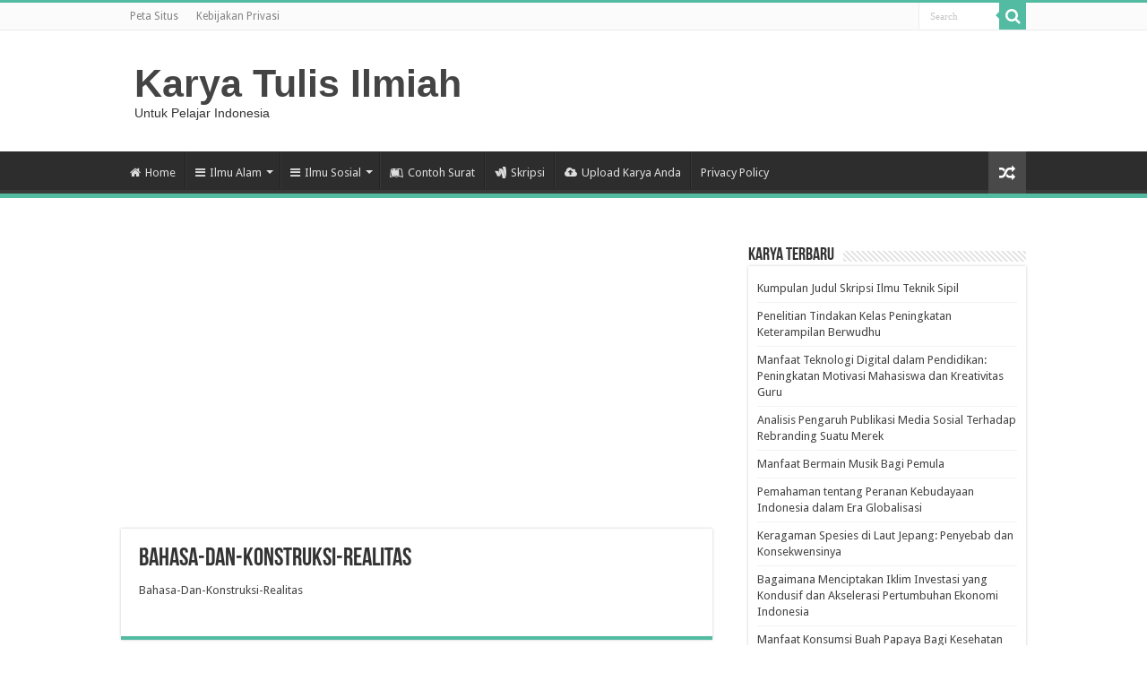

--- FILE ---
content_type: text/html; charset=utf-8
request_url: https://www.google.com/recaptcha/api2/aframe
body_size: 266
content:
<!DOCTYPE HTML><html><head><meta http-equiv="content-type" content="text/html; charset=UTF-8"></head><body><script nonce="QPaY0phH4t9IJzeYiLps1A">/** Anti-fraud and anti-abuse applications only. See google.com/recaptcha */ try{var clients={'sodar':'https://pagead2.googlesyndication.com/pagead/sodar?'};window.addEventListener("message",function(a){try{if(a.source===window.parent){var b=JSON.parse(a.data);var c=clients[b['id']];if(c){var d=document.createElement('img');d.src=c+b['params']+'&rc='+(localStorage.getItem("rc::a")?sessionStorage.getItem("rc::b"):"");window.document.body.appendChild(d);sessionStorage.setItem("rc::e",parseInt(sessionStorage.getItem("rc::e")||0)+1);localStorage.setItem("rc::h",'1769008828236');}}}catch(b){}});window.parent.postMessage("_grecaptcha_ready", "*");}catch(b){}</script></body></html>

--- FILE ---
content_type: text/css
request_url: https://karyatulisilmiah.com/wp-content/themes/sahifa/style.css
body_size: 34987
content:
@charset "UTF-8";
/***************************************
	Theme Name: Sahifa
	Theme URI: http://themes.tielabs.com/sahifa/
	Description: The Ultimate WordPress News Theme you have been waiting for!
	Author: TieLabs
	Author URI: http://tielabs.com/
	Version: 5.7.7
	License: license purchased
	License URI: http://themeforest.net/licenses/regular_extended

	Tags: two-columns, fluid-layout, fixed-layout, custom-background, threaded-comments, translation-ready, custom-menu
***************************************/

/**
 * Main Styles
 * -----------------------------------------------------------------------------
 */

* {
	padding: 0;
	margin: 0;
	outline: none;
	list-style: none;
	border: 0 none;
}

*,
*:before,
*:after {
	-webkit-box-sizing: border-box;
	   -moz-box-sizing: border-box;
		-ms-box-sizing: border-box;
			box-sizing: border-box;
}

html {
	-ms-touch-action: manipulation;
		touch-action: manipulation;
}

body {
	background: #FFF url(images/patterns/body-bg7.png);
	color: #333;
	font-family: 'Droid Sans', Arial, Verdana, sans-serif;
	font-size: 13px;
}

pre,
code {
	direction: ltr;
	background: url(images/code-bg.png);
	font: 11px/19px'andale mono', 'lucida console', monospace;
	padding: 3px;
	display: block;
	overflow-x: visible;
	overflow-y: hidden;
	margin: 0 0 20px 0;
	color: #666;
	border-top: 1px solid #E1E1E1;
	border-left: 1px solid #E1E1E1;
	border-bottom: 1px solid #F0F0F0;
	border-right: 1px solid #F0F0F0;
}

h1,
h2,
h3,
h4,
h5,
h6 {
	font-weight: normal;
}

.alignright {
	float: right;
}

.alignleft {
	float: left;
}

.aligncenter {
	clear: both;
	margin-left: auto;
	margin-right: auto;
}

a {
	color: #444;
	text-decoration: none;
}

a:hover {
	color: #000;
}

.clear {
	clear: both;
}

#theme-header:after,
#signup_form:after,
#buddypress:after,
#main-nav:after,
.gallery:after,
#respond:before {
	display: block;
	visibility: hidden;
	clear: both;
	height: 0;
	content: " ";
}

a,
.post-title a,
ul.slider-navigation li,
.pagenavi a,
a.more-link,
.main-menu li a,
.subscribe-icons a,
.flickr_badge_image img,
.mega-menu-item img,
.arqam-lite-widget-counter a i,
.arqam-lite-widget-counter a span,
.arqam-lite-widget-counter a small,
.search-block-large .search-button,
.search-block-large #s,
.widget.timeline-posts li span.tie-date,
.widget.timeline-posts li span.tie-date:before {
	-webkit-transition: all .2s ease-in-out;
	   -moz-transition: all .2s ease-in-out;
		-ms-transition: all .2s ease-in-out;
		 -o-transition: all .2s ease-in-out;
			transition: all .2s ease-in-out;
}

iframe {
	max-width: 100%;
}

textarea,
input,
select {
	border: 1px solid #ccc;
	background: #fff;
	font-size: inherit;
}

textarea {
	overflow: auto;
	width: 100%;
}

textarea,
input {
	padding: 5px;
	outline: none;
}

select {
	padding: 2px;
}

option {
	padding: 0 4px;
}

input[type=button],
button {
	padding: 4px;
	cursor: pointer;
	vertical-align: middle;
}

input.text_input,
textarea.textarea {
	border: 1px solid #ccc;
	-webkit-border-radius: 1px;
	   -moz-border-radius: 1px;
			border-radius: 1px;
}

textarea,
input[type=text],
input[type=password],
input[type=email],
input[type=url],
input[type=tel],
input[type=number],
input[type=date],
input[type=file],
input[type=search],
input[type=color],
input[type=datetime],
input[type=datetime-local],
input[type=month],
input[type=range],
input[type=time],
input[type=week],
select {
	border-color: #F1F1F1;
	border-top-color: #DDD;
	border-left-color: #DDD;
	background-color: #F9F9F9;
	color: #515151;
	font: 12px Tahoma;
	padding: 8px;
	margin-bottom: 7px;
	-webkit-border-radius: 3px;
	   -moz-border-radius: 3px;
			border-radius: 3px;

	webkit-transition: all 0.3s ease-in-out;
	  -moz-transition: all 0.3s ease-in-out;
		-o-transition: all 0.3s ease-in-out;
	   -ms-transition: all 0.3s ease-in-out;
		   transition: all 0.3s ease-in-out;
}

textarea:hover,
input[type=text]:hover,
input[type=password]:hover,
input[type=email]:hover,
input[type=url]:hover,
input[type=tel]:hover,
input[type=number]:hover,
input[type=date]:hover,
input[type=file]:hover,
input[type=search]:hover,
input[type=color]:hover,
input[type=datetime]:hover,
input[type=datetime-local]:hover,
input[type=month]:hover,
input[type=range]:hover,
input[type=time]:hover,
input[type=week]:hover,
select:focus {
	background-color: #F5F5F5;
}

textarea:focus,
input[type=text]:focus,
input[type=password]:focus,
input[type=email]:focus,
input[type=url]:focus,
input[type=tel]:focus,
input[type=number]:focus,
input[type=date]:focus,
input[type=file]:focus,
input[type=search]:focus,
input[type=color]:focus,
input[type=datetime]:focus,
input[type=datetime-local]:focus,
input[type=month]:focus,
input[type=range]:focus,
input[type=time]:focus,
input[type=week]:focus,
select:focus {
	background-color: #fff;
}

.button,
a.button,
a.more-link,
#main-content input[type="submit"],
.form-submit #submit,
#login-form .login-button,
.widget-feedburner .feedburner-subscribe,
input[type="submit"],
#buddypress button,
#buddypress a.button,
#buddypress input[type=submit],
#buddypress input[type=reset],
#buddypress ul.button-nav li a,
#buddypress div.generic-button a,
#buddypress .comment-reply-link,
a.bp-title-button {
	width: auto;
	position: relative;
	background-color: #F88C00;
	color: #FFF;
	padding: 5px 12px;
	font: 12px Tahoma;
	display: inline-block;
	line-height: 22px;
	border: 0 none;
	cursor: pointer;
	text-decoration: none;
	webkit-transition: all 0.3s ease-in-out;
	  -moz-transition: all 0.3s ease-in-out;
		-o-transition: all 0.3s ease-in-out;
	   -ms-transition: all 0.3s ease-in-out;
		   transition: all 0.3s ease-in-out;

	-webkit-border-radius: 2px;
	   -moz-border-radius: 2px;
			border-radius: 2px;

	-webkit-appearance: none !important;
	   -moz-appearance: none !important;
			appearance: none !important;
}

.button:hover,
a.button:hover,
a.more-link:hover,
#main-content input[type="submit"]:hover,
.form-submit #submit:hover,
#login-form .login-button:hover,
.widget-feedburner .feedburner-subscribe:hover,
input[type="submit"]:hover,
#buddypress button:hover,
#buddypress a.button:hover,
#buddypress input[type=submit]:hover,
#buddypress input[type=reset]:hover,
#buddypress ul.button-nav li a:hover,
#buddypress div.generic-button a:hover,
#buddypress .comment-reply-link:hover,
a.bp-title-button:hover {
	background-color: #777 !important;
	text-decoration: none;
}

::-moz-selection {
	background: #F9A386;
	color: #fff;
	text-shadow: none;
}

::selection {
	background: #F9A386;
	color: #fff;
	text-shadow: none;
}

::-webkit-scrollbar-track {
	background: #FFFFFF;
	-webkit-box-shadow: inset 1px 1px 2px #E0E0E0;
	border: 1px solid #D8D8D8;
}

::-webkit-scrollbar-thumb {
	background: #F88C00;
	-webkit-box-shadow: inset 1px 1px 2px rgba(155, 155, 155, 0.4);
}

::-webkit-scrollbar-thumb:hover {
	-webkit-box-shadow: inset 1px 1px 10px rgba(0, 0, 0, 0.3);
}

::-webkit-scrollbar-thumb:active {
	background: #888;
	-webkit-box-shadow: inset 1px 1px 2px rgba(0, 0, 0, 0.3);
}


/**
 * Fonts
 * -----------------------------------------------------------------------------
 */

@font-face {
	font-family: 'BebasNeueRegular';
	src: url('fonts/BebasNeue/BebasNeue-webfont.eot');
	src: url('fonts/BebasNeue/BebasNeue-webfont.eot?#iefix') format('embedded-opentype'),
		 url('fonts/BebasNeue/BebasNeue-webfont.woff') format('woff'),
		 url('fonts/BebasNeue/BebasNeue-webfont.ttf') format('truetype'),
		 url('fonts/BebasNeue/BebasNeue-webfont.svg#BebasNeueRegular') format('svg');
	font-weight: normal;
	font-style: normal;
}

#respond h3,
.woocommerce-tabs .entry-content h2,
.woocommerce .related.products h2,
.entry .woocommerce h2,
.woocommerce-billing-fields h3,
.woocommerce-shipping-fields h3,
#order_review_heading,
#bbpress-forums fieldset.bbp-form legend,
#buddypress .item-body h4,
#buddypress #item-body h4{
	font-size: 22px;
	font-family: BebasNeueRegular, arial, Georgia, serif;
}


/* Font Awesome */
@font-face {
  font-family: 'FontAwesome';
  src:  url('fonts/fontawesome/fontawesome-webfont.eot?v=4.7.0');
  src:  url('fonts/fontawesome/fontawesome-webfont.eot?#iefix&v=4.7.0') format('embedded-opentype'),
		url('fonts/fontawesome/fontawesome-webfont.woff2?v=4.7.0') format('woff2'),
		url('fonts/fontawesome/fontawesome-webfont.woff?v=4.7.0') format('woff'),
		url('fonts/fontawesome/fontawesome-webfont.ttf?v=4.7.0') format('truetype'),
		url('fonts/fontawesome/fontawesome-webfont.svg?v=4.7.0#fontawesomeregular') format('svg');
  font-weight: normal;
  font-style: normal;
}
.fa-lg{font-size:1.33333333em;line-height:.75em;vertical-align:-15%}.fa-2x{font-size:2em}.fa-3x{font-size:3em}.fa-4x{font-size:4em}.fa-5x{font-size:5em}.fa-fw{width:1.28571429em;text-align:center}.fa-ul{padding-left:0;margin-left:2.14285714em;list-style-type:none}.fa-ul>li{position:relative}.fa-li{position:absolute;left:-2.14285714em;width:2.14285714em;top:.14285714em;text-align:center}.fa-li.fa-lg{left:-1.85714286em}.fa-border{padding:.2em .25em .15em;border:solid .08em #eee;border-radius:.1em}.fa-pull-left{float:left}.fa-pull-right{float:right}.fa.fa-pull-left{margin-right:.3em}.fa.fa-pull-right{margin-left:.3em}.pull-right{float:right}.pull-left{float:left}.fa.pull-left{margin-right:.3em}.fa.pull-right{margin-left:.3em}.fa-spin{-webkit-animation:fa-spin 2s infinite linear;animation:fa-spin 2s infinite linear}.fa-pulse{-webkit-animation:fa-spin 1s infinite steps(8);animation:fa-spin 1s infinite steps(8)}@-webkit-keyframes fa-spin{0%{-webkit-transform:rotate(0deg);transform:rotate(0deg)}100%{-webkit-transform:rotate(359deg);transform:rotate(359deg)}}@keyframes fa-spin{0%{-webkit-transform:rotate(0deg);transform:rotate(0deg)}100%{-webkit-transform:rotate(359deg);transform:rotate(359deg)}}.fa-rotate-90{-ms-filter:"progid:DXImageTransform.Microsoft.BasicImage(rotation=1)";-webkit-transform:rotate(90deg);-ms-transform:rotate(90deg);transform:rotate(90deg)}.fa-rotate-180{-ms-filter:"progid:DXImageTransform.Microsoft.BasicImage(rotation=2)";-webkit-transform:rotate(180deg);-ms-transform:rotate(180deg);transform:rotate(180deg)}.fa-rotate-270{-ms-filter:"progid:DXImageTransform.Microsoft.BasicImage(rotation=3)";-webkit-transform:rotate(270deg);-ms-transform:rotate(270deg);transform:rotate(270deg)}.fa-flip-horizontal{-ms-filter:"progid:DXImageTransform.Microsoft.BasicImage(rotation=0, mirror=1)";-webkit-transform:scale(-1, 1);-ms-transform:scale(-1, 1);transform:scale(-1, 1)}.fa-flip-vertical{-ms-filter:"progid:DXImageTransform.Microsoft.BasicImage(rotation=2, mirror=1)";-webkit-transform:scale(1, -1);-ms-transform:scale(1, -1);transform:scale(1, -1)}:root .fa-rotate-90,:root .fa-rotate-180,:root .fa-rotate-270,:root .fa-flip-horizontal,:root .fa-flip-vertical{filter:none}.fa-stack{position:relative;display:inline-block;width:2em;height:2em;line-height:2em;vertical-align:middle}.fa-stack-1x,.fa-stack-2x{position:absolute;left:0;width:100%;text-align:center}.fa-stack-1x{line-height:inherit}.fa-stack-2x{font-size:2em}.fa-inverse{color:#fff}.fa-glass:before{content:"\f000"}.fa-music:before{content:"\f001"}.fa-search:before{content:"\f002"}.fa-envelope-o:before{content:"\f003"}.fa-heart:before{content:"\f004"}.fa-star:before{content:"\f005"}.fa-star-o:before{content:"\f006"}.fa-user:before{content:"\f007"}.fa-film:before{content:"\f008"}.fa-th-large:before{content:"\f009"}.fa-th:before{content:"\f00a"}.fa-th-list:before{content:"\f00b"}.fa-check:before{content:"\f00c"}.fa-remove:before,.fa-close:before,.fa-times:before{content:"\f00d"}.fa-search-plus:before{content:"\f00e"}.fa-search-minus:before{content:"\f010"}.fa-power-off:before{content:"\f011"}.fa-signal:before{content:"\f012"}.fa-gear:before,.fa-cog:before{content:"\f013"}.fa-trash-o:before{content:"\f014"}.fa-home:before{content:"\f015"}.fa-file-o:before{content:"\f016"}.fa-clock-o:before{content:"\f017"}.fa-road:before{content:"\f018"}.fa-download:before{content:"\f019"}.fa-arrow-circle-o-down:before{content:"\f01a"}.fa-arrow-circle-o-up:before{content:"\f01b"}.fa-inbox:before{content:"\f01c"}.fa-play-circle-o:before{content:"\f01d"}.fa-rotate-right:before,.fa-repeat:before{content:"\f01e"}.fa-refresh:before{content:"\f021"}.fa-list-alt:before{content:"\f022"}.fa-lock:before{content:"\f023"}.fa-flag:before{content:"\f024"}.fa-headphones:before{content:"\f025"}.fa-volume-off:before{content:"\f026"}.fa-volume-down:before{content:"\f027"}.fa-volume-up:before{content:"\f028"}.fa-qrcode:before{content:"\f029"}.fa-barcode:before{content:"\f02a"}.fa-tag:before{content:"\f02b"}.fa-tags:before{content:"\f02c"}.fa-book:before{content:"\f02d"}.fa-bookmark:before{content:"\f02e"}.fa-print:before{content:"\f02f"}.fa-camera:before{content:"\f030"}.fa-font:before{content:"\f031"}.fa-bold:before{content:"\f032"}.fa-italic:before{content:"\f033"}.fa-text-height:before{content:"\f034"}.fa-text-width:before{content:"\f035"}.fa-align-left:before{content:"\f036"}.fa-align-center:before{content:"\f037"}.fa-align-right:before{content:"\f038"}.fa-align-justify:before{content:"\f039"}.fa-list:before{content:"\f03a"}.fa-dedent:before,.fa-outdent:before{content:"\f03b"}.fa-indent:before{content:"\f03c"}.fa-video-camera:before{content:"\f03d"}.fa-photo:before,.fa-image:before,.fa-picture-o:before{content:"\f03e"}.fa-pencil:before{content:"\f040"}.fa-map-marker:before{content:"\f041"}.fa-adjust:before{content:"\f042"}.fa-tint:before{content:"\f043"}.fa-edit:before,.fa-pencil-square-o:before{content:"\f044"}.fa-share-square-o:before{content:"\f045"}.fa-check-square-o:before{content:"\f046"}.fa-arrows:before{content:"\f047"}.fa-step-backward:before{content:"\f048"}.fa-fast-backward:before{content:"\f049"}.fa-backward:before{content:"\f04a"}.fa-play:before{content:"\f04b"}.fa-pause:before{content:"\f04c"}.fa-stop:before{content:"\f04d"}.fa-forward:before{content:"\f04e"}.fa-fast-forward:before{content:"\f050"}.fa-step-forward:before{content:"\f051"}.fa-eject:before{content:"\f052"}.fa-chevron-left:before{content:"\f053"}.fa-chevron-right:before{content:"\f054"}.fa-plus-circle:before{content:"\f055"}.fa-minus-circle:before{content:"\f056"}.fa-times-circle:before{content:"\f057"}.fa-check-circle:before{content:"\f058"}.fa-question-circle:before{content:"\f059"}.fa-info-circle:before{content:"\f05a"}.fa-crosshairs:before{content:"\f05b"}.fa-times-circle-o:before{content:"\f05c"}.fa-check-circle-o:before{content:"\f05d"}.fa-ban:before{content:"\f05e"}.fa-arrow-left:before{content:"\f060"}.fa-arrow-right:before{content:"\f061"}.fa-arrow-up:before{content:"\f062"}.fa-arrow-down:before{content:"\f063"}.fa-mail-forward:before,.fa-share:before{content:"\f064"}.fa-expand:before{content:"\f065"}.fa-compress:before{content:"\f066"}.fa-plus:before{content:"\f067"}.fa-minus:before{content:"\f068"}.fa-asterisk:before{content:"\f069"}.fa-exclamation-circle:before{content:"\f06a"}.fa-gift:before{content:"\f06b"}.fa-leaf:before{content:"\f06c"}.fa-fire:before{content:"\f06d"}.fa-eye:before{content:"\f06e"}.fa-eye-slash:before{content:"\f070"}.fa-warning:before,.fa-exclamation-triangle:before{content:"\f071"}.fa-plane:before{content:"\f072"}.fa-calendar:before{content:"\f073"}.fa-random:before{content:"\f074"}.fa-comment:before{content:"\f075"}.fa-magnet:before{content:"\f076"}.fa-chevron-up:before{content:"\f077"}.fa-chevron-down:before{content:"\f078"}.fa-retweet:before{content:"\f079"}.fa-shopping-cart:before{content:"\f07a"}.fa-folder:before{content:"\f07b"}.fa-folder-open:before{content:"\f07c"}.fa-arrows-v:before{content:"\f07d"}.fa-arrows-h:before{content:"\f07e"}.fa-bar-chart-o:before,.fa-bar-chart:before{content:"\f080"}.fa-twitter-square:before{content:"\f081"}.fa-facebook-square:before{content:"\f082"}.fa-camera-retro:before{content:"\f083"}.fa-key:before{content:"\f084"}.fa-gears:before,.fa-cogs:before{content:"\f085"}.fa-comments:before{content:"\f086"}.fa-thumbs-o-up:before{content:"\f087"}.fa-thumbs-o-down:before{content:"\f088"}.fa-star-half:before{content:"\f089"}.fa-heart-o:before{content:"\f08a"}.fa-sign-out:before{content:"\f08b"}.fa-linkedin-square:before{content:"\f08c"}.fa-thumb-tack:before{content:"\f08d"}.fa-external-link:before{content:"\f08e"}.fa-sign-in:before{content:"\f090"}.fa-trophy:before{content:"\f091"}.fa-github-square:before{content:"\f092"}.fa-upload:before{content:"\f093"}.fa-lemon-o:before{content:"\f094"}.fa-phone:before{content:"\f095"}.fa-square-o:before{content:"\f096"}.fa-bookmark-o:before{content:"\f097"}.fa-phone-square:before{content:"\f098"}.fa-twitter:before{content:"\f099"}.fa-facebook-f:before,.fa-facebook:before{content:"\f09a"}.fa-github:before{content:"\f09b"}.fa-unlock:before{content:"\f09c"}.fa-credit-card:before{content:"\f09d"}.fa-feed:before,.fa-rss:before{content:"\f09e"}.fa-hdd-o:before{content:"\f0a0"}.fa-bullhorn:before{content:"\f0a1"}.fa-bell:before{content:"\f0f3"}.fa-certificate:before{content:"\f0a3"}.fa-hand-o-right:before{content:"\f0a4"}.fa-hand-o-left:before{content:"\f0a5"}.fa-hand-o-up:before{content:"\f0a6"}.fa-hand-o-down:before{content:"\f0a7"}.fa-arrow-circle-left:before{content:"\f0a8"}.fa-arrow-circle-right:before{content:"\f0a9"}.fa-arrow-circle-up:before{content:"\f0aa"}.fa-arrow-circle-down:before{content:"\f0ab"}.fa-globe:before{content:"\f0ac"}.fa-wrench:before{content:"\f0ad"}.fa-tasks:before{content:"\f0ae"}.fa-filter:before{content:"\f0b0"}.fa-briefcase:before{content:"\f0b1"}.fa-arrows-alt:before{content:"\f0b2"}.fa-group:before,.fa-users:before{content:"\f0c0"}.fa-chain:before,.fa-link:before{content:"\f0c1"}.fa-cloud:before{content:"\f0c2"}.fa-flask:before{content:"\f0c3"}.fa-cut:before,.fa-scissors:before{content:"\f0c4"}.fa-copy:before,.fa-files-o:before{content:"\f0c5"}.fa-paperclip:before{content:"\f0c6"}.fa-save:before,.fa-floppy-o:before{content:"\f0c7"}.fa-square:before{content:"\f0c8"}.fa-navicon:before,.fa-reorder:before,.fa-bars:before{content:"\f0c9"}.fa-list-ul:before{content:"\f0ca"}.fa-list-ol:before{content:"\f0cb"}.fa-strikethrough:before{content:"\f0cc"}.fa-underline:before{content:"\f0cd"}.fa-table:before{content:"\f0ce"}.fa-magic:before{content:"\f0d0"}.fa-truck:before{content:"\f0d1"}.fa-pinterest:before{content:"\f0d2"}.fa-pinterest-square:before{content:"\f0d3"}.fa-google-plus-square:before{content:"\f0d4"}.fa-google-plus:before{content:"\f0d5"}.fa-money:before{content:"\f0d6"}.fa-caret-down:before{content:"\f0d7"}.fa-caret-up:before{content:"\f0d8"}.fa-caret-left:before{content:"\f0d9"}.fa-caret-right:before{content:"\f0da"}.fa-columns:before{content:"\f0db"}.fa-unsorted:before,.fa-sort:before{content:"\f0dc"}.fa-sort-down:before,.fa-sort-desc:before{content:"\f0dd"}.fa-sort-up:before,.fa-sort-asc:before{content:"\f0de"}.fa-envelope:before{content:"\f0e0"}.fa-linkedin:before{content:"\f0e1"}.fa-rotate-left:before,.fa-undo:before{content:"\f0e2"}.fa-legal:before,.fa-gavel:before{content:"\f0e3"}.fa-dashboard:before,.fa-tachometer:before{content:"\f0e4"}.fa-comment-o:before{content:"\f0e5"}.fa-comments-o:before{content:"\f0e6"}.fa-flash:before,.fa-bolt:before{content:"\f0e7"}.fa-sitemap:before{content:"\f0e8"}.fa-umbrella:before{content:"\f0e9"}.fa-paste:before,.fa-clipboard:before{content:"\f0ea"}.fa-lightbulb-o:before{content:"\f0eb"}.fa-exchange:before{content:"\f0ec"}.fa-cloud-download:before{content:"\f0ed"}.fa-cloud-upload:before{content:"\f0ee"}.fa-user-md:before{content:"\f0f0"}.fa-stethoscope:before{content:"\f0f1"}.fa-suitcase:before{content:"\f0f2"}.fa-bell-o:before{content:"\f0a2"}.fa-coffee:before{content:"\f0f4"}.fa-cutlery:before{content:"\f0f5"}.fa-file-text-o:before{content:"\f0f6"}.fa-building-o:before{content:"\f0f7"}.fa-hospital-o:before{content:"\f0f8"}.fa-ambulance:before{content:"\f0f9"}.fa-medkit:before{content:"\f0fa"}.fa-fighter-jet:before{content:"\f0fb"}.fa-beer:before{content:"\f0fc"}.fa-h-square:before{content:"\f0fd"}.fa-plus-square:before{content:"\f0fe"}.fa-angle-double-left:before{content:"\f100"}.fa-angle-double-right:before{content:"\f101"}.fa-angle-double-up:before{content:"\f102"}.fa-angle-double-down:before{content:"\f103"}.fa-angle-left:before{content:"\f104"}.fa-angle-right:before{content:"\f105"}.fa-angle-up:before{content:"\f106"}.fa-angle-down:before{content:"\f107"}.fa-desktop:before{content:"\f108"}.fa-laptop:before{content:"\f109"}.fa-tablet:before{content:"\f10a"}.fa-mobile-phone:before,.fa-mobile:before{content:"\f10b"}.fa-circle-o:before{content:"\f10c"}.fa-quote-left:before{content:"\f10d"}.fa-quote-right:before{content:"\f10e"}.fa-spinner:before{content:"\f110"}.fa-circle:before{content:"\f111"}.fa-mail-reply:before,.fa-reply:before{content:"\f112"}.fa-github-alt:before{content:"\f113"}.fa-folder-o:before{content:"\f114"}.fa-folder-open-o:before{content:"\f115"}.fa-smile-o:before{content:"\f118"}.fa-frown-o:before{content:"\f119"}.fa-meh-o:before{content:"\f11a"}.fa-gamepad:before{content:"\f11b"}.fa-keyboard-o:before{content:"\f11c"}.fa-flag-o:before{content:"\f11d"}.fa-flag-checkered:before{content:"\f11e"}.fa-terminal:before{content:"\f120"}.fa-code:before{content:"\f121"}.fa-mail-reply-all:before,.fa-reply-all:before{content:"\f122"}.fa-star-half-empty:before,.fa-star-half-full:before,.fa-star-half-o:before{content:"\f123"}.fa-location-arrow:before{content:"\f124"}.fa-crop:before{content:"\f125"}.fa-code-fork:before{content:"\f126"}.fa-unlink:before,.fa-chain-broken:before{content:"\f127"}.fa-question:before{content:"\f128"}.fa-info:before{content:"\f129"}.fa-exclamation:before{content:"\f12a"}.fa-superscript:before{content:"\f12b"}.fa-subscript:before{content:"\f12c"}.fa-eraser:before{content:"\f12d"}.fa-puzzle-piece:before{content:"\f12e"}.fa-microphone:before{content:"\f130"}.fa-microphone-slash:before{content:"\f131"}.fa-shield:before{content:"\f132"}.fa-calendar-o:before{content:"\f133"}.fa-fire-extinguisher:before{content:"\f134"}.fa-rocket:before{content:"\f135"}.fa-maxcdn:before{content:"\f136"}.fa-chevron-circle-left:before{content:"\f137"}.fa-chevron-circle-right:before{content:"\f138"}.fa-chevron-circle-up:before{content:"\f139"}.fa-chevron-circle-down:before{content:"\f13a"}.fa-html5:before{content:"\f13b"}.fa-css3:before{content:"\f13c"}.fa-anchor:before{content:"\f13d"}.fa-unlock-alt:before{content:"\f13e"}.fa-bullseye:before{content:"\f140"}.fa-ellipsis-h:before{content:"\f141"}.fa-ellipsis-v:before{content:"\f142"}.fa-rss-square:before{content:"\f143"}.fa-play-circle:before{content:"\f144"}.fa-ticket:before{content:"\f145"}.fa-minus-square:before{content:"\f146"}.fa-minus-square-o:before{content:"\f147"}.fa-level-up:before{content:"\f148"}.fa-level-down:before{content:"\f149"}.fa-check-square:before{content:"\f14a"}.fa-pencil-square:before{content:"\f14b"}.fa-external-link-square:before{content:"\f14c"}.fa-share-square:before{content:"\f14d"}.fa-compass:before{content:"\f14e"}.fa-toggle-down:before,.fa-caret-square-o-down:before{content:"\f150"}.fa-toggle-up:before,.fa-caret-square-o-up:before{content:"\f151"}.fa-toggle-right:before,.fa-caret-square-o-right:before{content:"\f152"}.fa-euro:before,.fa-eur:before{content:"\f153"}.fa-gbp:before{content:"\f154"}.fa-dollar:before,.fa-usd:before{content:"\f155"}.fa-rupee:before,.fa-inr:before{content:"\f156"}.fa-cny:before,.fa-rmb:before,.fa-yen:before,.fa-jpy:before{content:"\f157"}.fa-ruble:before,.fa-rouble:before,.fa-rub:before{content:"\f158"}.fa-won:before,.fa-krw:before{content:"\f159"}.fa-bitcoin:before,.fa-btc:before{content:"\f15a"}.fa-file:before{content:"\f15b"}.fa-file-text:before{content:"\f15c"}.fa-sort-alpha-asc:before{content:"\f15d"}.fa-sort-alpha-desc:before{content:"\f15e"}.fa-sort-amount-asc:before{content:"\f160"}.fa-sort-amount-desc:before{content:"\f161"}.fa-sort-numeric-asc:before{content:"\f162"}.fa-sort-numeric-desc:before{content:"\f163"}.fa-thumbs-up:before{content:"\f164"}.fa-thumbs-down:before{content:"\f165"}.fa-youtube-square:before{content:"\f166"}.fa-youtube:before{content:"\f167"}.fa-xing:before{content:"\f168"}.fa-xing-square:before{content:"\f169"}.fa-youtube-play:before{content:"\f16a"}.fa-dropbox:before{content:"\f16b"}.fa-stack-overflow:before{content:"\f16c"}.fa-instagram:before{content:"\f16d"}.fa-flickr:before{content:"\f16e"}.fa-adn:before{content:"\f170"}.fa-bitbucket:before{content:"\f171"}.fa-bitbucket-square:before{content:"\f172"}.fa-tumblr:before{content:"\f173"}.fa-tumblr-square:before{content:"\f174"}.fa-long-arrow-down:before{content:"\f175"}.fa-long-arrow-up:before{content:"\f176"}.fa-long-arrow-left:before{content:"\f177"}.fa-long-arrow-right:before{content:"\f178"}.fa-apple:before{content:"\f179"}.fa-windows:before{content:"\f17a"}.fa-android:before{content:"\f17b"}.fa-linux:before{content:"\f17c"}.fa-dribbble:before{content:"\f17d"}.fa-skype:before{content:"\f17e"}.fa-foursquare:before{content:"\f180"}.fa-trello:before{content:"\f181"}.fa-female:before{content:"\f182"}.fa-male:before{content:"\f183"}.fa-gittip:before,.fa-gratipay:before{content:"\f184"}.fa-sun-o:before{content:"\f185"}.fa-moon-o:before{content:"\f186"}.fa-archive:before{content:"\f187"}.fa-bug:before{content:"\f188"}.fa-vk:before{content:"\f189"}.fa-weibo:before{content:"\f18a"}.fa-renren:before{content:"\f18b"}.fa-pagelines:before{content:"\f18c"}.fa-stack-exchange:before{content:"\f18d"}.fa-arrow-circle-o-right:before{content:"\f18e"}.fa-arrow-circle-o-left:before{content:"\f190"}.fa-toggle-left:before,.fa-caret-square-o-left:before{content:"\f191"}.fa-dot-circle-o:before{content:"\f192"}.fa-wheelchair:before{content:"\f193"}.fa-vimeo-square:before{content:"\f194"}.fa-turkish-lira:before,.fa-try:before{content:"\f195"}.fa-plus-square-o:before{content:"\f196"}.fa-space-shuttle:before{content:"\f197"}.fa-slack:before{content:"\f198"}.fa-envelope-square:before{content:"\f199"}.fa-wordpress:before{content:"\f19a"}.fa-openid:before{content:"\f19b"}.fa-institution:before,.fa-bank:before,.fa-university:before{content:"\f19c"}.fa-mortar-board:before,.fa-graduation-cap:before{content:"\f19d"}.fa-yahoo:before{content:"\f19e"}.fa-google:before{content:"\f1a0"}.fa-reddit:before{content:"\f1a1"}.fa-reddit-square:before{content:"\f1a2"}.fa-stumbleupon-circle:before{content:"\f1a3"}.fa-stumbleupon:before{content:"\f1a4"}.fa-delicious:before{content:"\f1a5"}.fa-digg:before{content:"\f1a6"}.fa-pied-piper-pp:before{content:"\f1a7"}.fa-pied-piper-alt:before{content:"\f1a8"}.fa-drupal:before{content:"\f1a9"}.fa-joomla:before{content:"\f1aa"}.fa-language:before{content:"\f1ab"}.fa-fax:before{content:"\f1ac"}.fa-building:before{content:"\f1ad"}.fa-child:before{content:"\f1ae"}.fa-paw:before{content:"\f1b0"}.fa-spoon:before{content:"\f1b1"}.fa-cube:before{content:"\f1b2"}.fa-cubes:before{content:"\f1b3"}.fa-behance:before{content:"\f1b4"}.fa-behance-square:before{content:"\f1b5"}.fa-steam:before{content:"\f1b6"}.fa-steam-square:before{content:"\f1b7"}.fa-recycle:before{content:"\f1b8"}.fa-automobile:before,.fa-car:before{content:"\f1b9"}.fa-cab:before,.fa-taxi:before{content:"\f1ba"}.fa-tree:before{content:"\f1bb"}.fa-spotify:before{content:"\f1bc"}.fa-deviantart:before{content:"\f1bd"}.fa-soundcloud:before{content:"\f1be"}.fa-database:before{content:"\f1c0"}.fa-file-pdf-o:before{content:"\f1c1"}.fa-file-word-o:before{content:"\f1c2"}.fa-file-excel-o:before{content:"\f1c3"}.fa-file-powerpoint-o:before{content:"\f1c4"}.fa-file-photo-o:before,.fa-file-picture-o:before,.fa-file-image-o:before{content:"\f1c5"}.fa-file-zip-o:before,.fa-file-archive-o:before{content:"\f1c6"}.fa-file-sound-o:before,.fa-file-audio-o:before{content:"\f1c7"}.fa-file-movie-o:before,.fa-file-video-o:before{content:"\f1c8"}.fa-file-code-o:before{content:"\f1c9"}.fa-vine:before{content:"\f1ca"}.fa-codepen:before{content:"\f1cb"}.fa-jsfiddle:before{content:"\f1cc"}.fa-life-bouy:before,.fa-life-buoy:before,.fa-life-saver:before,.fa-support:before,.fa-life-ring:before{content:"\f1cd"}.fa-circle-o-notch:before{content:"\f1ce"}.fa-ra:before,.fa-resistance:before,.fa-rebel:before{content:"\f1d0"}.fa-ge:before,.fa-empire:before{content:"\f1d1"}.fa-git-square:before{content:"\f1d2"}.fa-git:before{content:"\f1d3"}.fa-y-combinator-square:before,.fa-yc-square:before,.fa-hacker-news:before{content:"\f1d4"}.fa-tencent-weibo:before{content:"\f1d5"}.fa-qq:before{content:"\f1d6"}.fa-wechat:before,.fa-weixin:before{content:"\f1d7"}.fa-send:before,.fa-paper-plane:before{content:"\f1d8"}.fa-send-o:before,.fa-paper-plane-o:before{content:"\f1d9"}.fa-history:before{content:"\f1da"}.fa-circle-thin:before{content:"\f1db"}.fa-header:before{content:"\f1dc"}.fa-paragraph:before{content:"\f1dd"}.fa-sliders:before{content:"\f1de"}.fa-share-alt:before{content:"\f1e0"}.fa-share-alt-square:before{content:"\f1e1"}.fa-bomb:before{content:"\f1e2"}.fa-soccer-ball-o:before,.fa-futbol-o:before{content:"\f1e3"}.fa-tty:before{content:"\f1e4"}.fa-binoculars:before{content:"\f1e5"}.fa-plug:before{content:"\f1e6"}.fa-slideshare:before{content:"\f1e7"}.fa-twitch:before{content:"\f1e8"}.fa-yelp:before{content:"\f1e9"}.fa-newspaper-o:before{content:"\f1ea"}.fa-wifi:before{content:"\f1eb"}.fa-calculator:before{content:"\f1ec"}.fa-paypal:before{content:"\f1ed"}.fa-google-wallet:before{content:"\f1ee"}.fa-cc-visa:before{content:"\f1f0"}.fa-cc-mastercard:before{content:"\f1f1"}.fa-cc-discover:before{content:"\f1f2"}.fa-cc-amex:before{content:"\f1f3"}.fa-cc-paypal:before{content:"\f1f4"}.fa-cc-stripe:before{content:"\f1f5"}.fa-bell-slash:before{content:"\f1f6"}.fa-bell-slash-o:before{content:"\f1f7"}.fa-trash:before{content:"\f1f8"}.fa-copyright:before{content:"\f1f9"}.fa-at:before{content:"\f1fa"}.fa-eyedropper:before{content:"\f1fb"}.fa-paint-brush:before{content:"\f1fc"}.fa-birthday-cake:before{content:"\f1fd"}.fa-area-chart:before{content:"\f1fe"}.fa-pie-chart:before{content:"\f200"}.fa-line-chart:before{content:"\f201"}.fa-lastfm:before{content:"\f202"}.fa-lastfm-square:before{content:"\f203"}.fa-toggle-off:before{content:"\f204"}.fa-toggle-on:before{content:"\f205"}.fa-bicycle:before{content:"\f206"}.fa-bus:before{content:"\f207"}.fa-ioxhost:before{content:"\f208"}.fa-angellist:before{content:"\f209"}.fa-cc:before{content:"\f20a"}.fa-shekel:before,.fa-sheqel:before,.fa-ils:before{content:"\f20b"}.fa-meanpath:before{content:"\f20c"}.fa-buysellads:before{content:"\f20d"}.fa-connectdevelop:before{content:"\f20e"}.fa-dashcube:before{content:"\f210"}.fa-forumbee:before{content:"\f211"}.fa-leanpub:before{content:"\f212"}.fa-sellsy:before{content:"\f213"}.fa-shirtsinbulk:before{content:"\f214"}.fa-simplybuilt:before{content:"\f215"}.fa-skyatlas:before{content:"\f216"}.fa-cart-plus:before{content:"\f217"}.fa-cart-arrow-down:before{content:"\f218"}.fa-diamond:before{content:"\f219"}.fa-ship:before{content:"\f21a"}.fa-user-secret:before{content:"\f21b"}.fa-motorcycle:before{content:"\f21c"}.fa-street-view:before{content:"\f21d"}.fa-heartbeat:before{content:"\f21e"}.fa-venus:before{content:"\f221"}.fa-mars:before{content:"\f222"}.fa-mercury:before{content:"\f223"}.fa-intersex:before,.fa-transgender:before{content:"\f224"}.fa-transgender-alt:before{content:"\f225"}.fa-venus-double:before{content:"\f226"}.fa-mars-double:before{content:"\f227"}.fa-venus-mars:before{content:"\f228"}.fa-mars-stroke:before{content:"\f229"}.fa-mars-stroke-v:before{content:"\f22a"}.fa-mars-stroke-h:before{content:"\f22b"}.fa-neuter:before{content:"\f22c"}.fa-genderless:before{content:"\f22d"}.fa-facebook-official:before{content:"\f230"}.fa-pinterest-p:before{content:"\f231"}.fa-whatsapp:before{content:"\f232"}.fa-server:before{content:"\f233"}.fa-user-plus:before{content:"\f234"}.fa-user-times:before{content:"\f235"}.fa-hotel:before,.fa-bed:before{content:"\f236"}.fa-viacoin:before{content:"\f237"}.fa-train:before{content:"\f238"}.fa-subway:before{content:"\f239"}.fa-medium:before{content:"\f23a"}.fa-yc:before,.fa-y-combinator:before{content:"\f23b"}.fa-optin-monster:before{content:"\f23c"}.fa-opencart:before{content:"\f23d"}.fa-expeditedssl:before{content:"\f23e"}.fa-battery-4:before,.fa-battery:before,.fa-battery-full:before{content:"\f240"}.fa-battery-3:before,.fa-battery-three-quarters:before{content:"\f241"}.fa-battery-2:before,.fa-battery-half:before{content:"\f242"}.fa-battery-1:before,.fa-battery-quarter:before{content:"\f243"}.fa-battery-0:before,.fa-battery-empty:before{content:"\f244"}.fa-mouse-pointer:before{content:"\f245"}.fa-i-cursor:before{content:"\f246"}.fa-object-group:before{content:"\f247"}.fa-object-ungroup:before{content:"\f248"}.fa-sticky-note:before{content:"\f249"}.fa-sticky-note-o:before{content:"\f24a"}.fa-cc-jcb:before{content:"\f24b"}.fa-cc-diners-club:before{content:"\f24c"}.fa-clone:before{content:"\f24d"}.fa-balance-scale:before{content:"\f24e"}.fa-hourglass-o:before{content:"\f250"}.fa-hourglass-1:before,.fa-hourglass-start:before{content:"\f251"}.fa-hourglass-2:before,.fa-hourglass-half:before{content:"\f252"}.fa-hourglass-3:before,.fa-hourglass-end:before{content:"\f253"}.fa-hourglass:before{content:"\f254"}.fa-hand-grab-o:before,.fa-hand-rock-o:before{content:"\f255"}.fa-hand-stop-o:before,.fa-hand-paper-o:before{content:"\f256"}.fa-hand-scissors-o:before{content:"\f257"}.fa-hand-lizard-o:before{content:"\f258"}.fa-hand-spock-o:before{content:"\f259"}.fa-hand-pointer-o:before{content:"\f25a"}.fa-hand-peace-o:before{content:"\f25b"}.fa-trademark:before{content:"\f25c"}.fa-registered:before{content:"\f25d"}.fa-creative-commons:before{content:"\f25e"}.fa-gg:before{content:"\f260"}.fa-gg-circle:before{content:"\f261"}.fa-tripadvisor:before{content:"\f262"}.fa-odnoklassniki:before{content:"\f263"}.fa-odnoklassniki-square:before{content:"\f264"}.fa-get-pocket:before{content:"\f265"}.fa-wikipedia-w:before{content:"\f266"}.fa-safari:before{content:"\f267"}.fa-chrome:before{content:"\f268"}.fa-firefox:before{content:"\f269"}.fa-opera:before{content:"\f26a"}.fa-internet-explorer:before{content:"\f26b"}.fa-tv:before,.fa-television:before{content:"\f26c"}.fa-contao:before{content:"\f26d"}.fa-500px:before{content:"\f26e"}.fa-amazon:before{content:"\f270"}.fa-calendar-plus-o:before{content:"\f271"}.fa-calendar-minus-o:before{content:"\f272"}.fa-calendar-times-o:before{content:"\f273"}.fa-calendar-check-o:before{content:"\f274"}.fa-industry:before{content:"\f275"}.fa-map-pin:before{content:"\f276"}.fa-map-signs:before{content:"\f277"}.fa-map-o:before{content:"\f278"}.fa-map:before{content:"\f279"}.fa-commenting:before{content:"\f27a"}.fa-commenting-o:before{content:"\f27b"}.fa-houzz:before{content:"\f27c"}.fa-vimeo:before{content:"\f27d"}.fa-black-tie:before{content:"\f27e"}.fa-fonticons:before{content:"\f280"}.fa-reddit-alien:before{content:"\f281"}.fa-edge:before{content:"\f282"}.fa-credit-card-alt:before{content:"\f283"}.fa-codiepie:before{content:"\f284"}.fa-modx:before{content:"\f285"}.fa-fort-awesome:before{content:"\f286"}.fa-usb:before{content:"\f287"}.fa-product-hunt:before{content:"\f288"}.fa-mixcloud:before{content:"\f289"}.fa-scribd:before{content:"\f28a"}.fa-pause-circle:before{content:"\f28b"}.fa-pause-circle-o:before{content:"\f28c"}.fa-stop-circle:before{content:"\f28d"}.fa-stop-circle-o:before{content:"\f28e"}.fa-shopping-bag:before{content:"\f290"}.fa-shopping-basket:before{content:"\f291"}.fa-hashtag:before{content:"\f292"}.fa-bluetooth:before{content:"\f293"}.fa-bluetooth-b:before{content:"\f294"}.fa-percent:before{content:"\f295"}.fa-gitlab:before{content:"\f296"}.fa-wpbeginner:before{content:"\f297"}.fa-wpforms:before{content:"\f298"}.fa-envira:before{content:"\f299"}.fa-universal-access:before{content:"\f29a"}.fa-wheelchair-alt:before{content:"\f29b"}.fa-question-circle-o:before{content:"\f29c"}.fa-blind:before{content:"\f29d"}.fa-audio-description:before{content:"\f29e"}.fa-volume-control-phone:before{content:"\f2a0"}.fa-braille:before{content:"\f2a1"}.fa-assistive-listening-systems:before{content:"\f2a2"}.fa-asl-interpreting:before,.fa-american-sign-language-interpreting:before{content:"\f2a3"}.fa-deafness:before,.fa-hard-of-hearing:before,.fa-deaf:before{content:"\f2a4"}.fa-glide:before{content:"\f2a5"}.fa-glide-g:before{content:"\f2a6"}.fa-signing:before,.fa-sign-language:before{content:"\f2a7"}.fa-low-vision:before{content:"\f2a8"}.fa-viadeo:before{content:"\f2a9"}.fa-viadeo-square:before{content:"\f2aa"}.fa-snapchat:before{content:"\f2ab"}.fa-snapchat-ghost:before{content:"\f2ac"}.fa-snapchat-square:before{content:"\f2ad"}.fa-pied-piper:before{content:"\f2ae"}.fa-first-order:before{content:"\f2b0"}.fa-yoast:before{content:"\f2b1"}.fa-themeisle:before{content:"\f2b2"}.fa-google-plus-circle:before,.fa-google-plus-official:before{content:"\f2b3"}.fa-fa:before,.fa-font-awesome:before{content:"\f2b4"}.fa-handshake-o:before{content:"\f2b5"}.fa-envelope-open:before{content:"\f2b6"}.fa-envelope-open-o:before{content:"\f2b7"}.fa-linode:before{content:"\f2b8"}.fa-address-book:before{content:"\f2b9"}.fa-address-book-o:before{content:"\f2ba"}.fa-vcard:before,.fa-address-card:before{content:"\f2bb"}.fa-vcard-o:before,.fa-address-card-o:before{content:"\f2bc"}.fa-user-circle:before{content:"\f2bd"}.fa-user-circle-o:before{content:"\f2be"}.fa-user-o:before{content:"\f2c0"}.fa-id-badge:before{content:"\f2c1"}.fa-drivers-license:before,.fa-id-card:before{content:"\f2c2"}.fa-drivers-license-o:before,.fa-id-card-o:before{content:"\f2c3"}.fa-quora:before{content:"\f2c4"}.fa-free-code-camp:before{content:"\f2c5"}.fa-telegram:before{content:"\f2c6"}.fa-thermometer-4:before,.fa-thermometer:before,.fa-thermometer-full:before{content:"\f2c7"}.fa-thermometer-3:before,.fa-thermometer-three-quarters:before{content:"\f2c8"}.fa-thermometer-2:before,.fa-thermometer-half:before{content:"\f2c9"}.fa-thermometer-1:before,.fa-thermometer-quarter:before{content:"\f2ca"}.fa-thermometer-0:before,.fa-thermometer-empty:before{content:"\f2cb"}.fa-shower:before{content:"\f2cc"}.fa-bathtub:before,.fa-s15:before,.fa-bath:before{content:"\f2cd"}.fa-podcast:before{content:"\f2ce"}.fa-window-maximize:before{content:"\f2d0"}.fa-window-minimize:before{content:"\f2d1"}.fa-window-restore:before{content:"\f2d2"}.fa-times-rectangle:before,.fa-window-close:before{content:"\f2d3"}.fa-times-rectangle-o:before,.fa-window-close-o:before{content:"\f2d4"}.fa-bandcamp:before{content:"\f2d5"}.fa-grav:before{content:"\f2d6"}.fa-etsy:before{content:"\f2d7"}.fa-imdb:before{content:"\f2d8"}.fa-ravelry:before{content:"\f2d9"}.fa-eercast:before{content:"\f2da"}.fa-microchip:before{content:"\f2db"}.fa-snowflake-o:before{content:"\f2dc"}.fa-superpowers:before{content:"\f2dd"}.fa-wpexplorer:before{content:"\f2de"}.fa-meetup:before{content:"\f2e0"}.sr-only{position:absolute;width:1px;height:1px;padding:0;margin:-1px;overflow:hidden;clip:rect(0, 0, 0, 0);border:0}.sr-only-focusable:active,.sr-only-focusable:focus{position:static;width:auto;height:auto;margin:0;overflow:visible;clip:auto}

.fa,
blockquote:before,
.flexslider:before,
.flex-direction-nav .flex-next,
.flex-direction-nav .flex-prev,
.tie-list-shortcode ul li:before,
.ei-slider-loading:before,
#mobile-menu li.menu-item-home a:before,
#main-nav .mega-cat-content.mega-cat-sub-exists .mega-cat-content-tab.loading-items:before,
.woocommerce-pagination .page-numbers li .page-numbers.next:before,
.woocommerce-pagination .page-numbers li .page-numbers.prev:before {
	display:inline-block;
	font:normal normal normal 14px/1 FontAwesome;
	font-size:inherit;
	text-rendering:auto;
	-webkit-font-smoothing:antialiased;
	-moz-osx-font-smoothing:grayscale;
	transform: none;
}

@font-face {
  font-family: 'tiefontello';
  src: url('fonts/tiefont/fontello.eot');
  src: url('fonts/tiefont/fontello.eot?14434071#iefix') format('embedded-opentype'),
	   url('fonts/tiefont/fontello.woff') format('woff'),
	   url('fonts/tiefont/fontello.ttf') format('truetype'),
	   url('fonts/tiefont/fontello.svg') format('svg');
  font-weight: normal;
  font-style: normal;
}

@media screen and (-webkit-min-device-pixel-ratio:0) {
	@font-face {
		font-family: 'tiefontello';
		src: url('fonts/tiefont/fontello.svg') format('svg');
	}
}

[class^="tieicon-"]:before,
[class*=" tieicon-"]:before,
.tie_slider .overlay-icon:before {
	 font-family: "tiefontello";
	 font-style: normal;
	 font-weight: normal;
	 speak: none;
	 display: inline-block;
	 text-decoration: inherit;
	 min-width: 1em;
	 text-align: center;
	 font-variant: normal;
	 text-transform: none;
	 line-height: 1em;
 }

.tieicon-evernote:before { content: '\e800'; }
.tieicon-picasa:before { content: '\e801'; }
.tieicon-vimeo:before { content: '\e802'; }
.tieicon-blogger:before { content: '\e803'; }
.tieicon-grooveshark:before { content: '\e804'; }
.tieicon-deviantart:before { content: '\e805'; }
.tieicon-viadeo:before { content: '\e806'; }
.tieicon-forrst:before { content: '\e807'; }
.tieicon-fivehundredpx:before { content: '\e808'; }
.tieicon-flickr:before { content: '\e809'; }
.tieicon-instagram:before { content: '\e80a'; }
.tieicon-sun:before { content: '\e80b'; }
.tieicon-moon:before { content: '\e80d'; }
.tieicon-cloud:before { content: '\e80e'; }
.tieicon-clouds:before { content: '\e80f'; }
.tieicon-clouds-flash-alt:before { content: '\e810'; }
.tieicon-cloud-moon:before { content: '\e811'; }
.tieicon-cloud-sun:before { content: '\e812'; }
.tieicon-fog:before { content: '\e813'; }
.tieicon-hail:before { content: '\e814'; }
.tieicon-rain:before { content: '\e815'; }
.tieicon-picture:before { content: '\e80c'; }

@media only screen and (-webkit-min-device-pixel-ratio: 2), only screen and (min-device-pixel-ratio: 2) {
	#main-nav  ul li.menu-item-home a{
		background-image: url(images/home@2x.png)!important;
		background-size: 30px 78px;
	}

	span.stars-large,
	span.stars-large span {
		background-image:url(images/stars-large@2x.png);
		background-size: 98px 44px;
	}
	span.stars-small,
	span.stars-small span {
		background-image:url(images/stars-small@2x.png);
		background-size: 54px 30px;
	}
}


/**
 * Wrapper Styles
 * -----------------------------------------------------------------------------
 */

.wrapper-outer {
	position: relative;
}

.background-cover {
	position: fixed;
	background-repeat: no-repeat;
	top: 0;
	left: 0;
	z-index: 0;
	overflow: hidden;
	width: 100%;
	height: 100%;
	-webkit-background-size: cover;
	   -moz-background-size: cover;
		 -o-background-size: cover;
			background-size: cover;
}

.container {
	width: 1045px;
	margin: 0 auto;
}

/* BOXED LAYOUT */
#wrapper.boxed {
	margin: 0 auto;
}

#wrapper.boxed #theme-header,
#wrapper.boxed .breaking-news,
#wrapper.boxed #main-content {
	width: 1045px;
	-webkit-box-shadow: 0 0 3px #CACACA;
	   -moz-box-shadow: 0 0 3px #cacaca;
			box-shadow: 0 0 3px #CACACA;
}

#wrapper.boxed #main-content{
	padding-right: 24px;
	padding-left: 24px;
}

#wrapper.boxed .post-cover-head {
	margin: -24px -24px 20px;
}

/* BOXED ALL LAYOUT */

#wrapper.boxed-all {
	position: relative;
	background: #FFF;
	width: 1045px;
	margin: 0 auto;
	-webkit-box-shadow: 0 0 3px #CACACA;
	   -moz-box-shadow: 0 0 3px #cacaca;
			box-shadow: 0 0 3px #CACACA;
}

#wrapper.boxed-all #theme-header {
	margin-top: 0;
}

#wrapper.boxed-all .breaking-news {
	margin-right: 24px;
	margin-left: 24px;
	-webkit-box-shadow: 0 0 2px #CACACA;
	   -moz-box-shadow: 0 0 2px #cacaca;
			box-shadow: 0 0 2px #CACACA;
}

#wrapper.boxed-all #main-content {
	width: 997px;
	margin-top: 0;
	padding: 0;
	background: transparent;
}

#wrapper.boxed-all #footer-widget-area,
#wrapper.boxed-all .footer-bottom .container {
	width: 997px;
}

#wrapper.boxed-all .post-cover-head {
	margin: 0 -24px 20px;
}

/* WIDE LAYOUT */

#wrapper.wide-layout {
	background: #FFF;
	position: relative;
}

#wrapper.wide-layout .header-content,
#wrapper.wide-layout .breaking-news,
#wrapper.wide-layout .container,
#wrapper.wide-layout #main-nav ul li.mega-menu .mega-menu-block {
	width: 1010px;
}

#wrapper.wide-layout #theme-header {
	margin-top: 0;
}

#wrapper.wide-layout #main-nav .main-menu {
	margin: 0 !important;
}

#wrapper.wide-layout .breaking-news {
	margin-bottom: 0;
	-webkit-box-shadow: 0 0 1px #CACACA;
	   -moz-box-shadow: 0 0 1px #cacaca;
			box-shadow: 0 0 1px #CACACA;
}

#wrapper.wide-layout #main-content {
	margin-top: 10px;
	background: transparent;
}

#wrapper.wide-layout .post-cover-head {
	margin: -10px 0 20px;
}


/**
 * Header
 * -----------------------------------------------------------------------------
 */

#theme-header {
	background: #FFF;
	margin: 20px auto 25px;
	border-top: 3px solid #f88c00;
	position: relative;
}

/* Top Menu Styles */

.top-nav {
	background: #fbfbfb;
	border-bottom: 1px solid #ececec;
	height: 31px;
}

.top-nav ul {
	float: left;
}

.top-nav ul li {
	position: relative;
	display: inline-block;
	float: left;
	font-size: 12px;
}

.top-nav ul li a {
	display: inline-block;
	height: 30px;
	line-height: 30px;
	color: #838383;
	padding: 0 10px;
}

.top-nav ul li a:hover {
	color: #000;
}

.top-nav ul ul {
	background: #fbfbfb;
	display: none;
	padding: 0;
	position: absolute;
	top: 30px;
	width: 180px;
	z-index: 200;
	float: left;

	-webkit-box-shadow: 0 1px 2px rgba(0, 0, 0, 0.4);
	   -moz-box-shadow: 0 1px 2px rgba(0, 0, 0, 0.4);
			box-shadow: 0 1px 2px rgba(0, 0, 0, 0.4);
}

.top-nav ul ul li {
	background: none !important;
	border: none !important;
	z-index: 200;
	min-width: 180px;
}

.top-nav ul ul ul {
	right: auto;
	left: 100%;
	top: 0;
	z-index: 200;
}

.top-nav ul ul a {
	background: none !important;
	height: auto !important;
	line-height: 1em;
	padding: 10px 10px;
	width: 160px;
	display: block !important;
	margin-right: 0 !important;
	z-index: 200;
	color: #777!important;
}

.top-nav ul li:hover > a,
.top-nav ul:hover > a,
.top-nav ul li.current-menu-item a {
	color: #000;
}

.top-nav ul li.menu-item-has-children a {
	padding-right: 20px;
}

/* SubList Arrow */

#main-nav ul li.menu-item-has-children:after,
#main-nav ul li.mega-menu:after,
.top-menu ul li.menu-item-has-children:after {
	position: absolute;
	right: 7px;
	top: 50%;
	display: inline-block;
	content: '';
	width: 0;
	height: 0;
	border: 4px solid transparent;
	border-top: 4px solid #bbb;
}

#main-nav ul ul li.menu-item-has-children:after,
#main-nav ul ul li.mega-menu:after,
.top-nav .top-menu ul ul li.menu-item-has-children:after {
	border: 4px solid transparent;
	border-left-color: #bbb;
}

.top-nav ul li.current-menu-item:before {
	content: " ";
	display: block;
	width: 0;
	height: 0;
	position: absolute;
	top: 0;
	z-index: 2;
	right: 45%;
	border: 4px solid transparent;
	border-top-color: #F88C00;
}

.top-nav ul ul li.current-menu-item:before {
	display: none;
}

.top-nav ul ul li:hover > a,
.top-nav ul ul:hover > a {
	color: #000 !important;
	padding: 10px 5px 10px 15px;
}

.top-nav ul li:hover > ul {
	display: block;

	-webkit-animation: tieFadeInDown .1s ease-in ;
	   -moz-animation: tieFadeInDown .1s ease-in ;
			 animation:tieFadeInDown .1s ease-in ;
}

/* Today Date */

.today-date{
	float:left;
	padding:0 10px;
	font-size: 10px;
	color: #666;
	margin: 10px 10px 0 0;
	font-weight: bold;
	text-transform: uppercase;
	border: 1px solid #CCC;
	border-width: 0 1px 0 0;
}

/* Search */

.search-block {
	height: 30px;
	overflow: hidden;
	float: right;
	margin-left: 5px;
	position: relative;
}

.search-block:after {
	content: " ";
	display: block;
	width: 0;
	height: 0;
	position: absolute;
	top: 10px;
	z-index: 2;
	right: 30px;
	border: 4px solid transparent;
	border-right-color: #F88C00;
}

.search-block #s-header {
	background: #FFF;
	float: right;
	font: normal 11px tahoma;
	padding: 9px 12px 8px 12px;
	width: 90px;
	color: #C5C5C5;
	border: 0 none;
	border: 1px solid #ececec;
	border-width: 0 0 0 1px;
	-webkit-transition: width .7s, color .4s;
	   -moz-transition: width .7s, color .4s;
		 -o-transition: width .7s, color .4s;
			transition: width .7s, color .4s;

	-webkit-border-radius: 0;
	   -moz-border-radius: 0;
			border-radius: 0;
}

.search-block #s-header:focus {
	color: #000;
	width: 150px;
}

.search-block .search-button {
	background: #f88c00;
	cursor: pointer;
	float: right;
	height: 30px;
	width: 30px;
	display: block;
	border: 0 none;
	box-shadow: none !important;
	padding: 0;
	-webkit-border-radius: 0;
	   -moz-border-radius: 0;
			border-radius: 0;
}

.search-block .search-button:active {
	top: 0;
}

.search-block:hover .search-button,
.search-block:hover #s-header {
	opacity: 1;
	color: #444;
}

.search-block button.search-button i:before {
	font-size: 18px;
	color: #FFF;
}

/* LIVE SEARCH */

#live-search_results {
	background: #FFF;
	z-index: 550 !important;
	overflow: hidden;
	padding: 10px;
	-webkit-box-shadow: 0 0 3px #CACACA;
	   -moz-box-shadow: 0 0 3px #cacaca;
			box-shadow: 0 0 3px #CACACA;
}

.live-search_more {
	display: block;
	min-height: 1px;
	margin: 3px 0 0px;
	padding: 8px;
	text-align: center;
	font-weight: bold;
	line-height: 12px;
}

.live-search_header {
	display: none;
}

.live-search_result_container li {
	padding: 8px 0 4px;
	border-bottom: 1px solid #f2f2f2;
	overflow: hidden;
}

.live-search_result_container .post-thumbnail {
	float: left;
	margin-bottom: 0;
}

.live-search_result_container .post-thumbnail img {
	max-width: 65px;
}

#live-search_loading {
	display: block !important;
	width: 100%;
	height: 31px !important;
}

/* WPML */
#main-nav .submenu-languages {
	display: none;
	padding: 0;
	position: absolute;
	z-index: 205;
	border-top: 2px solid #F88C00;
	background: #2d2d2d;
	color:#999;
	-webkit-box-shadow: 0 3px 4px 1px rgba(0, 0, 0, 0.2);
	        box-shadow: 0 3px 4px 1px rgba(0, 0, 0, 0.2);
	-webkit-border-bottom-right-radius: 3px;
	-webkit-border-bottom-left-radius : 3px;
	   -moz-border-radius-bottomright : 3px;
	   -moz-border-radius-bottomleft  : 3px;
	        border-bottom-right-radius: 3px;
          border-bottom-left-radius : 3px;
}

#main-nav .menu-item-language:hover .submenu-languages{
	display: block;
}

#lang_sel_footer {
		position: relative;
		z-index: 998;
}


/* WPML language switcher */
#tie_lang_switcher {
	float: right;
	padding: 9px 5px 0;
}

#tie_lang_switcher img {
	margin: 0 2px;
}

#tie_lang_switcher a {
	opacity: 0.4;
	line-height: 0;
}

#tie_lang_switcher a:hover {
	opacity: 1;
}

/* Top Nav Social */

.top-nav .social-icons {
	float: right;
	padding-top: 2px;
}

.top-nav .social-icons a {
	color: #555;
}

.top-nav .social-icons a,
.footer-bottom .social-icons a {
	opacity: 0.5;
}

.top-nav .social-icons a:hover,
.footer-bottom .social-icons a:hover {
	top: 0;
	opacity: 1
}

.top-nav .social-icons i:before,
.footer-bottom .social-icons i:before {
	padding: 0 2px;
	line-height: 24px;
	font-size: 14px;
}

/* Header Content area  */

.header-content {
	padding: 20px 15px;
	margin: 0 auto;
}

.logo {
	float: left;
}

.logo img {
	max-width: 100%;
}

.logo h1,
.logo h2 {
	font: bold 32pt arial;
}

.logo strong {
	display: none;
}

.logo span {
	font-weight: normal;
	font-size: 14px;
	display: block;
	clear: both;
}

/* Full Width Logo */

#theme-header.full-logo .header-content {
	padding: 0;
}

#theme-header.full-logo .logo {
	float: none;
	margin: 0 !important;
}

#theme-header.full-logo .logo a {
	display: block;
	line-height: 0;
}

#theme-header.full-logo .logo img {
	width: 100%;
	height: auto;
}

/* Center The Logo */

#theme-header.center-logo .logo,
#theme-header.center-logo .e3lan-top {
	float: none;
	text-align: center;
}

/* Main Nav  */

#main-nav {
	margin: 0 auto;
	background: #2d2d2d;
	box-shadow: inset -1px -5px 0px -1px #393939;
	min-height: 52px;
	border-bottom: 5px solid #F88C00;
}

#main-nav .container,
#main-nav-uber .container {
	position: relative;
}

#main-nav .main-menu {
	margin-left: 10px;
}

#main-nav ul li {
	font-size: 13px;
	position: relative;
	display: inline-block;
	float: left;
	border: 1px solid #222222;
	border-width: 0 0 0 1px;
	height: 42px;
}

#main-nav ul li:first-child,
#main-nav ul li:first-child a {
	border: 0 none;
}

#main-nav ul li:last-child a {
	border-right-width: 0;
}

#main-nav ul li a {
	display: block;
	height: 42px;
	position: relative;
	line-height: 47px;
	color: #ddd;
	padding: 0 10px;
	border: 1px solid #383838;
	border-width: 0 0 0 1px;
}

#main-nav ul li i.fa,
#slide-out ul li i.fa,
#mobile-menu li.menu-item-home a:before {
	margin-right: 5px;
}

#main-nav ul li.menu-item-has-children a,
#main-nav ul li.mega-menu a {
	padding-right: 20px;
}

#main-nav ul li.current-menu-item a,
#main-nav ul li.current-menu-item a:hover,
#main-nav ul li.current-menu-parent a,
#main-nav ul li.current-menu-parent a:hover,
#main-nav ul li.current_page_parent a,
#main-nav ul li.current_page_parent a:hover,
#main-nav ul li.current-page-ancestor a,
#main-nav ul li.current-page-ancestor a:hover {
	background: #F88C00;
	color: #FFF;
	height: 52px;
	line-height: 57px;
	border-width: 0 !important;
}

#main-nav ul li.current-menu-item .menu-sub-content a,
#main-nav ul li.current-menu-item .menu-sub-content a:hover,
#main-nav ul li.current-menu-parent .menu-sub-content a,
#main-nav ul li.current-menu-parent .menu-sub-content a:hover,
#main-nav ul li.current_page_parent .menu-sub-content a,
#main-nav ul li.current_page_parent .menu-sub-content a:hover,
#main-nav ul li.current-page-ancestor .menu-sub-content a,
#main-nav ul li.current-page-ancestor .menu-sub-content a:hover,
#main-nav ul li.current-menu-item .menu-sub-content ul,
#main-nav ul li.current-menu-parent .menu-sub-content ul,
#main-nav ul li.current_page_parent .menu-sub-content ul,
#main-nav ul li.current-page-ancestor .menu-sub-content ul {
	top:0;
}

/* SubList Arrow */

#main-nav ul li.menu-item-has-children:after,
#main-nav ul li.mega-menu:after{
	border-top-color: #ddd;
}

#main-nav ul ul li.menu-item-has-children:after{
	border-left-color: #ddd;
}

#main-nav ul > li.menu-item-has-children:hover > a:after,
#main-nav ul > li.mega-menu:hover > a:after {
	content: "";
	position: absolute;
	left: 20px;
	top: 36px;
	border-width: 0 8px 8px;
	border-style: solid;
	border-color: transparent transparent #F88C00;
	display: block;
	width: 0;
	z-index: 200;
	-webkit-animation: tieFadeInDown .2s ease-in ;
	   -moz-animation: tieFadeInDown .2s ease-in ;
			animation: tieFadeInDown .2s ease-in ;
}

#main-nav ul ul li.current-menu-item a,
#main-nav ul ul li.current-menu-item a:hover,
#main-nav ul ul li.current-menu-parent a,
#main-nav ul ul li.current-menu-parent a:hover,
#main-nav ul ul li.current_page_parent a,
#main-nav ul ul li.current_page_parent a:hover,
#main-nav ul ul li.current-page-ancestor a,
#main-nav ul ul li.current-page-ancestor a:hover {
	border-width: 1px !important;
}

/* Remove Arrows from the Sub Sub Menus */

#main-nav ul ul > li.menu-item-has-children:hover > a:after,
#main-nav ul ul > li.mega-menu:hover > a:after,
#main-nav ul li .mega-menu-block ul.sub-menu:before {
	display: none;
}

#main-nav ul > li.current-menu-item.menu-item-has-children:hover > a:after,
#main-nav ul > li.current_page_parent.menu-item-has-children:hover > a:after {
	top: 45px;
}

#main-nav ul ul.sub-menu {
	width: 200px;
	z-index: 250;
}

#main-nav ul ul ul.sub-menu,
#main-nav ul ul li.current-menu-item ul,
#main-nav ul ul li.current_page_parent ul,
#main-nav ul ul li.current-menu-parent ul,
#main-nav ul ul li.current-page-ancestor ul {
	top: -2px;
}

#main-nav ul .mega-menu-block ul ul.sub-menu,
#main-nav ul .mega-menu-block ul li.current-menu-item ul,
#main-nav ul .mega-menu-block ul li.current_page_parent ul,
#main-nav ul .mega-menu-block ul li.current-menu-parent ul,
#main-nav ul .mega-menu-block ul li.current-page-ancestor ul {
	top: 0;
}

#main-nav .menu-sub-content {
	display: none;
	padding: 0;
	position: absolute;
	z-index: 205;
	border-top: 2px solid #F88C00;
	background: #2d2d2d;
	color:#999;
	-webkit-box-shadow: 0 3px 4px 1px rgba(0, 0, 0, 0.2);
			box-shadow: 0 3px 4px 1px rgba(0, 0, 0, 0.2);
	-webkit-border-bottom-right-radius: 3px;
	-webkit-border-bottom-left-radius : 3px;
	   -moz-border-radius-bottomright : 3px;
	   -moz-border-radius-bottomleft  : 3px;
			border-bottom-right-radius: 3px;
			border-bottom-left-radius : 3px;

}

#main-nav ul li.current-menu-item ul,
#main-nav ul li.current-menu-parent ul,
#main-nav ul li.current_page_parent ul,
#main-nav ul li.current-page-ancestor ul {
	top: 52px;
}

#main-nav ul ul li,
#main-nav ul ul li:first-child {
	background: none !important;
	width: 100%;
	border: 0 none;
	border-bottom: 1px solid #333;
	font-size: 12px;
	height: auto !important;
	margin: 0 !important;
}

#main-nav ul ul ul,
#main-nav ul li .mega-menu-block ul.sub-menu {
	border-top: 0 none;
}

#main-nav ul ul li:first-child,
#main-nav ul li.current-menu-item ul li:first-child ,
#main-nav ul li.current_page_parent ul li:first-child ,
#main-nav ul li.current-menu-parent ul li:first-child {
	border-top: 0 none !important;
}

#main-nav ul ul ul {
	right: auto;
	left: 100%;
	top: 0;
	z-index: 210;
}

#main-nav ul ul a,
#main-nav .mega-menu-block a {
	border: 0 none;
	background: none !important;
	height: auto !important;
	line-height: 1.5em !important;
	padding: 7px;
	display: block;
	margin-right: 0;
	z-index: 210;
	color: #ccc;
}

#main-nav .mega-menu-block a.mega-menu-link{
	padding: 0;
	margin-top: 10px;
}

#main-nav ul li.current-menu-item ul a,
#main-nav ul li.current_page_parent ul a,
#main-nav ul li.current-menu-parent ul a,
#main-nav ul li.current-page-ancestor ul a {
	color: #eee;
}

/* Top Level links */

#main-nav ul li:hover > a,
#main-nav ul:hover > a {
	color: #FFF;
}

/* Sub Level links */

#main-nav ul ul li:hover > a,
#main-nav ul ul:hover > a {
	color: #FFF;
	padding-left: 15px;
	padding-right: 5px;
}

#main-nav ul li:hover > ul,
#main-nav ul li:hover > .mega-menu-block {
	display: block;

	-webkit-animation: tieFadeInDown .2s ease-in ;
	   -moz-animation: tieFadeInDown .2s ease-in ;
			animation: tieFadeInDown .2s ease-in ;
}

#main-nav ul li.current-menu-item,
#main-nav ul li.current_page_parent,
#main-nav ul li.current-menu-parent,
#main-nav ul li.current-page-ancestor {
	margin-top: -5px;
	height: 52px;
	border-width: 0;
}

/* Home Icon */

#main-nav ul li.menu-item-home a {
	background-image: url(images/home.png)!important;
	background-repeat: no-repeat!important;
	background-position: center -44px;
	text-indent: -9999px;
	width: 52px;
}

#main-nav ul li.menu-item-home.current-menu-item a {
	background-position: center 13px;
	height: 52px;
}

#main-nav ul li.menu-item-home:after {
	display: none;
}

#main-nav ul li.menu-item-home ul li a,
#main-nav ul ul li.menu-item-home a,
#main-nav ul li.menu-item-home ul li a:hover {
	background-color: transparent !important;
	text-indent: 0;
	background-image: none !important;
	height: auto !important;
	width: auto;
}

/* Mega Menus */

#main-nav ul li.mega-menu .mega-menu-block {
	width: 1045px;
	left: -10px;
	padding: 25px 25px 5px;
}
#main-nav ul li.mega-menu .mega-menu-block img {
	max-width: 100%;
	height: auto;
}

#main-nav ul li.mega-menu .post-thumbnail ,
#main-nav ul li.mega-menu .post-thumbnail a,
#main-nav ul li .mega-menu-block .tie-date  i.fa {
	margin:0;
	padding:0;
}


/* Mega Links */

#main-nav ul li.mega-menu.mega-links .mega-menu-block {
	padding-right: 0;
}

#main-nav ul li.mega-menu.mega-links .mega-menu-block .sub-menu-columns-item {
	-webkit-animation: none ;
	   -moz-animation: none ;
			animation: none ;
}

#main-nav li.mega-menu.mega-links .mega-menu-block ul li.mega-link-column {
	float: left;
	border: 0 none;
	margin-bottom: 10px;
	padding-right: 25px;
	width: 50%;
}

#main-nav li.mega-menu.mega-links .mega-menu-block ul li.mega-link-column:after {
	display: none;
}

#main-nav ul li.mega-menu.mega-links a.mega-links-head {
	padding: 10px 0;
	text-align: center;
	display: block;
	font-size: 14px;
	font-weight: bold;
	margin-bottom: 10px;
}

/* Mega Links 3 columns */

#main-nav li.mega-menu.mega-links.mega-links-3col .mega-menu-block ul li.mega-link-column {
	width: 33.333%;
}

/* Mega Links 4 columns */

#main-nav li.mega-menu.mega-links.mega-links-4col .mega-menu-block ul li.mega-link-column {
	width: 25%;
}

/* Mega Links 5 columns */

#main-nav li.mega-menu.mega-links.mega-links-5col .mega-menu-block ul li.mega-link-column {
	width: 20%;
}

/* Mega Categories */

#main-nav ul li.mega-menu.mega-cat .mega-menu-block {
	padding: 0;
}

#main-nav .mega-cat-wrapper {
	clear: both;
}

#main-nav ul ul.sub-menu.mega-cat-more-links {
	width: 100%;
	margin: 10px 0;
}

#main-nav ul li.mega-menu.mega-cat .mega-cat-more-links li {
	float: left;
	width: 29.333333%;
	margin: 0 2% !important;
}

#main-nav ul li.mega-menu.mega-cat .mega-cat-more-links li ul li {
	float: none;
	width: 100%;
	margin: 0 !important;
}

.mega-cat-sub-categories {
	float: left;
	width: 20%;
	padding-top: 20px;
}

#main-nav ul li.cat-active a {
	background: #222 !important;
}

#main-nav .mega-cat-content-tab {
	display: none;
	overflow:hidden;
}

#main-nav .mega-cat-content-tab a {
	cursor: default;
}

#main-nav .mega-cat-content-tab.already-loaded a {
	cursor: pointer;
}

#main-nav .mega-cat-content {
	float: left;
	padding: 20px;
	padding-right: 0;
}

#main-nav .mega-cat-content.mega-cat-sub-exists {
	background: #222;
	width: 80%;
	position:relative;

}

#main-nav ul li.mega-menu.mega-cat .mega-menu-block .mega-menu-post {
	float: left;
	padding-right: 20px;
	width: 25%;
	opacity:0;
	-webkit-transition: opacity .3s ease-in-out;
	   -moz-transition: opacity .3s ease-in-out;
		-ms-transition: opacity .3s ease-in-out;
		 -o-transition: opacity .3s ease-in-out;
			transition: opacity .3s ease-in-out;
}

#main-nav ul li.mega-menu.mega-cat .mega-menu-block .already-loaded .mega-menu-post{
	opacity:1;
}

#main-nav ul li.mega-menu.mega-cat .mega-menu-block .mega-menu-post a {
	border: 0 none;
	padding: 0;
}

/* Clear */

#main-nav ul ul.sub-menu.mega-cat-more-links:after {
	content: ' ';
	display: block;
	clear: both;
}


/* Mega Featured - Recent */

#main-nav .mega-recent-featured-list {
	width: 25%;
	margin-right: 3%;
	float: left;
}

#main-nav .mega-recent-post {
	float: left;
	width: 37%;
	margin-right: 3%;
}

#main-nav ul li.mega-menu.mega-recent-featured .mega-menu-block .mega-recent-post a {
	border: 0 none;
	padding: 0;
}

#main-nav .mega-check-also {
	float: left;
	width: 60%;
}

#main-nav ul .mega-check-also li {
	width: 50% !important;
	float: left !important;
	padding: 8px 0 !important;
	margin-bottom: 8px !important;
}

#main-nav ul .mega-check-also li:nth-child(2n+3) {
	clear: left;
}

#main-nav .menu-item-has-children .mega-check-also {
	width: 32%;
}

#main-nav ul .menu-item-has-children .mega-check-also li {
	width: 100% !important;
	float: none !important;
}

#main-nav .mega-menu-block .mega-check-also a.mega-menu-link {
	display: inline;
	margin-top: 0;
}

#main-nav ul li.mega-menu .mega-menu-block .mega-check-also .post-thumbnail {
	margin-right:10px;
	float:left;
}

#main-nav ul li.mega-menu .mega-menu-block .mega-check-also .post-thumbnail img {
	max-width : 90px;
	height: auto ;
}


/* Sticky Menu */

.fixed-nav {
	position: fixed;
	top: -90px;
	width: 1045px;
	z-index: 9999;
	opacity: 0.95;
	-webkit-transition: top .5s;
	   -moz-transition: top .5s;
		 -o-transition: top .5s;
			transition: top .5s;

	-webkit-box-shadow: 0 5px 3px rgba(0, 0, 0, .1);
	   -moz-box-shadow: 0 5px 3px rgba(0, 0, 0, .1);
			box-shadow: 0 5px 3px rgba(0, 0, 0, .1);
}

.fixed-nav-appear {
  top: 0;
}

.wide-layout #main-nav.fixed-nav{
	width:100% !important;
}

body.admin-bar .fixed-nav-appear {
	top: 32px;
}

.main-nav-logo {
	padding: 10px 10px 0;
	float: left;
	display: none;
	opacity: 0.8;
}

.main-nav-logo:hover {
	opacity: 1;
}

.main-nav-logo img{
	height: 27px;
	width: auto;
}

.fixed-nav .main-nav-logo {
	display: block;
}


/* Random Article Button */

a.random-article,
a.tie-cart{
	background: #494949;
	width: 42px;
	height: 47px;
	display: block;
	float: right;
	margin-left: 1px;
	color: #FFF;
	text-align: center;
	position: relative;
}

a.random-article i:before,
a.tie-cart i:before{
	font-size: 18px;
	width: 42px;
	line-height: 50px;
}

a.random-article:hover,
a.tie-cart:hover{
	background-color: #777;
}

a.tie-cart span.shooping-count {
	display: block;
	position: absolute;
	background: #F88C00;
	top: 5px;
	right: 4px;
	padding: 1px 5px;
	font-size: 11px;
	-webkit-border-radius: 100%;
	   -moz-border-radius: 100%;
			border-radius: 100%;
}

#main-nav-uber a.random-article,
#main-nav-uber a.tie-cart {
	position: absolute;
	top: 0;
	right: 0;
	margin: 0;
	height: 40px;
	z-index: 999;
}

#main-nav-uber a.random-article:before,
#main-nav-uber a.tie-cart:before {
	line-height: 40px;
}


/**
 * Breaking News
 * -----------------------------------------------------------------------------
 */

.breaking-news {
	background: #FFF;
	height: 32px;
	margin: -5px auto 25px;
	overflow: hidden;
	position: relative;
}

.breaking-news span.breaking-news-title {
	background: #F43D2A;
	display: block;
	float: left;
	padding: 8px 10px 0;
	height: 32px;
	color: #FFF;
	font-family: BebasNeueRegular, arial, Georgia, serif;
	font-size: 14pt;
}

.breaking-news span.breaking-news-title i {
	display:none;
}

.breaking-news ul {
	float: left;
}

.breaking-news ul li {
	display: block
}

.breaking-news ul a {
	padding: 8px;
	display: block;
	white-space: nowrap;
	font-family: tahoma;
	background: #FFF;
}

.tickercontainer {
	height: 32px;
	overflow: hidden;
}

.tickercontainer .mask {
	position: relative;
	top: 9px;
	overflow: hidden;
}

ul.newsticker {
	position: relative;
	left: 750px;
	list-style-type: none;
}

ul.newsticker li {
	padding: 0;
	display: inline-block;
}

ul.newsticker a {
	white-space: nowrap;
	padding: 0;
	margin: 0 50px 0 0;
}

/**
 * Site Content Area
 * -----------------------------------------------------------------------------
 */

#main-content {
	background: #FFF;
	margin: 20px auto 25px;
	position: relative;
	padding: 24px 0;
	-webkit-transform: none;
}

#main-content:after {
	display: block;
	visibility: hidden;
	clear: both;
	height: 0;
	content: ".";
}

.full-width {
	background-image: none;
}

.content {
	float: left;
	width: 660px;
}

#crumbs{
	margin-bottom: 10px;
	clear: both;
	padding-bottom: 5px;
	border-bottom: 1px solid #eee;
}

#crumbs span.delimiter {
	padding: 0 3px;
}

div.not-found {
	padding: 20px;
}

.full-width .content,
body.error404 .content {
	width: auto;
	float: none;
}

.tie-hide,
.lazy-enabled #main-content .post-thumbnail,
.lazy-enabled #theme-footer div.post-thumbnail,
.lazy-enabled #main-content img,
.lazy-enabled #featured-posts {
	opacity: 0;
}

.lazy-enabled #main-content .post-thumbnail.tie-appear ,
.lazy-enabled #theme-footer div.post-thumbnail.tie-appear,
.lazy-enabled #main-content img.tie-appear ,
.lazy-enabled #featured-posts.tie-appear {
	opacity: 1;
	-webkit-transition: all .4s ease-in-out;
	   -moz-transition: all .4s ease-in-out;
		 -o-transition: all .4s ease-in-out;
			transition: all .4s ease-in-out;
}

.recaptchatable #recaptcha_image #recaptcha_challenge_image { /* Fix Compatibility issues with some plugins */
	opacity: 1 !important;
}

/* 404 Page */

body.error404 .content .entry,
body.error404 .content .post-title,
body.error404 .title-404 {
	text-align: center;
}

body.error404 .title-404{
	font-size: 200px;
	font-weight: bold;
	color: #eee;

}

body.error404 .post-title {
	font-size: 50px;
}


/**
 * Homepage Blocks
 * -----------------------------------------------------------------------------
 */

.cat-box {
	margin-bottom: 35px;
}

.cat-box-title {
	padding: 3px 0;
	overflow: hidden;
}

.cat-box-title h2 {
	float: left;
	margin-right: 10px;
	font-size: 22px;
	font-family: BebasNeueRegular, arial, Georgia, serif;
}

.cat-box-title h2 a {
	color: #111;
}

.cat-box-title h2 a:hover {
	color: #000;
}

h2.post-box-title {
	font-size: 20px;
	line-height: 26px;
}

h3.post-box-title {
	font-size: 14px;
	line-height: 20px;
}

.cat-box p.post-meta {
	margin: 5px 0 0;
	font-size: 80%;
}

.cat-box p.post-meta span,
.cat-box p.post-meta .stars-small {
	margin-right: 7px;
}

li.first-news p.post-meta,
.list-box li.first-news p.post-meta,
.wide-box li.first-news p.post-meta,
.cat-tabs-wrap li.first-news p.post-meta {
	padding: 0;
	margin: 5px 0 10px;
	font-size: 85%;
}

.stripe-line {
	background: url(images/stripe.png);
	height: 12px;
	overflow: hidden;
	margin-top: 5px;
}

.cat-box .entry {
	font-size: 12px;
}

.cat-box .entry p,
.archive-box .entry p{
	line-height: 21px;
	margin-bottom: 12px;
}

.cat-box .entry a.more-link,
.archive-box .entry a.more-link {
	margin-top: 0;
}

.cat-box-content,
#sidebar .widget-container,
.post-listing,
#commentform {
	background: #FFF;
	border-bottom: 4px solid #F88C00;
	-webkit-box-shadow: 0 0 3px #CACACA;
	   -moz-box-shadow: 0 0 3px #cacaca;
			box-shadow: 0 0 3px #CACACA;
}

.cat-box li.first-news .inner-content {
	padding: 20px;
	overflow: hidden;
}

.cat-box .post-thumbnail img.attachment-tie-small{
	max-width: 90px ;
	height: auto;
}

p.post-meta {
	color: #888;
	margin: 7px 0;
	font-size: 85%;
}

p.post-meta a {
	color: #888;
}

p.post-meta a:hover {
	border-bottom: 1px #000 dotted;
	color: #000;
	text-decoration: none;
}

.post-meta .stars-small {
	float: left;
	margin: -1px 10px 0 0;
}

span.post-views-widget i:before,
span.post-comments-widget i:before,
span.tie-date i:before,
.post-meta i:before {
	margin-right: 3px;
}

a.more-link {
	color: #FFF !important;
	float: left;
	margin-top: 4px;
	padding-top:2px;
	padding-bottom:2px;
}

/* Two columns Block */

.cat-box.column2 {
	float: left;
	width: 48%;
	margin-right: 4%;
}

.column2.last-column {
	margin-left: 0;
	margin-right: 0;
}

.column2 li.other-news,
.list-box li.other-news {
	background: #f7f7f7;
	overflow: hidden;
	padding: 17px 20px;
	border-top: 1px solid #FFF;
	border-bottom: 1px solid #eaeaea;
	-webkit-transition: all .40s;
	   -moz-transition: all .40s;
		 -o-transition: all .40s;
			transition: all .40s;
}

.column2 li.other-news {
	padding-top: 10px;
	padding-bottom: 10px;
}

.column2 li.other-news:hover,
.list-box li.other-news:hover {
	background: #f2f2f2;
}

.column2 li.first-news {
	border-bottom: 3px solid #eaeaea;
	padding: 0;
}

/* Wide Bloxk */

.wide-box li {
	overflow: hidden;
	padding: 10px 20px 0;
	border-top: 1px solid #FFF;
	border-bottom: 1px solid #eaeaea;
	width: 50%;
	float: left;
	height: 78px;
	-webkit-transition: all .40s;
	   -moz-transition: all .40s;
		 -o-transition: all .40s;
			transition: all .40s;
}

.wide-box ul {
	overflow: hidden;
}

.wide-box li.first-news {
	border-bottom: 3px solid #eaeaea;
	padding: 0;
	width: 100%;
	float: none;
	height: auto;
}

.wide-box li.other-news {
	background: #f7f7f7;
}

/*.wide-box h3.post-box-title {
	overflow: hidden;
	text-overflow: ellipsis;
	white-space: nowrap;
}*/


/* Video Block */

.video-box li {
	overflow: hidden;
	width: 22%;
	float: right;
	margin-bottom: 9px;
}

.video-box .big-video-column {
	width: 76.5%;
	float: left;
	margin-bottom: 0;
}

.video-box .cat-box-content {
	padding: 20px 20px 11px;
}

.video-box.cat-box li .post-thumbnail {
	margin: 0;
	padding: 0;
	-webkit-box-shadow: none;
	   -moz-box-shadow: none;
			box-shadow: none;
}

.video-box.cat-box li .overlay-icon:before {
	content: "\f04b";
	opacity: 0.6;
	box-shadow : 0px 0px 5px rgba( 0, 0, 0, 0.5);
	text-shadow: 0px 0px 5px rgba( 0, 0, 0, 0.5);
}

.video-box.cat-box li.big-video-column .overlay-icon:before {
	width: 70px;
	height: 70px;
	font-size: 35px;
	line-height: 60px;
	border-width: 5px;
	margin: -35px 0 0 -35px;
}

/* list-box */

.list-box,
.wide-box {
	clear: both;
}

.list-box li {
	overflow: hidden;
	padding: 10px;
	width: 50%;
	float: right;
	clear: right;
}

.list-box li.other-news {
	border-left: 3px solid #eaeaea;
}


.list-box li.first-news {
	padding: 15px;
	float: left;
}

/* News In Pictures */

.pic-box .cat-box-content {
	padding: 20px 20px 13px;
}

.pic-box.pic-grid .cat-box-content {
	padding: 20px;
}

.pic-box li.first-pic {
	padding: 0;
	width: 50.94%;
}

.pic-box li {
	width: 16.3%;
	overflow: hidden;
	float: left;
}

.pic-box.cat-box li.first-pic .post-thumbnail,
.pic-box.pic-grid.cat-box li .post-thumbnail{
	position: relative;
	float: none;
}

.pic-box.pic-grid.cat-box li {
	width:16.65%;
}

.pic-box.cat-box li .post-thumbnail img.attachment-tie-small {
	max-width: 100%;
}

.pic-box.cat-box li .post-thumbnail {
	padding: 1px;
	margin: 0;
}

/* Tabbed Categories */

.cat-tabs-wrap {
	padding: 0 20px 20px;
}

.cat-tabs-header {
	background: #F7F7F7;
	height: 46px;
	border-bottom: 3px solid #EAEAEA;
	padding: 8px 10px 0;
}

.cat-tabs-header li {
	float: left;
	margin-right: 10px;
	line-height: 30px;
	padding: 4px 15px;
	font-family: Arial, Helvetica, sans-serif;
	font-size: 12pt;
	-webkit-border-top-left-radius : 2px;
	-webkit-border-top-right-radius: 2px;
	   -moz-border-radius-topleft  : 2px;
	   -moz-border-radius-topright : 2px;
			border-top-left-radius : 2px;
			border-top-right-radius: 2px;
}

.cat-tabs-header li.active {
	background: #FFF;
	box-shadow: 0 -1px 2px #d4d4d4;
	-moz-box-shadow: 0 -1px 2px #d4d4d4;
	-webkit-box-shadow: 0 -1px 2px #d4d4d4;
}

.cat-tabs-wrap li {
	overflow: hidden;
	padding: 12px 0;
	width: 47%;
	float: right;
	clear: right;
}

.cat-tabs-wrap li.first-news {
	width: 50%;
	float: left;
	padding-bottom: 0;
}

.cat-tabs-wrap li:last-child{
	padding-bottom: 0;
}

/* Scrolling Box */

.scroll-box {
	clear: both;
}

.scroll-box .cat-box-content {
	padding: 20px;
	position: relative;
}

.scroll-box .scroll-item .post-thumbnail {
	margin: 0 0 10px 0;
}

.group_items {
	width: 100%;
	background: transparent !important;
}

.group_items-box {
	width: 100% !important;
	overflow: hidden;
}

.group_items .scroll-item:last-child,
.scroll-box .scroll-item:nth-child(3) {
	margin-right: 0;
}

.scroll-item {
	display: none;
}

.scroll-item:nth-child(1),
.scroll-item:nth-child(2),
.scroll-item:nth-child(3),
.group_items .scroll-item {
	display: block;
}

.scroll-nav {
	background: #F7F7F7;
	margin: 10px -20px -20px;
	padding: 5px;
	text-align: center;
}

.scroll-nav a {
	background: #b4b4b4;
	width: 10px;
	height: 10px;
	text-indent: -9999px;
	overflow: hidden;
	display: inline-block;
	margin: 2px 2px 0;
	-webkit-transition: all .40s;
	   -moz-transition: all .40s;
		 -o-transition: all .40s;
			transition: all .40s;

	-webkit-border-radius: 50px;
	   -moz-border-radius: 50px;
			border-radius: 50px;
}

.scroll-nav a:hover {
	background: #939393;
}

.scroll-nav a.activeSlide {
	background: #666;
}

/* Recent Posts Box */

.recent-box {
	clear: both;
}

.recent-box .cat-box-content {
	padding: 20px;
	position: relative;
}

.cat-box.recent-box.recent-full_thumb .cat-box-content,
.cat-box.recent-box.recent-blog .cat-box-content{
	padding-top: 0;
}

.recent-masonry .cat-box-content {
	padding: 0;
}

.recent-box .recent-item,
.scroll-box .scroll-item {
	float: left;
	width: 31.33333333%;
	margin: 0 3% 10px 0;
	height: 190px;
}

.recent-box .recent-item:nth-child(3n+3) {
	margin-right: 0;
}

.recent-box .item-list {
	padding: 20px 0;
}

.recent-box-pagination {
	position: relative;
	margin: -35px 0 35px;
}

.recent-box-pagination .pagination {
	margin: 0;
}

/* Padding */

.tie-padding {
	display: inline-block;
}

/* Divider */

.divider {
	border-top: 1px solid #CCC;
	overflow: hidden;
	margin: 10px 0 10px;
	clear: both;
}

.divider.divider-solid {
	border-top-width: thick;
	border-style: solid;
}

.divider.divider-dashed {
	border-top-width: 2px;
	border-style: dashed;
}

.divider.divider-dotted {
	border-top-width: 2px;
	border-style: dotted;
}

.divider.divider-double {
	height: 10px;
	border-top: 1px solid #eee;
	border-bottom: 1px solid #eee;
}

/* WooCommerce Box */

.cat-box.woocommerce.woocommerce-box .cat-box-content {
	padding: 20px 20px 0;
}

.cat-box.woocommerce .products {
	margin: 0;
}

.cat-box.woocommerce ul.products li.product {
	margin-bottom: 20px;
}

.cat-box.scroll-box.woocommerce ul.products li.product,
.cat-box.scroll-box.woocommerce .group_items,
.cat-box.scroll-box.woocommerce .group_items-box {
	height: 355px;
}

.cat-box.woocommerce ul.products li.product .price,
.cat-box.woocommerce ul.products li.product .star-rating {
	margin: 5px 0;
}


/**
 * Post & Pages Styles
 * -----------------------------------------------------------------------------
 */

.page-head {
	padding: 3px 0;
	overflow: hidden;
}

.page-head .stripe-line {
	margin-top: 7px;
}

.page-title {
	float: left;
	margin-right: 10px;
	font-size: 26px;
	font-family: BebasNeueRegular, arial, Georgia, serif;
	color: #000;
}

a.rss-cat-icon {
	float: right;
	font-size: 14px;
	margin: 6px 0 0 4px;
	display: block;
	color: #f8bc2e;
}

.archive-meta {
	padding: 15px 0;
}

/* Author Page Styles */

.cat-box-content.author-cover {
	border-bottom: 0 none;
	line-height: 0;
	z-index: 0;
	min-height: 100px;
}

.author-cover-head {
	margin: -55px auto 45px;
	padding: 20px;
	max-width: 90%;
	position: relative;
	z-index: 1;
}

.author-cover-head .author-avatar img{
	max-width: 70px;
}

.page-head .author-bio {
	padding: 10px;
	margin-bottom: 15px;
}

.author-bio {
	clear: both;
	overflow: hidden;
}


/* Post Head Area */

.single-post-thumb {
	margin: 0 -1px !important;
	line-height: 0 !important;
}

.single-post-thumb img {
	width: 100%;
	height: auto;
	max-width: 100%;
}

.full-width .single-post-thumb {
	margin: 0 !important;
}

.google-map iframe {
	width: 100%;
}

.head-lightbox a {
	cursor: -webkit-zoom-in;
	cursor: -moz-zoom-in;
	cursor: zoom-in;
}

.head-lightbox a:hover {
	opacity: .8;
}

.single-post-caption {
	color: #555;
	padding: 7px;
	text-align: center;
	font-style: italic;
	color: #666;
}

.entry .mejs-container {
	margin-bottom: 20px;
}

.mejs-container.wp-audio-shortcode {
	width: 100%;
}

.mejs-container.wp-video-shortcode,
.wp-video {
	width: 100% !important;
	height: auto !important;
}

.mejs-container.wp-video-shortcode.mejs-video {
	padding-top: 57%;
}

.mejs-overlay,
.mejs-poster {
	width: 100% !important;
	height: 100% !important;
}

.mejs-mediaelement video {
	position: absolute;
	top: 0;
	left: 0;
	right: 0;
	bottom: 0;
	width: 100% !important;
	height: 100% !important;
}

.wp-playlist.wp-playlist-light,
.wp-playlist.wp-playlist-dark {
	border-color: #eee;
	background: transparent;
	color: #333;
}

.wp-playlist.wp-playlist-light .wp-playlist-playing,
.wp-playlist.wp-playlist-dark .wp-playlist-playing{
	background: #eee;
	color: #444;
}

.wp-playlist .wp-playlist-item {
	padding: 5px;
	border-color: #eee;
}

.wp-playlist .wp-playlist-item-length {
	right: 6px;
	top: 5px;
}

.wp-playlist .wp-playlist-playing {
	font-weight: normal;
}

/* Post Cover Layout */

.post-cover #crumbs,
.post-cover-title  #crumbs {
	border-bottom: 0 none;
}

.post-cover article.post-listing {
	-webkit-box-shadow: none !important;
	   -moz-box-shadow: none !important;
			box-shadow: none !important;
}

.post-cover article.post-listing .post-inner {
	padding: 0 0 20px;
}

.post-cover .share-post {
	margin-left: 0;
	margin-right: 0;
}

.post-cover-head .single-has-thumb.single-post-thumb{
	position: relative;
	margin: 0;
	height: 475px;
	background-repeat: no-repeat;
	background-position: center 0;
	-webkit-background-size: cover;
	   -moz-background-size: cover;
		 -o-background-size: cover;
			background-size: cover;
}

.post-cover-head .single-post-thumb.head-lightbox,
.post-cover-head .single-post-thumb.single-post-audio {
	height: auto;
}

.post-cover-title {
	width: 100%;
	line-height: 22px;
}

.single-has-thumb .post-cover-title {
	position: absolute;
	bottom: 0;
	padding: 50px 20px 10px;
	color: #CCC;
	background: -webkit-linear-gradient(top, rgba(0, 0, 0, 0) 0, rgba(0, 0, 0, 0.8) 100%);
	background:    -moz-linear-gradient(top, rgba(0, 0, 0, 0) 0, rgba(0, 0, 0, 0.8) 100%);
	background:     -ms-linear-gradient(top, rgba(0, 0, 0, 0) 0, rgba(0, 0, 0, 0.8) 100%);
	background:      -o-linear-gradient(top, rgba(0, 0, 0, 0) 0, rgba(0, 0, 0, 0.8) 100%);
	background:         linear-gradient(top, rgba(0, 0, 0, 0) 0, rgba(0, 0, 0, 0.8) 100%);
}

.single-has-thumb .post-cover-title a ,
.single-has-thumb .post-cover-title p.post-meta,
.single-has-thumb .post-cover-title p.post-meta a {
	color: #CCC;
}

.single-has-thumb .post-cover-title a:hover ,
.single-has-thumb .post-cover-title p.post-meta a:hover {
	color: #FFF;
	border: 0 none;
}

.post-cover-title .post-title {
	font-size: 50px;
	line-height: 50px;
	margin-bottom: 0;
}

.single-has-thumb .post-cover-title .post-title {
	color: #FFF;
}

.post-cover-title #crumbs {
	margin-bottom: 0;
}

.post-cover-title p.post-meta {
	font-size: 14px;
}

a.go-to-the-post{
	padding: 10px;
	display: block;
	position: absolute;
	bottom: 10px;
	right: 10px;
	color: #FFF;
	font-size: 52px;
	color: #FFF;
	opacity: .6;
}

a.go-to-the-post:hover {
	opacity: 1;
}

/* Single Post Styles */

.post-listing.post {
	margin-bottom: 40px;
}

.post-inner {
	padding: 20px;
}

.post-title {
	font-family: BebasNeueRegular, arial, Georgia, serif;
	margin-bottom: 10px;
	font-size: 28px;
}

body.single .post-inner p.post-meta span {
	margin-right: 15px;
}

body.single .post-inner p.post-meta span i {
	margin-right: 5px;
}

.post-inner p.post-meta {
	border-bottom: 1px solid #f2f2f2;
	padding-bottom: 5px;
	margin-bottom: 10px;
}

p.post-meta span {
	display: inline-block;
	margin-right: 10px;
}

.item-list {
	border-bottom: 1px solid #f2f2f2;
	padding: 20px 20px 25px;
	clear: both;
}

.item-list p.post-meta {
	margin: 10px 0;
}

.archive-wide-thumb {
	margin: -20px -20px 10px !important;
	padding: 0 !important;
	float: none !important;
	-webkit-box-shadow: none !important;
	   -moz-box-shadow: none !important;
			box-shadow: none !important;
}

.archive-wide-thumb a:hover img {
	opacity: 0.8
}

.page-link {
	margin: 15px 0 0;
	padding: 10px;
	background: #f6f6f6;
	clear: both;
}

.page-link a {
	color: #FFF;
	padding: 5px 6px;
	background: #999;
}

.page-link a:hover {
	background: #777;
}

.edit-link {
	clear: both;
	display: block;
	margin-top: 10px;
}

.post-tag {
	margin: -30px 0 35px
}

.post-tag a {
	background-color: #aaa;
	border-radius: 0 2px 2px 0;
	color: #fff;
	display: inline-block;
	font-size: 11px;
	line-height: 13px;
	margin: 0 0 2px 10px;
	padding: 4px 7px 3px;
	position: relative;
	text-transform: uppercase;
}

.post-tag a:before {
	border-top: 10px solid transparent;
	border-right: 8px solid #aaa;
	border-bottom: 10px solid transparent;
	content: "";
	height: 0;
	position: absolute;
	top: 0;
	left: -8px;
	width: 0;
	-webkit-transition: all .2s linear;
	   -moz-transition: all .2s linear;
		-ms-transition: all .2s linear;
		 -o-transition: all .2s linear;
			transition: all .2s linear;
}

.post-tag a:after {
	background-color: #fff;
	border-radius: 50%;
	content: "";
	height: 4px;
	position: absolute;
	top: 8px;
	left: -2px;
	width: 4px;
}

.post-tag a:hover {
	background: #444;
	color: #FFF;
}

.post-tag a:hover:before {
	border-right-color: #444;
}

.mejs-container .mejs-controls .mejs-time-rail .mejs-time-current {
	background-color: #F88C00;
}

.mejs-container .mejs-controls a:focus > .mejs-offscreen {
	color: #000;
}

#reading-position-indicator {
	display: block;
	height: 4px;
	position: fixed;
	bottom: 0;
	left: 0;
	background: #FF8500;
	width: 0;
	z-index: 9999;
	max-width: 100%;
}

.sticky {}


/**
 * Post Thumbnail
 * -----------------------------------------------------------------------------
 */

.post-thumbnail {
	margin-right: 15px;
	position: relative;
	line-height: 0;
}

.post-thumbnail a {
	display: block !important;
	background: #000;
	font-size: 0;
}

.post-thumbnail img {
	height: auto;
	max-width: 100%;
	width: 100%;
	-webkit-transition: all .40s;
	   -moz-transition: all .40s;
		 -o-transition: all .40s;
			transition: all .40s;
}

.post-thumbnail img.attachment-tie-small,
.post-thumbnail img.avatar {
	max-width: 100px;
}

.post-thumbnail a:hover img {
	opacity: 0.3 !important;
}

.post-thumbnail a:hover .overlay-icon:before,

.video-box .overlay-icon:before {
	opacity: 1;
	-webkit-transform: scale(1);
	   -moz-transform: scale(1);
		-ms-transform: scale(1);
		 -o-transform: scale(1);
			transform: scale(1);
}

.overlay-icon:before,
.tie_slider .overlay-icon:before {
	content: '\f15c';
	color: #FFF;
	display: block;
	position: absolute;
	top: 50%;
	left: 50%;
	border: 3px solid #FFF;
	border-radius: 100%;
	width: 40px;
	height: 40px;
	text-align: center;
	font-size: 18px;
	line-height: 35px;
	margin: -20px 0 0 -20px;
	opacity: 0;
	-webkit-backface-visibility: hidden;
	-webkit-transform: scale(0);
	   -moz-transform: scale(0);
		-ms-transform: scale(0);
		 -o-transform: scale(0);
			transform: scale(0);

	-webkit-transition: all 0.3s ease-in-out;
	   -moz-transition: all 0.3s ease-in-out;
		-ms-transition: all 0.3s ease-in-out;
		 -o-transition: all 0.3s ease-in-out;
			transition: all 0.3s ease-in-out;
}

.tie_map .overlay-icon:before {
	content: "\f041";
}

.tie_slider .overlay-icon:before {
	content: '\e80c';
}

.tie_lightbox .overlay-icon:before {
	content: "\f03e";
}

.tie_audio .overlay-icon:before,
.tie_soundcloud .overlay-icon:before {
	content: "\f028";
}

.tie_video .overlay-icon:before {
	content: "\f16a";
}

.item-list .post-thumbnail,
.timeline .post-thumbnail {
	float: left;
	margin-bottom: 0;
}

.cat-box li .post-thumbnail {
	margin: 0 10px 0 0;
}

.column2 .post-thumbnail {
	float: left;
}

.cat-box.column2 li.first-news .post-thumbnail {
	margin: 0 0 10px 0;
	float: none;
}

.wide-box li .post-thumbnail,
.list-box li .post-thumbnail {
	float: left;
}

.wide-box li.first-news .post-thumbnail {
	width: 275px;
}

.list-box li.first-news .post-thumbnail {
	margin: 0 0 15px 0;
	float: none;
}

.cat-tabs-wrap li .post-thumbnail {
	float: left;
	margin-bottom: 0;
}

.cat-tabs-wrap li.first-news .post-thumbnail {
	margin: 0 0 10px 0;
	float: none;
}

.recent-item .post-thumbnail {
	margin: 0 0 10px 0;
}


/**
 * Share Buttons
 * -----------------------------------------------------------------------------
 */

.share-post {
	clear: both;
	margin: 10px -20px -20px;
	padding: 8px 0 6px 10px;
	background: #F7F7F7;
	border-top: 1px solid #EAEAEA;
	overflow: hidden;
}

.mini-share-post {
	clear: both;
	margin: 10px -24px -20px;
	padding: 10px 10px 10px 25px;
	height: 20px;
}

.share-post .normal-social li,
.mini-share-post .normal-social li{
	position: relative;
	overflow:hidden;
}

.mini-share-post .share-text,
.entry .share-post .share-text {
	display: none;
}

.entry .share-post {
	margin: 0 0 15px;
	background: transparent;
	border: 0 none;
	height: auto;
	padding: 0;
}

.entry .share-post li,
.entry .share-post ul {
	list-style: none;
	margin: 0;
}

.recent-box .mini-share-post {
	margin-bottom: -5px;
}

.share-post li,
.mini-share-post li {
	float: left;
	width: 106px;
}

.entry .share-post li iframe,
.share-post li iframe,
.mini-share-post li iframe {
	max-width: none !important;
}

.share-post span.share-text {
	background: #FF8500;
	margin: -9px 10px -10px -10px;
	display: block;
	float: left;
	color: #FFF;
	padding: 0 9px;
	font-family: BebasNeueRegular, arial, Georgia, serif;
	font-size: 14pt;
	height: 45px;
	line-height: 50px;
}

.share-post .flat-social a {
	color: #FFF !important;
	text-decoration: none !important;
}

/* Flat Share Buttons */

.flat-social li {
	width: auto !important;
}

.flat-social a {
	padding: 5px 9px;
	color: #FFF;
	margin: 0 6px 2px 0;
	display: inline-block;
	line-height: 14px;
	-webkit-border-radius: 2px;
	   -moz-border-radius: 2px;
			border-radius: 2px;
}

.flat-social a i {
	margin-right: 3px;
}

.flat-social a:hover {
	background: #444;
}

/**
 * Post Elements
 * -----------------------------------------------------------------------------
 */

.entry {
	word-wrap: break-word;
	line-height: 22px;
}

.entry p {
	margin-bottom: 20px;
}

.entry img {
	max-width: 100%;
	height: auto;
}

.entry h1,
.entry h2,
.entry h3,
.entry h4,
.entry h5,
.entry h6 {
	margin-top: 25px;
	margin-bottom: 10px;
	line-height: 1em;
	font-family: Helvetica;
	font-weight: normal;
}

.entry h1 {
	font-size: 36px;
}

.entry h2 {
	font-size: 30px;
}

.entry h3 {
	font-size: 24px;
}

.entry h4 {
	font-size: 18px;
}

.entry h5 {
	font-size: 14px;
}

.entry h6 {
	font-size: 12px;
}

.entry ol,
.entry ul {
	margin: 0 0 20px 15px;
}

.entry ul li {
	list-style: outside disc;
	list-style-image: none;
}

.entry ol li {
	list-style: outside decimal;
}

.entry li {
	margin: 0 0 5px 0;
}

.entry li ul,
.entry li ol{
	margin: 5px 0 0 15px;
}

.entry #user-login ul {
	margin-bottom: -5px;
}

.entry table {
	border-spacing: 0;
	width: 100%;
	border: 1px solid #eee;
	border-collapse: separate;
	margin-bottom: 1.5em;
}

.entry table tr:nth-child(even) {
	background: #F9F9F9;
}

.entry table td,
.entry table th {
	padding: .4em;
	text-align: left;
	border-right: 1px dotted #eee;
}

.entry table thead th {
	background: #F4F4F4;
	border-right: 1px solid #eee;
	border-bottom: 1px solid #eee;
	text-transform: uppercase;
	padding: 0.7em .4em;
	vertical-align: middle;
}

.entry table tbody th {
	background: #F4F4F4;
	border-bottom: 1px solid #eee;
}

.entry table tbody td {
	border-bottom: 1px solid #eee;
}

.entry table tr th:last-child,
.entry table tr td:last-child {
	border-right: 0;
}

.entry table tbody tr:last-child td,
.entry table tbody tr:last-child th {
	border-bottom: 0;
}

.gallery {
	margin: 0 auto 18px;
	clear: both;
}

.gallery .gallery-item {
	display: inline-block;
	padding: 10px;
	text-align: center;
	vertical-align: top;
	width: 100%;
}

.gallery-columns-2 .gallery-item {
	max-width: 50%;
}

.gallery-columns-3 .gallery-item {
	max-width: 33.33%;
}

.gallery-columns-4 .gallery-item {
	max-width: 25%;
}

.gallery-columns-5 .gallery-item {
	max-width: 20%;
}

.gallery-columns-6 .gallery-item {
	max-width: 16.66%;
}

.gallery-columns-7 .gallery-item {
	max-width: 14.28%;
}

.gallery-columns-8 .gallery-item {
	max-width: 12.5%;
}

.gallery-columns-9 .gallery-item {
	max-width: 11.11%;
}

.gallery .gallery-item img {
	height: auto;
	margin: 0 auto;
	-webkit-transition: all .40s;
	   -moz-transition: all .40s;
		 -o-transition: all .40s;
			transition: all .40s;
}

.gallery .gallery-item a:hover img {
	opacity: 0.6 !important;
	margin: -5px 0 5px;
}

.gallery-caption {
	color: #888;
	margin: 0 0 12px;
}

.gallery-columns-6 .gallery-caption,
.gallery-columns-7 .gallery-caption,
.gallery-columns-8 .gallery-caption,
.gallery-columns-9 .gallery-caption {
	display: none;
}

.gallery br + br {
	display: none;
}

.attachment img {
	display: block;
	margin: 0 auto;
}

blockquote p {
	color: #999;
	padding: 0 18px;
	font-family: "Georgia";
	font-size: 18px;
	line-height: 28px;
	font-style: italic;
	border: 4px solid #777;
	border-width: 0 0 0 4px;
}


/**
 * Related Posts
 * -----------------------------------------------------------------------------
 */

#related_posts,
#author-box {
	clear: both;
}

.block-head {
	padding: 3px 0 0;
	overflow: hidden;
}

.block-head h3,
#respond h3 {
	float: left;
	margin-right: 10px;
	font-size: 22px;
	font-family: BebasNeueRegular, arial, Georgia, serif;
}

#related_posts .post-listing,
#author-box .post-listing {
	padding: 20px;
	margin-bottom: 40px;
}

#related_posts .related-item {
	float: left;
	width: 31.33333333%;
	margin: 0 3% 10px 0;
}

#related_posts .related-item:nth-child(3n+3),
.full-width #related_posts .related-item:nth-child(4n+4) {
	margin-right: 0;
}

#main-content:not(.full-width) #related_posts .related-item:nth-child(3n+4),
.full-width #related_posts .related-item:nth-child(4n+5){
	clear: left;
}

#related_posts .related-item .post-thumbnail {
	margin: 0 0 10px 0;
}

.full-width #related_posts .related-item {
	margin-right: 2%;
	width: 23.5%;
}

.entry #related_posts {
	margin: 0 0 20px 20px;
	float: right;
	width: 30%;
	border: 1px solid #eee;
	border-width: 0 0 0 1px;
	padding-left: 20px;
}

.entry #related_posts .post-listing {
	border-bottom: 0 none;
	padding: 0;
	margin: 0 ;
	-webkit-box-shadow: none ;
	   -moz-box-shadow: none ;
			box-shadow: none ;
}

.entry #related_posts .related-item {
	float: none;
	width: 100%;
	height: auto;
	margin: 0 0 10px 0;
}

.entry #related_posts .related-item h3{
	margin: 0;
	font-size: 15px;
}

.entry #related_posts .stripe-line {
	display: none;
}

.entry #related_posts .block-head h3 {
	margin-top: 0;
}

.entry #related_posts .post-inner p.post-meta {
	padding: 0;
}



/**
 * Check Also Box
 * -----------------------------------------------------------------------------
 */

#check-also-box {
	position: fixed;
	z-index: 999;
	bottom: 65px;
	right: -350px;
	width: 300px;
	border-top: 4px solid #F88C00;
	border-bottom: 0 none;
	padding:10px 20px 20px;
	-webkit-transition: all .5s;
	   -moz-transition: all .5s;
		 -o-transition: all .5s;
			transition: all .5s;
}

#check-also-box.check-also-left {
	left: -350px;
	right: auto;
}

#check-also-box.show-check-also,
#check-also-box.check-also-left #check-also-close {
	right: 0;
	left: auto;
}

#check-also-box.check-also-left.show-check-also {
	right: auto;
	left: 0;
}

#check-also-box .block-head {
	padding: 0;
}

#check-also-box .block-head h3 {
	text-align: center;
	margin: 0 0 10px;
	display: block;
	float: none;
}

#check-also-box .post-thumbnail{
	margin: 0 0 10px;
}

.check-also-post {
	padding-bottom: 10px;
	margin-bottom: 10px;
	border-bottom: 1px solid #eee;
}

.check-also-post:last-child {
	padding-bottom: 0;
	margin-bottom : 0;
	border-bottom : 0 none;
}

.check-also-post  .post-title {
	font-size: 22px;
	margin-bottom: 5px;
}

.check-also-post p {
	line-height: 20px;
}

#check-also-close {
	position: absolute;
	left: 0;
	top: 0;
	padding: 1px 8px 3px;
	background: #FF8500;
	color: #FFF;
	font-size: 19px;
}

#check-also-close:hover i {
	opacity: 0.7;
}


/**
 * Post Navigation
 * -----------------------------------------------------------------------------
 */

.navigation {
	margin: 10px 0;
	clear: both;
	overflow: hidden;
}

.nav-previous {
	float: left;
}

.nav-next {
	float: right;
}

.post-navigation {
	clear: both;
	margin: -10px 0 20px;
	overflow: hidden;
}

.post-navigation div {
	display: block;
	width: 245px;
	position: relative;
	font-size: 14px;
	color: #999;
}

.post-previous {
	float: left;
	padding-left: 40px;
}

.post-next {
	float: right;
	text-align: right;
	padding-right: 40px;
}

.post-navigation div span {
	display: block;
	font-size: 80%;
	color: #999;
}

.post-navigation div a:after {
	position: absolute;
	color: #ccc;
	font-size: 56px;
	margin-top: -11px;
	height: 22px;
	line-height: 22px;
	top: 34%;
}

.post-previous a:after {
	content: '«';
	left: 0;
}

.post-next a:after {
	content: '»';
	right: 0;
}


/**
 * Sidebar
 * -----------------------------------------------------------------------------
 */

#sidebar {
	float: right;
	width: 310px;
}

.full-width #sidebar {
	display: none !important;
}

.sidebar-left #sidebar {
	float: left;
}

.sidebar-left .content {
	float: right;
}

/* Sticky Sidebar */

.theiaStickySidebar:after {
	content: "";
	display: table;
	clear: both;
}

/* Widgets Styles */

.widget {
	clear: both;
	margin-bottom: 25px;
}

.widget-top {
	padding: 5px 0;
}

.widget-top h4 {
	float: left;
	margin-right: 10px;
	font-size: 20px;
	font-family: BebasNeueRegular, arial, Georgia, serif;
}

.widget-top h4 a {
	color: #333;
}

.widget-top h4 a:hover {
	color: #000;
}

.widget-container {
	padding: 10px;
	clear: both;
}

.widget-container h3 {
	font-size: inherit;
}

.widget-container li {
	padding: 0 0 5px 0;
	line-height: 18px;
	overflow: hidden;
}

.widget-container p:not(:last-child) {
	padding-bottom: 1.0em;
}

.widget-container a:hover {
	text-decoration: underline;
}

.widget-container li span.tie-date,
.footer-widget-container li span.tie-date,
.mega-menu-block .tie-date,
span.post-comments-widget,
span.post-views-widget {
	color: #AAA;
	margin: 4px 0 0;
	font-size: 80%;
	display: inline-block
}

.widget-container li span.post-small-rate,
.footer-widget-container li span.post-small-rate {
	margin-top: 5px;
}

.widget-container .post-thumbnail,
.footer-widget-container .post-thumbnail {
	float: left;
	margin-right: 10px;
}

.widget_search label span,
#bbp-search-form label,
.widget_product_search label.screen-reader-text {
	display: none;
}

/* Text Widget */

.text-html-box {
	margin-bottom: 20px;
}

/* Rss Widget */

.widget_rss .widget-title img {
	width: 11px;
	height: 11px;
}

/* News in Picture Widget */

.widget.news-pic .post-thumbnail {
	padding: 1px;
	width: 33.3333333%;
	max-width: 160px;
	margin: 0;
}

.widget.news-pic .post-thumbnail img.attachment-tie-small {
	max-width: 100% !important;
}

/* Tabbed Widget */

#tabbed-widget .tabs-wrap li:last-child,
.comments-avatar .widget-container li:last-child,
.posts-list .widget-container li:last-child,
.categort-posts .widget-container li:last-child,
.authors-posts .widget-container li:last-child {
	border-bottom: 0 none;
}

#tabbed-widget .tabs-wrap li,
.comments-avatar .widget-container li,
.posts-list .widget-container li,
.categort-posts .widget-container li,
.authors-posts .widget-container li,
.widget.woocommerce .widget-container li,
.widget-container ul.reviews-posts li,
.widget_categories .widget-container li,
.widget_archive .widget-container li,
.widget_nav_menu .widget-container li,
.widget_meta .widget-container li,
.widget_pages .widget-container li,
.widget_recent_comments .widget-container li,
.widget_recent_entries .widget-container li,
.widget_display_forums .widget-container li,
.widget_display_views .widget-container li,
.widget_display_replies .widget-container li,
.widget_display_topics .widget-container li{
	padding: 6px 0;
	border-bottom: 1px solid #f2f2f2;
}

.widget_categories .widget-container li:before ,
.widget_product_categories ul li:before {
	font-family: FontAwesome;
	margin-right: .53em;
	display: inline-block;
	opacity: .25;
	content: "\f114"
}

.widget_categories .widget-container li li,
.widget_nav_menu .widget-container li li {
	padding-left: 15px;
	border: 0 none;
}

.widget_categories .widget-container li li li,
.widget_nav_menu .widget-container li li li{
	padding-left: 25px;
}


/* Author Widget */

.authors-posts .widget-container li strong {
	float: right;
	display: block;
}

/* Instagram */
.widget_tie-instagram-theme .tie-insta-photos {
  margin: 0 -2px;
}

.widget_tie-instagram-theme .tie-insta-post {
  padding: 0 2px 4px !important;
}

.widget_tie-instagram-theme .button {
  margin-top: 10px;
  width: 100%;
  text-decoration: none !important;
  text-align: center;
}

.tie-insta-header {
  margin-bottom: 15px;
}

.tie-insta-avatar a {
  width: 70px;
  height: 70px;
  display: block;
  position: relative;
  float: left;
  margin-right: 15px;
}

.tie-insta-avatar a:before {
  content: '';
  position: absolute;
  width: calc(100% + 6px);
  height: calc(100% + 6px);
  left: -3px;
  top: -3px;
  border-radius: 50%;
  background: #d6249f;
  background: radial-gradient(circle at 30% 107%, #fdf497 0%, #fdf497 5%, #fd5949 45%, #d6249f 60%, #285AEB 90%);
}

.tie-insta-avatar a:after {
  position: absolute;
  content: '';
  width: calc(100% + 4px);
  height: calc(100% + 4px);
  left: -2px;
  top: -2px;
  border-radius: 50%;
  background: #fff;
}

.tie-insta-avatar img {
  border-radius: 50%;
  position: relative;
  z-index: 2;
}

.tie-insta-info {
  font-size: 1.3em;
  font-weight: 300;
  margin-bottom: 5px;
}

.tie-insta-counts li {
  display: inline-block;
  padding: 0 5px 0 0;
}

.tie-insta-counts .counts-number {
  font-weight: bold;
}

.tie-insta-counts span:last-child {
  opacity: 0.7;
  font-size: 90%;
}

.tie-insta-desc {
  clear: both;
  margin-top: 20px;
}
.tie-insta-photos {
  overflow: hidden;
}

.tie-insta-post {
  position: relative;
  width: 33.33333333333%;
  float: left;
}

.tie-insta-post a {
  display: block;
  line-height: 0;
  position: relative;
}

.tie-insta-post a:hover img {
  opacity: 0.9;
}

.tie-insta-post img {
  max-width: 100%;
  width: 100%;
  height: auto;
  float: left;
}

.tie-insta-post .media-video {
  position: absolute;
  top: 10px;
  right: 10px;
  color: #ffffff;
  font-size: 20px;
  text-shadow: 0 0 10px rgba(0, 0, 0, 0.5);
}


/* Facebook Widget */

.facebook-box {
	text-align: center;
}

.facebook-box iframe {
	width: 100% !important
}

/* Cloud Tag Widget */

#wp_tag_cloud div {
	line-height: 1.6em;
}

/* Twitter Widget */

.twitter-widget-content ul {
	margin: 0 -10px;
}

#theme-footer .twitter-widget-content ul {
	margin: 0;
}

.twitter-widget-content li,
#theme-footer .twitter-widget-content li {
	background: transparent;
	border-bottom: 1px solid #f2f2f2;
	padding: 10px 10px 10px 55px;
}

.twitter-widget-content li i,
#theme-footer .twitter-widget-content li i {
	float: left;
	margin-left: -43px;
	margin-top: 0;
	color: #ddd;
	font-size: 32px;
	width: 30px;
}

#theme-footer .twitter-widget-content li i {
	color: #ccc;
}

.twitter-widget-content li:last-child {
	border-bottom: 0 none;
}

.twitter-widget-content .twitter-timestamp {
	font-style: italic;
	color: #888;
	font-size: 10px;
	float: right;
	clear: both;
}

.footer-widgets-box .twitter-widget-content li:before {
	margin-left: 0;
	color: #777;
}

/* Tabbed Widget */

#tabbed-widget .widget-top {
	background: #F7F7F7;
	height: 46px;
	border-bottom: 3px solid #EAEAEA;
	padding: 8px 0 0 2px;
	margin: -10px -10px 10px;
}

.tabs-wrap,
.cat-tabs-wrap {
	clear: both;
	display: none;
}

.tabs-wrap#tab1,
.cat-tabs-wrap.cat-tabs-wrap1 {
	display: block;
}

#tabbed-widget ul.tabs li {
	float: left;
	position: relative;
	margin-left: 3px;
	line-height: 30px;
	padding: 2px;
	background: transparent;
}

#tabbed-widget ul.tabs li a {
	display: inline-block;
	text-align: center;
	color: #666;
	padding: 5px 9px 1px;
	line-height: 30px;
}

#tabbed-widget ul.tabs li a:hover {
	color: #000;
}

#tabbed-widget ul.tabs li.active a {
	background: #FFF;
	-webkit-border-top-left-radius : 2px;
	-webkit-border-top-right-radius: 2px;
	   -moz-border-radius-topleft  : 2px;
	   -moz-border-radius-topright : 2px;
			border-top-left-radius : 2px;
			border-top-right-radius: 2px;

	-webkit-box-shadow: 0 -1px 2px #d4d4d4;
	   -moz-box-shadow: 0 -1px 2px #d4d4d4;
			box-shadow: 0 -1px 2px #d4d4d4;
}

#tabbed-widget .tabs-wrap.tagcloud {
	font-size: 0;
}

#tabbed-widget .tabs-wrap.tagcloud a {
	padding: 6px 8px;
	background: #F7F7F7;
	display: inline-block;
	margin: 0px 1px 1px 0px;
	-webkit-transition-duration: .3s;
	   -moz-transition-duration: .3s;
			transition-duration: .3s;
}

#tabbed-widget .tabs-wrap.tagcloud a:hover {
	background: #333;
	color: #FFF;
	text-decoration: none;
}


/* Calender */

#wp-calendar {
	width: 100%;
}

#wp-calendar caption {
	color: #222;
	font-weight: bold;
	padding-bottom: 4px;
	text-align: center;
}

#wp-calendar tbody {
	color: #aaa;
}

#wp-calendar tbody td {
	background: #f5f5f5;
	border: 1px solid #fff;
	padding: 3px 0 2px;
	text-align: center;
}

#wp-calendar tbody .pad,
footer #wp-calendar tbody .pad {
	background: none;
	border: 0 none;
}

#wp-calendar tfoot #next {
	text-align: right;
}

footer #wp-calendar tbody td {
	background: #333;
	border-color: #555;
}

footer #wp-calendar caption {
	color: #FFF;
}

/* Author Widget */

.author-avatar img {
	float: left;
	margin: 0 20px 0 0;
}

#author-box .author-avatar img {
	margin-right: 20px;
}

.author-description {
	font-size: 95%;
	line-height: 17px;
}
.author-social {
	float: left;
	margin-top: 10px;
}

.author-social a {
	width: 25px;
	text-align: center;
	padding: 5px 0;
	background: #f1f1f1;
	color: #777;
	line-height: 0;
}

.author-social a:hover {
	color: #FFF;
}

.author-social a.social-twitter {
	width: auto;
	padding: 5px 8px;
	text-decoration: none;
}

.widget_author .author-social a.social-twitter span {
	display: none;
}

.author-social a,
.author-social a i {
	margin: 0 !important;
}

/* Flickr Widget */

.flickr-widget .flickr_badge_image {
	float: left;
	width: 25%;
	padding: 2px;
	line-height: 0;
	max-width:90px;
}

.flickr-widget .flickr_badge_image a{
	display: block;
}

.flickr-widget .flickr_badge_image img {
	opacity: 1;
	width: 100%;
	height: auto;
}
.flickr-widget .flickr_badge_image a:hover img {
	opacity: 0.6;
}

/* Search Widget */

.search-widget.search-block-large{
	margin-bottom:25px;
	width: 100%;
}

.search-block-large {
	overflow: hidden;
	position: relative;
	width: 310px;
	max-width: 100%;
	margin: 10px auto;
}
.search-block-large.widget{
	margin-bottom: 25px;
}

.search-block-large #s {
	background: #FFF;
	font: normal 14px tahoma;
	padding: 9px 12px 8px 12px;
	width: 100%;
	color: #C5C5C5;
	margin-bottom:0;
	border: 1px solid #E8E8E8;
	-webkit-border-radius: 0;
	   -moz-border-radius: 0;
			border-radius: 0;
}

.search-block-large #s:focus {
	color: #000;
}

.search-block-large .search-button {
	position: absolute;
	top: 1px;
	right: 1px;
	opacity: 0.7;
	background: #f88c00;
	cursor: pointer;
	height: 34px;
	width: 34px;
	display: block;
	border: 0 none;
	box-shadow: none !important;
	padding: 0;
	-webkit-border-radius: 0;
	   -moz-border-radius: 0;
			border-radius: 0;
}

.search-block-large:hover .search-button,
.search-block-large:hover #s {
	opacity: 1;
	color: #444;
}

.search-block-large button.search-button i:before {
	font-size: 18px;
	color: #FFF;
}

/* Built-In Search Widget */

.widget_search input[type=search] {
	min-width: 100%;
}

/* Login Widget */

#login-form {
	padding: 11px 11px 0;
}

#login-form #log,
#login-form #pwd,
.widget-feedburner .feedburner-email {
	border-color: #F1F1F1;
	border-top-color: #DDD;
	border-left-color: #DDD;
	background: #F9F9F9;
	color: #515151;
	font: 12px Tahoma;
	padding: 8px;
	margin-bottom: 10px;
	display: block;
	width: 100%;
	min-height: 24px;
	-webkit-border-radius: 3px;
	   -moz-border-radius: 3px;
			border-radius: 3px;
}
#login-form #log:hover,
#login-form #pwd:hover,
.widget-feedburner .feedburner-email:hover {
	color: #000;
}

#login-form #log:focus,
#login-form #pwd:focus,
.widget-feedburner .feedburner-email:focus {
	background: #FFF;
	color: #000 !important;
}

#login-form .login-button {
	margin-right: 20px;
}

#login-form p {
	padding-bottom: 0;
}

ul.login-links {
	margin-top: 15px;
}

p.welcome-text {
	margin-bottom: 0;
	padding-bottom: 7px;
}

.content .entry #login-form p {
	padding: 0
}

#user-login li,
#user-login img {
	padding: 4px 0 0;
	margin-bottom: 0;
}

/* FeedBurner Widget */

.widget-feedburner-counter {
	padding: 11px;
}

/* Slider Widget */

#sidebar .flexslider {
	width: 310px;
	height: 205px !important;
	clear: both;
}

#sidebar .flexslider .slides > li {
	height: 205px !important;
}

#sidebar .slider-caption {
	width: 100%;
	padding: 0;
	bottom: 0;
}

#sidebar .slider-caption h2 {
	padding: 3px 10px;
	line-height: 20px;
}

#sidebar .slider-caption h2 a {
	font-size: 18px;
}

/* Timeline Widget */

.widget.timeline-posts li {
	padding: 0 0 0 5px;
}

.widget.timeline-posts li h3{
	border: 2px solid #ccc;
	border-width: 0 0 0 2px;
	padding: 5px 0 12px 10px;
}

.widget.timeline-posts li span.tie-date {
	position: relative;
	padding-left: 12px;
	margin: 0;
	display: block;
	height: 16px;
}

.widget.timeline-posts li span.tie-date:before{
	content: '';
	width: 8px;
	height: 8px;
	border: 2px solid #ccc;
	display: block;
	position: absolute;
	left: -3px;
	top: 4px;
	-webkit-border-radius: 100%;
	   -moz-border-radius: 100%;
			border-radius: 100%;
}

.widget.timeline-posts li span.tie-date i {
	display: none;
}

.widget.timeline-posts li a:hover,
.widget.timeline-posts li a:hover span.tie-date {
	text-decoration: none;
	color: #F88C00;
}

.widget.timeline-posts li a:hover span.tie-date:before {
	background: #F88C00;
	border-color: #F88C00;
}




/* Counter Widget */

.arqam-lite-widget-counter {
	margin-bottom:25px;
	overflow:hidden;
	background: white;
	background: #FFF;
	clear: both;
	font-size: 0;
	-webkit-box-shadow: 0 0 3px #CACACA;
	   -moz-box-shadow: 0 0 3px #CACACA;
			box-shadow: 0 0 3px #CACACA;
}

.arqam-lite-widget-counter ul {
	text-align: center;
}

.arqam-lite-widget-counter li {
	line-height: 15px;
	display: inline-block;
	width: 33.333333%;
	border: 1px solid #eee;
	border-width: 0 0 1px 0;
}

.arqam-lite-widget-counter li a {
	color: #444;
	text-decoration: none;
	display: block;
	overflow: hidden;
	opacity: 0.8;
	padding: 0 0 6px;
}

.arqam-lite-widget-counter li a:hover {
	background: transparent;
	opacity: 1;
}

.arqam-lite-widget-counter  a i {
	font-size: 28px;
	margin: 8px auto;
	width: 50px;
	color: #FFF;
	height: 50px;
	line-height: 50px;
	display: block;
	text-align: center;
	background: #555;
	-webkit-border-radius: 50px;
		moz-border-radius: 50px;
			border-radius: 50px;
}

.arqam-lite-widget-counter  a:hover i,
.social-icons-widget .social-icons.social-colored a:hover {
	-webkit-transform: scale(1.15);
	   -moz-transform: scale(1.15);
		-ms-transform: scale(1.15);
		 -o-transform: scale(1.15);
			transform: scale(1.15);
}

.arqam-lite-widget-counter  a:hover span,
.arqam-lite-widget-counter  a:hover small {
	-webkit-transform: scale(0.8);
	   -moz-transform: scale(0.8);
		-ms-transform: scale(0.8);
		 -o-transform: scale(0.8);
			transform: scale(0.8);
}

.arqam-lite-widget-counter li:nth-child(3n+1) {
	border-width: 0 1px 1px 0;
}

.arqam-lite-widget-counter li:nth-child(3n+3) {
	border-width: 0 0 1px 1px;
}

.arqam-lite-widget-counter li span {
	display: block;
	font-size: 21px;
}

.arqam-lite-widget-counter li a small {
	font-size: 11px;
	color: #777;
	padding-top: 3px;
	display: inline-block;
}

.arqam-lite-widget-counter.border a i {
	background: transparent;
	border:1px solid #555;
	color: #555;
}

.arqam-lite-widget-counter.border li a:hover i {
	border:0 none;
	color: #FFF;
}

.arqam-lite-widget-counter.border .arq-lite-facebook a i {
	border-color: #39599f ;
	color: #39599f ;
}

.arqam-lite-widget-counter.border .arq-lite-twitter a i {
	border-color: #45b0e3 ;
	color: #45b0e3 ;
}

.arqam-lite-widget-counter.border .arq-lite-rss a i {
	border-color: #f8bc2e ;
	color: #f8bc2e ;
}

.arqam-lite-widget-counter.border .arq-lite-soundcloud a i {
	border-color: #F76700 ;
	color: #F76700 ;
}

.arqam-lite-widget-counter.border .arq-lite-github a i {
	border-color: #4183c4 ;
	color: #4183c4 ;
}

.arqam-lite-widget-counter.border .arq-lite-behance a i {
	border-color: #1769ff ;
	color: #1769ff ;
}

.arqam-lite-widget-counter.border .arq-lite-dribbble a i {
	border-color: #d875a2 ;
	color: #d875a2 ;
}

.arqam-lite-widget-counter.border .arq-lite-youtube a i {
	border-color: #cc181e ;
	color: #cc181e ;
}

.arqam-lite-widget-counter.border .arq-lite-instagram a i {
	border-color: #3897f0 ;
	color: #3897f0 ;
}

.arqam-lite-widget-counter.border .arq-lite-vimeo a i {
	border-color: #3fbfce ;
	color: #3fbfce ;
}

.arqam-lite-widget-counter.border .arq-lite-delicious a i {
	border-color: #2567ee ;
	color: #2567ee ;
}


/* Social Icons Widget */

.social-icons {
	text-align: center;
}
.social-icons a {
	margin: 2px;
	position: relative;
	text-shadow: none;
	display: inline-block;
}
.social-icons-widget .social-icons i:before {
	display: inline-block;
	width: 32px;
	height: 32px;
	line-height: 32px;
	font-size: 18px;
	-webkit-border-radius: 2px;
	   -moz-border-radius: 2px;
			border-radius: 2px;
}

.social-icons-widget .social-icons a {
	color: #555 !important;
}

#theme-footer .social-icons-widget .social-icons a {
	color: #999 !important;
}

.social-icons-widget .social-icons.social-colored a {
	color: #FFF !important;
}

.social-icons-widget .social-icons a:hover {
	opacity: 0.7;
}

.social-icons.social-colored .fa-delicious:before,
.arq-lite-delicious a:hover i,
.arqam-lite-widget-counter.colored .arq-lite-delicious a i{
	background: #2567ee
}

.social-icons.social-colored .fa-foursquare:before {
	background: #0d9ed1
}

.social-icons.social-colored .fa-digg:before {
	background: #b2b2b2
}

.social-icons.social-colored .fa-reddit:before {
	background: #ff915c
}

.social-icons.social-colored .tieicon-vimeo:before,
.arq-lite-vimeo a:hover i,
.arqam-lite-widget-counter.colored .arq-lite-vimeo a i{
	background: #3fbfce
}

.social-icons.social-colored .fa-play:before {
	background: #a0b532
}

.social-icons.social-colored .fa-soundcloud:before,
.arq-lite-soundcloud a:hover i,
.arqam-lite-widget-counter.colored .arq-lite-soundcloud a i{
	background: #F76700
}

.social-icons.social-colored .fa-yelp:before {
	background: #c1230d
}

.social-icons.social-colored .fa-github:before {
	background: #666666
}

.social-icons.social-colored .fa-xing:before {
	background: #00605e
}

.social-icons.social-colored .fa-dropbox:before {
	background: #459ce6
}

.social-icons.social-colored .fa-tumblr:before {
	background: #385a75
}

.social-icons.social-colored .fa-apple:before {
	background: #7e878b
}

.social-icons.social-colored .fa-dribbble:before,
.arq-lite-dribbble a:hover i,
.arqam-lite-widget-counter.colored .arq-lite-dribbble a i {
	background: #d875a2
}

.social-icons.social-colored .fa-skype:before {
	background: #00c6ff
}

.social-icons.social-colored .fa-vk:before {
	background: #336699
}

.social-icons.social-colored .fa-snapchat:before {
	background: #f7f306;
}

.social-icons.social-colored .fa-friendfeed:before {
	background: #93b4dd
}

.social-icons.social-colored .fa-lastfm:before {
	background: #f54a3d
}

.social-icons.social-colored .fa-spotify:before {
	background: #7fb718
}

.social-icons.social-colored .fa-paypal:before {
	background: #34aad2
}

.social-icons.social-colored .fa-wordpress:before {
	background: #2071ad
}

.social-icons.social-colored .fa-rss:before,
.arq-lite-rss a:hover i,
.arqam-lite-widget-counter.colored .arq-lite-rss a i {
	background: #f8bc2e
}

.social-icons.social-colored .fa-share-alt:before {
	background: #55ac60
}

.social-icons.social-colored .tieicon-picasa:before {
	background: #9d48a1
}

.social-icons.social-colored .tieicon-evernote:before {
	background: #1c8328
}

.social-icons.social-colored .fa-github:before,
.arq-lite-github a:hover i,
.arqam-lite-widget-counter.colored .arq-lite-github a i {
	background: #4183c4
}

.social-icons.social-colored .tieicon-blogger:before {
	background: #f39d38
}

.social-icons.social-colored .tieicon-viadeo:before {
	background: #f97618
}

.social-icons.social-colored .tieicon-deviantart:before {
	background: #5d6f6d
}

.social-icons.social-colored .tieicon-grooveshark:before {
	background: #248fd3
}

.social-icons.social-colored .tieicon-fivehundredpx:before {
	background: #00adf1
}

.social-icons.social-colored .fa-facebook:before,
.social-facebook,
.author-social a.social-facebook:hover,
.arq-lite-facebook a:hover i,
.arqam-lite-widget-counter.colored .arq-lite-facebook a i {
	background: #39599f
}

.social-icons.social-colored .fa-twitter:before,
.social-twitter,
.author-social a.social-twitter:hover,
.arq-lite-twitter a:hover i,
.arqam-lite-widget-counter.colored .arq-lite-twitter a i {
	background: #45b0e3
}

.social-icons.social-colored .fa-stumbleupon:before,
.social-stumble,
.author-social a.social-stumble:hover {
	background: #eb4924
}

.social-icons.social-colored .fa-linkedin:before,
.social-linkedin,
.author-social a.social-linkedin:hover {
	background: #65b7d2
}

.social-icons.social-colored .fa-pinterest:before,
.social-pinterest,
.author-social a.social-pinterest:hover {
	background: #E00707
}

.social-icons.social-colored .fa-youtube:before,
.social-youtube,
.author-social a.social-youtube:hover,
.arq-lite-youtube a:hover i,
.arqam-lite-widget-counter.colored .arq-lite-youtube a i {
	background: #cc181e
}

.social-icons.social-colored .fa-instagram:before,
.social-instagram,
.author-social a.social-instagram:hover,
.arq-lite-instagram a:hover i,
.arqam-lite-widget-counter.colored .arq-lite-instagram a i {
	background: #3897f0
}

.social-icons.social-colored .fa-behance:before,
.social-behance,
.author-social a.social-behance:hover,
.arq-lite-behance a:hover i,
.arqam-lite-widget-counter.colored .arq-lite-behance a i {
	background: #1769ff
}

.social-icons.social-colored .tieicon-flickr:before,
.social-flickr,
.author-social a.social-flickr:hover {
	background: #ff0084
}

.social-site {
	background: #666
}

/* ADS Widgets */

.e3lan-cell {
	width: 50%;
	display: block;
	padding: 5px;
	float: left;
	text-align: center;
	line-height: 0;
}

.e3lan-widget-content {
	overflow: hidden;
	margin-bottom: 25px;
	clear: both;
}

.widget-container .e3lan-widget-content {
	margin-bottom: 0;
}

.e3lan-one .e3lan-cell,
.e3lan160-600 .e3lan-cell,
.e3lan250-250 .e3lan-cell,
.e3lan300-100 .e3lan-cell,
.e3lan300-250 .e3lan-cell,
.e3lan300-600 .e3lan-cell {
	width: 100%;
	padding: 0;
	float: none;
}

.widget-container .e3lan300-100,
.widget-container .e3lan300-250,
.widget-container .e3lan300-600 {
	margin: 0 -10px;
}

.e3lan300-100 .e3lan-cell{
	padding: 5px 0;
}

/* Weather Widget */

.tie-weather-wrap {
	clear: both;
	overflow: hidden;
}

.weather-icon[class^="tieicon-"]:before {
	font-size: 50pt;
	line-height: 60px;
	height: 60px;
}

.weather-icon {
	position: relative;
	margin: 0 auto;
}

.weather-icon i {
	display: block;
	line-height: 0;
}

.tie-weather-current-temp {
	padding: 10px 0;
	width: 35%;
	float: left;
	font-size: 44px;
	line-height: 1em;
	font-weight: 300;
	text-align: center;
	color: #666;
}

.tie-weather-current-temp sup {
	font-size: 24px;
	top: -1.3em;
	padding-left: 3px;
}

.tie-weather-todays-stats {
	float: right;
	padding: 14px 5%;
	line-height: 1.4em;
	width: 65%;
}

.weather_name {
	font-size: 24pt;
	margin-bottom: 10px;
	font-family: BebasNeueRegular, arial, Georgia, serif;
}

.weather_desc {
	font-weight: bold;
	text-transform: capitalize;
	margin-bottom: 5px;
}

.tie-weather-forecast {
	border-top: solid 1px #EEE;
	padding: 20px 10px 15px;
	clear: both;
}

.tie-weather-forecast-day {
	width: 18%;
	margin: 0 1%;
	float: left;
	text-align: center;
	font-weight: 400;
}

.weather_days_2 .tie-weather-forecast-day {
	width: 48%;
}

.weather_days_3 .tie-weather-forecast-day {
	width: 31%;
}

.weather_days_4 .tie-weather-forecast-day {
	width: 23%;
}

.tie-weather-forecast-day-temp {
	font-size: 1.8em;
	font-weight: 400;
}

.tie-weather-forecast-day-temp sup {
	font-size: 0.6em;
	padding-left: 2px;
}

.tie-weather-forecast-day-abbr {
	text-transform: uppercase;
	font-size: 0.8em;
	margin-top: 5px;
	padding-right: 4px;
}



/**
 * Images
 * -----------------------------------------------------------------------------
 */

img,
img.size-auto,
img.size-full,
img.size-large,
img.size-medium,
.attachment img {
	max-width: 100%;
	height: auto;
	vertical-align: middle;
}

img.centered,
img.aligncenter {
	display: block;
	margin: 5px auto;
}

img.alignright {
	margin: 5px 0 5px 25px;
	display: inline;
}

img.alignleft {
	margin: 5px 25px 5px 0;
	display: inline;
}

/* Image Caption */

.wp-caption {
	line-height: 18px;
	margin-bottom: 5px;
	text-align: left;
	font-style: italic;
	max-width: 100%;
}

.wp-caption.alignleft {
	margin-right: 25px;
}

.wp-caption.alignright {
	margin-left: 25px;
}

.wp-caption img {
	max-width: 100% !important;
}

.wp-caption p.wp-caption-text {
	color: #888;
	padding: 4px 0;
	margin: 0;
}


/**
 * Pagination
 * -----------------------------------------------------------------------------
 */

.pagination {
	overflow: hidden;
	margin-bottom: 25px;
}

.pagination a,
.pagination span.extend,
.pagination span.current {
	float: left;
	margin-right: 3px;
	color: #777;
	padding: 6px 10px 3px;
}

.pagination a:hover {
	color: #000;
}

.pagination span.current {
	color: #FFF;
	background-color: #F88C00;
	padding: 4px 10px 6px;
}

.pagination .pages {
	float: right;
	display: block;
	font-size: 85%;
	padding: 7px 0 2px;
}


/**
 * Comments List
 * -----------------------------------------------------------------------------
 */

#comments-box .post-listing{
	padding: 20px 20px 0;
	margin-bottom: 40px;
}

#comments-title {}

#comments-title em {
	color: #333;
}

.comment-avatar {
	float: left;
	margin: 0 10px 0 0;
}

.commentlist li {
	margin-bottom: 20px;
	clear: both;
	position: relative;
	clear: both;
}

.author-comment {
	overflow: hidden;
	position: relative;
	margin-bottom: 5px;
}

.author-comment cite {
	color: #3b3b3b;
	position: relative;
	display: block;
	margin-bottom: 2px;
	padding-top: 5px;
	font-style: normal;
	font-weight: bold;
	float: left;
}

.commentmetadata {
	display: block;
	font-size: 85%;
	float: right;
	padding-top: 5px;
}

.commentmetadata a {
	color: #3b3b3b;
}

.commentmetadata a:hover {
	color: #000;
}

.comment-wrap {
	position: relative;
	border-bottom: 1px solid #E7E7E7;
}

.comment-content {
	position: relative;
	display: block;
	overflow: hidden;
	padding-bottom: 15px;
	margin-left: 80px;
	min-height: 80px;
}

.comment-content p {
	line-height: 17px;
	margin-bottom: 10px;
}

.nocomments {
	text-align: center;
}

.commentlist li.pingback {
	padding: 5px 10px;
	border-bottom: 1px solid #ddd;
}

.commentlist .children {
	margin-top: 15px;
	margin-left: 50px;
}

.commentlist .reply a {
	position: absolute;
	bottom: 0px;
	right: 0px;
	background: #E7E7E7;
	padding: 3px 10px;
	font-size: 11px;
}

.commentlist .reply a:hover {
	background: #333;
	color: #FFF;
}

.bypostauthor {}

#bbpress-forums div.bbp-reply-author img.avatar {
	position: relative !important;
}

/**
 * Post Comment Form
 * -----------------------------------------------------------------------------
 */

#respond {
	margin-bottom: 10px;
	position: relative;
	clear: both;
}

#respond:before {
	height: 1px;
}

.commentlist li #respond {
	margin: 10px 0 20px 70px !important;
}

#commentform {
	padding: 20px 20px 10px;
	margin-top: 5px;
	overflow: hidden;
	clear: both;
}

#commentform .required {
	font-weight: bold;
}

#commentform label {
	padding-bottom: 4px;
	color: #888;
	display: block;
}

#commentform p {
	margin: 0 0 10px;
}

#commentform input {
	display: block;
	width: 250px;
}

#commentform input[type="checkbox"] {
	margin: 2px 7px 0 0;
	float: left;
	clear: left;
	width: auto;
}

#commentform .form-allowed-tags,
.comment-form-comment label {
	display: none;
}

#commentform p.form-submit{
	margin-top:0;
}

.comment-form-email,
.comment-form-url,
.comment-form-url,
.comment-form-comment {
	clear: both;
}

.comment-notes {
	margin-bottom: 10px;
}

input.error,
textarea.error {
	border: 1px solid #FF0000 !important;
}


/**
 * ADS
 * -----------------------------------------------------------------------------
 */

.e3lan-top {
	float: right;
	line-height: 0;
}

.e3lan-bottom,
.e3lan-below_header {
	line-height: 0;
	margin: 15px auto 20px;
	text-align: center;
	position: relative;
}

.e3lan-post {
	line-height: 0;
	margin: 20px auto;
	text-align: center;
}

.home-e3lan {
	clear: both;
	margin: 20px auto;
	text-align: center;
	min-height: 1px;
}

.e3lan-top iframe,
.e3lan-bottom iframe,
.home-e3lan iframe,
.e3lan-post iframe,
.e3lan-below_header iframe {
	margin: 0 auto;
	max-width: none;
}

.e3lan-top img,
.e3lan-bottom img,
.home-e3lan img,
.e3lan-post img,
.e3lan-below_header img {
	max-width: 100%;
	height: auto;
}

.e3lan-top ins,
.e3lan-bottom ins,
.e3lan-below_header ins,
.home-e3lan ins,
.e3lan-post ins {
	margin: 0 auto !important;
	padding: 0 !important;
	background: transparent !important;
	text-decoration: none !important;
}

@media only screen and (min-width: 990px){
	.e3lan-top ins{
		width: 728px;
		height: 90px;
	}
}


/**
 * ToolTips
 * -----------------------------------------------------------------------------
 */

a.ttip,
a.tooldown {
	/*display: block;*/
}

.tipsy {
	font-size: 10px;
	position: absolute;
	padding: 5px;
	z-index: 100000;
}

.tipsy-inner {
	background-color: #000;
	color: #FFF;
	max-width: 200px;
	padding: 5px 8px 4px 8px;
	text-align: center;
	-webkit-border-radius: 3px;
	   -moz-border-radius: 3px;
			border-radius: 3px;
}

.tipsy-arrow {
	position: absolute;
	width: 0;
	height: 0;
	line-height: 0;
	border: 5px dashed #000;
}

.tipsy-arrow-n {
	border-bottom-color: #000;
}

.tipsy-arrow-s {
	border-top-color: #000;
}

.tipsy-arrow-e {
	border-left-color: #000;
}

.tipsy-arrow-w {
	border-right-color: #000;
}

.tipsy-n .tipsy-arrow {
	top: 0;
	left: 50%;
	margin-left: -5px;
	border-bottom-style: solid;
	border-top: none;
	border-left-color: transparent;
	border-right-color: transparent;
}

.tipsy-nw .tipsy-arrow {
	top: 0;
	left: 10px;
	border-bottom-style: solid;
	border-top: none;
	border-left-color: transparent;
	border-right-color: transparent;
}
.tipsy-ne .tipsy-arrow {
	top: 0;
	right: 10px;
	border-bottom-style: solid;
	border-top: none;
	border-left-color: transparent;
	border-right-color: transparent;
}

.tipsy-s .tipsy-arrow {
	bottom: 0;
	left: 50%;
	margin-left: -5px;
	border-top-style: solid;
	border-bottom: none;
	border-left-color: transparent;
	border-right-color: transparent;
}

.tipsy-sw .tipsy-arrow {
	bottom: 0;
	left: 10px;
	border-top-style: solid;
	border-bottom: none;
	border-left-color: transparent;
	border-right-color: transparent;
}

.tipsy-se .tipsy-arrow {
	bottom: 0;
	right: 10px;
	border-top-style: solid;
	border-bottom: none;
	border-left-color: transparent;
	border-right-color: transparent;
}

.tipsy-e .tipsy-arrow {
	right: 0;
	top: 50%;
	margin-top: -5px;
	border-left-style: solid;
	border-right: none;
	border-top-color: transparent;
	border-bottom-color: transparent;
}

.tipsy-w .tipsy-arrow {
	left: 0;
	top: 50%;
	margin-top: -5px;
	border-right-style: solid;
	border-left: none;
	border-top-color: transparent;
	border-bottom-color: transparent;
}


/**
 * Grid Featured Posts
 * -----------------------------------------------------------------------------
 */

#featured-posts {
	margin-bottom: 30px;
	overflow: hidden;
	display: block;
	position: relative;
}

#featured-posts .featured-post.fea-1,
#featured-posts .featured-post.fea-2,
#featured-posts .featured-post.fea-3,
#featured-posts .featured-post.fea-4,
#featured-posts .featured-post.fea-5,
#featured-posts .featured-posts-single-slide .featured-post {
	display: block;
}

#featured-posts .featured-post {
	display: none;
	float: left;
	position: relative;
	overflow: hidden;
	padding-left: 1px;
}

#featured-posts .featured-post-inner {
	height: 215px;
	position: relative;
	line-height: 0;
	color: #FFF;
	background-position: center;
	-webkit-background-size: cover;
	   -moz-background-size: cover;
		 -o-background-size: cover;
			background-size: cover;
}

#featured-posts .featured-post img {
	max-width: 100%;
	height: auto;
}

#featured-posts .featured-post.featured-post-1,
#featured-posts .featured-post.featured-post-3 {
	padding-left: 0;
}

.featured-post-1,
.featured-post-2 {
	width: 50%;
}

.featured-post-3,
.featured-post-4,
.featured-post-5 {
	width: 33.33333333%;
	padding-top: 1px;
}

.featured-cover {
	position: absolute;
	top: 0;
	left: 0;
	bottom: 0;
	width: 100%;
	height: 100%;
	opacity: 0.5;
	-webkit-transition: all .2s linear;
	   -moz-transition: all .2s linear;
		-ms-transition: all .2s linear;
		 -o-transition: all .2s linear;
			transition: all .2s linear;
	background: -webkit-linear-gradient(top, rgba(0, 0, 0, 0.2) 50%, rgba(0, 0, 0, 0.5) 70%, rgba(0, 0, 0, 1) 100%);
	background:    -moz-linear-gradient(top, rgba(0, 0, 0, 0.2) 50%, rgba(0, 0, 0, 0.5) 70%, rgba(0, 0, 0, 1) 100%);
	background:     -ms-linear-gradient(top, rgba(0, 0, 0, 0.2) 50%, rgba(0, 0, 0, 0.5) 70%, rgba(0, 0, 0, 1) 100%);
	background:      -o-linear-gradient(top, rgba(0, 0, 0, 0.2) 50%, rgba(0, 0, 0, 0.5) 70%, rgba(0, 0, 0, 1) 100%);
	background:         linear-gradient(top, rgba(0, 0, 0, 0.2) 50%, rgba(0, 0, 0, 0.5) 70%, rgba(0, 0, 0, 1) 100%);
}

.featured-cover a {
	position: absolute;
	top: 0;
	left: 0;
	bottom: 0;
	width: 100%;
	height: 100%;
	z-index: 1;
}

.featured-cover a span{
	display: none;
}

#featured-posts .featured-post-inner:hover .featured-cover {
	opacity: 1;
}

.featured-title {
	position: absolute;
	width: 100%;
	bottom: -60px;
	text-shadow: 0 1px 3px rgba(0, 0, 0, 0.25);
	line-height: 20px;
	padding: 20px;
	-webkit-transition: all .3s ease-in-out;
	   -moz-transition: all .3s ease-in-out;
		-ms-transition: all .3s ease-in-out;
		 -o-transition: all .3s ease-in-out;
			transition: all .3s ease-in-out;
}

.featured-title h2 {
	margin-bottom: 15px;
	text-shadow: rgba(0, 0, 0, .6) 0 0 5px;
	font-size: 20px;
	line-height: 26px;
}

.featured-title h3 {
	font-size: 10pt;
	opacity: 0;
	min-height: 40px;
	-webkit-transition: all .3s ease-in-out;
	   -moz-transition: all .3s ease-in-out;
		-ms-transition: all .3s ease-in-out;
		 -o-transition: all .3s ease-in-out;
			transition: all .3s ease-in-out;
}

.featured-title span.tie-date{
	font-size: 9pt;
}

.featured-title a {
	color: #FFF;
}

#featured-posts .flex-direction-nav a {
	width: 40px;
	height: 40px;
	margin: 0;
	color: #FFF;
	display: block;
	position: absolute;
	top: 5px;
	right: 0;
	cursor: pointer;
	opacity: 0;
	z-index: 2;
	background: #222;
}

#featured-posts.featured-posts-disable-nav .flex-direction-nav {
	display: none;
}

#featured-posts .flex-direction-nav .flex-next {
	right: 5px !important;
}

#featured-posts .flex-direction-nav .flex-prev {
	right: 50px !important;
	left: auto !important;
}

#featured-posts .flex-direction-nav .flex-next:before,
#featured-posts .flex-direction-nav .flex-prev:before {
	width: 40px;
	height: 40px;
	line-height: 40px;
	font-size: 20pt;
	display: block;
	text-align: center;
}

#featured-posts:hover .flex-next,
#featured-posts:hover .flex-prev {
	opacity: 0.8;
}

#featured-posts .flex-next:hover,
#featured-posts .flex-prev:hover {
	background: #F88C00;
}

#featured-posts .featured-post-inner:hover .featured-title {
	bottom: 0px;
}

#featured-posts .featured-post-inner:hover .featured-title h3 {
	opacity: .8;
}


/**
 * Flexi Slider
 * -----------------------------------------------------------------------------
 */

.flexslider .slides > li,
.full-width .content .flexslider .slides > li {
	display: none;
	-webkit-backface-visibility: hidden;
	position: relative;
	height: 498px;
}

.flexslider .slides img {
	width: 100%;
	height: 100%;
	display: block;
}

.slides:after {
	content: ".";
	display: block;
	clear: both;
	visibility: hidden;
	line-height: 0;
	height: 0;
}

html[xmlns] .slides {
	display: block;
}

* html .slides {
	height: 1%;
}

.no-js .slides > li:first-child {
	display: block;
}

.flexslider {
	overflow: hidden;
	margin: 0 auto 20px;
	position: relative;
	zoom: 1;
	width: 100%;
	height: 498px;
	max-width: 100%;
	background: #000;
}

.flexslider:before,
.ei-slider-loading:before,
#main-nav .mega-cat-content.mega-cat-sub-exists .mega-cat-content-tab.loading-items:before {
	position: absolute;
	top: 50%;
	left: 50%;
	margin: -13.5px 0 0 -13.5px;
	height: 27px;
	width: 27px;
	font-size: 30px;
	content: "\f110";
	color: #999;
	-webkit-animation: fa-spin 2s infinite linear;
			animation: fa-spin 2s infinite linear;
}

.flex-viewport {
	max-height: 2000px;
	-webkit-transition: all 1s ease;
	   -moz-transition: all 1s ease;
			transition: all 1s ease;
}

.loading .flex-viewport {
	max-height: 300px;
}

.flexslider .slides {
	zoom: 1;
}

.carousel li {
	margin-right: 5px
}

.flex-direction-nav a {
	width: 30px;
	height: 30px;
	margin: -15px 0 0;
	color: #FFF;
	display: block;
	position: absolute;
	top: 50%;
	cursor: pointer;
	opacity: 0;
	z-index: 2;
	-webkit-transition: all .3s ease;
	   -moz-transition: all .3s ease;
			transition: all .3s ease;
}

.flex-direction-nav .flex-next:before,
.flex-direction-nav .flex-prev:before {
	width: 30px;
	display: block;
	text-align: center;
	font-size: 26px;
}

.flex-direction-nav .flex-next {
	right: -30px;
}

.flex-direction-nav .flex-next:before {
	content: "\f105";
}

.flex-direction-nav .flex-prev {
	left: -30px;
}

.flex-direction-nav .flex-prev:before {
	content: "\f104";
}

.flexslider:hover .flex-next {
	opacity: 0.8;
	right: 5px;
}

.flexslider:hover .flex-prev {
	opacity: 0.8;
	left: 5px;
}

.flexslider:hover .flex-next:hover,
.flexslider:hover .flex-prev:hover {
	opacity: 1;
}

.flex-direction-nav .disabled {
	opacity: .3!important;
	cursor: default;
}

.flex-control-thumbs {
	margin: 5px 0 0;
	position: static;
	overflow: hidden;
}

.flex-control-thumbs li {
	float: left;
	margin: 0;
}

.flex-control-thumbs img {
	width: 100%;
	display: block;
	opacity: .7;
	cursor: pointer;
}

.flex-control-thumbs img:hover {
	opacity: 1;
}

.flex-control-thumbs .active {
	opacity: 1;
	cursor: default;
}

.flex-control-nav {
	width: 100%;
	position: absolute;
	bottom: -1px;
	text-align: center;
	height: 13px;
	z-index: 2;
}

.flex-control-nav li {
	margin: 0;
	*display: inline;
	display: inline-block;
	zoom: 1;
}

.flex-control-paging li a {
	display: block;
	cursor: pointer;
	text-indent: -9999px;
	width: 100%;
	background: #666;
	border-right:1px solid #888;
	height: 13px;
	-webkit-transition: all .5s ease;
	   -moz-transition: all .5s ease;
			transition: all .5s ease;

}

.flex-control-paging li:last-child a{
	border-right: 0 none;
}

.flex-control-paging li a:hover {
	background: #000;
}

.flex-control-paging li a.flex-active {
	background: #F88C00;
	cursor: default;
}

.slider-caption {
	position: absolute;
	width: 100%;
	padding: 15px 0;
	background: #000;
	right: 0;
	bottom: 13px;
	color: #FFF;
	opacity: 0.8;
}

.slider-caption h2 a,
.slider-caption h2,
.full-width .content .slider-caption h2 {
	color: #FFF;
	font-size: 35px;
	font-family: BebasNeueRegular, arial, Georgia, serif;
}

.slider-caption h2,
.slider-caption p {
	padding: 0 15px;
}

/* Small Slider */

.content .flexslider {
	height: 330px;
}

.content .flexslider .slides > li {
	display: none;
	-webkit-backface-visibility: hidden;
	position: relative;
	height: 330px;
}

.content .flexslider .slides img {
	width: 100%;
	display: block;
}

.content .slider-caption h2 a,
.content .slider-caption h2 {
	font-size: 22px;
}

.content .ei-slider {
	height: 330px;
}

.content .ei-slider-loading {
	line-height: 375px;
}

.content .ei-title h3 {
	font-size: 12px;
	line-height: 14px;
}

.content .ei-title h2 {
	font-size: 22px;
}


/**
 * Elastic Slider
 * -----------------------------------------------------------------------------
 */

.ei-slider {
	position: relative;
	width: 100%;
	max-width: 100%;
	height: 498px;
	margin: 0 auto 35px;
}

.ei-slider-loading {
	width: 100%;
	height: 100%;
	position: absolute;
	top: 0;
	left: 0;
	z-index: 9;
	background: #000;
	color: #fff;
	text-align: center;
	line-height: 520px;
}

.ei-slider-large {
	height: 100%;
	width: 100%;
	position: relative;
	overflow: hidden;
}

.ei-slider-large li {
	position: absolute;
	top: 0;
	left: 0;
	overflow: hidden;
	height: 100%;
	width: 100%;
}

.ei-slider-large li img {
	width: 100% !important;
	margin: 0 !important;
}

.ei-title {
	position: absolute;
	right: 10%;
	margin-right: 0;
	margin-left: 2%;
	width: 88%;
	bottom: 25%;
	color: #fff;
	opacity: 0.8;
}

.ei-title h2,
.ei-title h3 {
	text-align: right;
}

.ei-title h2 {
	color: #b5b5b5;
	font-size: 35px;
	font-family: BebasNeueRegular, arial, Georgia, serif;
	background: #000;
	float: right;
	padding: 5px;
	margin-bottom: 5px;
}

.ei-title h3 {
	clear: both;
	font-size: 14px;
	line-height: 20px;
	max-width: 90%;
	float: right;
	background: #000;
	padding: 5px;
}

.ei-slider-thumbs {
	height: 13px;
	margin: 0 auto;
	position: relative;
	max-width: 100%!important;
}

.ei-title a {
	color: #FFF;
}

.ei-slider-thumbs li {
	position: relative;
	float: left;
	height: 100%;
}

.ei-slider-thumbs li.ei-slider-element {
	top: 0;
	left: 0;
	position: absolute;
	height: 100%;
	z-index: 10;
	text-indent: -9000px;
	background: #F88C00;
}

.ei-slider-thumbs li a {
	display: block;
	text-indent: -9000px;
	background: #666;
	width: 100%;
	height: 100%;
	cursor: pointer;
	border-right:1px solid #888;
	-webkit-transition: background 0.2s ease;
	   -moz-transition: background 0.2s ease;
		-ms-transition: background 0.2s ease;
		 -o-transition: background 0.2s ease;
			transition: background 0.2s ease;
}

.ei-slider-thumbs li:last-child a{
	border-right: 0 none;
}

.ei-slider-thumbs li a:hover {
	background-color: #f0f0f0;
}

.ei-slider-thumbs li img,
.lazy-enabled #main-content .ei-slider-thumbs li img {
	position: absolute;
	bottom: 50px;
	opacity: 0;
	z-index: 999;
	width: 100%;
	max-height: 100px;
	height: auto;
	-ms-filter: "progid:DXImageTransform.Microsoft.Alpha(Opacity=0)";
	-webkit-box-reflect: below 0px -webkit-gradient(linear, left top, left bottom, from(transparent), color-stop(50%, transparent), to(rgba(255, 255, 255, 0.3)));
	-webkit-transition: all 0.4s ease;
	   -moz-transition: all 0.4s ease;
		-ms-transition: all 0.4s ease;
		 -o-transition: all 0.4s ease;
			transition: all 0.4s ease;
}

.content .ei-slider-thumbs li img {
	max-height: 65px;
}

.ei-slider-thumbs li:hover img,
.lazy-enabled #main-content .ei-slider-thumbs li:hover img {
	opacity: 1;
	bottom: 13px;
	-ms-filter: "progid:DXImageTransform.Microsoft.Alpha(Opacity=100)";
}


/**
 * Page Templates
 * -----------------------------------------------------------------------------
 */

/* Sitemap */

#sitemap {
	overflow: hidden;
	padding-top: 10px;
}

.sitemap-col {
	float: left;
	margin: 0 2% 10px 0;
	width: 23.5%;
}

#sitemap .last {
	margin-right: 0px;
}

.sitemap-col h2 {
	color: #111;
	font-size: 24px;
	font-family: BebasNeueRegular, arial, Georgia, serif;
	border-bottom: 1px solid #e9e9e9;
	padding-bottom: 5px;
}

.sitemap-col ul {
	padding-left: 0px;
	margin-left: 0;
}

.sitemap-col ul li{
	list-style-position: inside;
}

.sitemap-col ul li a {
	padding: 4px 0px 4px;
	display: inline-block;
}

/* Authors List */

ul.authors-wrap {
	margin: 0 0 10px;
}

ul.authors-wrap li {
	background: transparent;
	padding: 20px;
	margin: 0 -20px 10px;
	border-bottom: 1px solid #f2f2f2;
	list-style: none;
}

ul.authors-wrap li h3 {
	font-size: 22px;
	text-transform: capitalize;
	font-family: BebasNeueRegular, arial, Georgia, serif;
	margin: 0 0 5px;
}

/* Best Reviews */

.entry ul.best-reviews li {
	list-style: none;
	margin: 0 0 10px;
	overflow: hidden;
	border-bottom: 1px solid #f2f2f2;
	padding-left: 170px;
	padding-bottom: 10px;
}

.best-review-score-image{
	margin-left: -170px;
}

.entry ul.best-reviews .best-review-score {
	background: #AAA;
	font-size: 28px;
	margin: 15px 15px 0 0;
	width: 50px;
	color: #FFF;
	height: 50px;
	line-height: 50px;
	display: block;
	text-align: center;

	-webkit-border-radius: 50px;
	   -moz-border-radius: 50px;
			border-radius: 50px;
}

.entry ul.best-reviews {
	margin: 0;
}

.entry ul.best-reviews .post-thumbnail,
.entry ul.best-reviews .best-reviews-content,
.entry ul.best-reviews .best-review-score {
	float: left;
}

.entry ul.best-reviews h3 {
	margin: 2px 0 5px;
}

.entry ul.best-reviews p.post-meta {
	border-bottom: 0 none;
	padding: 0;
	margin: 5px 0 0;
	clear: both;
}

.entry ul.best-reviews .post-thumbnail {
	width: 90px;
}

/* Timeline */

.timeline-contents.timeline-page {
	text-align: center;
}

ul.timeline {
	border: 2px solid #DFDFE0;
	border-width: 0 0 0 2px;
	margin: 0;
	padding: 5px 0 30px;
}

.timeline-page ul.timeline {
	width: 50%;
	direction: ltr;
	float: right;
	margin: 0;
}

h2.timeline-head {
	text-align: center;
	background: #eee;
	font-size: 12pt;
	padding: 8px 20px;
	font-weight: bold;
	color: #666;
	margin: 0 auto;
	display: inline-block;
}

ul.timeline li.timeline-post {
	background: transparent;
	list-style: none;
	width: 100%;
	padding-left: 4%;
	margin: 20px 0 0;
	position: relative;
	text-align: left;
}

ul.timeline li.timeline-post span.timeline-date {
	font-size: 12px;
	display: block;
	color: #999;
}

ul.timeline li.timeline-post:before {
	background: #DFDFE0;
	border-radius: 60px;
	-moz-border-radius: 60px;
	-webkit-border-radius: 60px;
	width: 10px;
	height: 10px;
	display: block;
	position: absolute;
	top: 5px;
	left: -5.5px;
	content: "";
}

.timeline-page ul.timeline li:nth-child(2n+2) {
	margin-left: -100%;
	text-align: right;
	padding-left: 0;
	padding-right: 4%;
}

.timeline-page ul.timeline li:nth-child(2n+2):before {
	left: auto;
	right: -4.5px;
}

.timeline-archive ul.timeline {
	margin-left: 15px;
}

.timeline-archive ul.timeline li.timeline-post {
	padding-left: 15px;
	clear: both;
}

.timeline-archive ul.timeline li.timeline-post .timeline-content {
	overflow: hidden;
}

.timeline-archive ul.timeline li.timeline-post h2 {
	padding: 8px 0;
}

/* Media Page */

#media-page #featured-posts .featured-post {
	display: block;
	padding-top: 1px;
}

#media-page #featured-posts .featured-post .overlay-icon:before {
	opacity: 0.5;
	margin: 0;
	top: 10px;
	right: 10px;
	left: auto;
	-webkit-transform: scale(1);
	   -moz-transform: scale(1);
		-ms-transform: scale(1);
		 -o-transform: scale(1);
			transform: scale(1);
}

#media-page #featured-posts .featured-post:hover .overlay-icon:before {
	opacity: 0.7;
}

/**
 * Masonry Layout
 * -----------------------------------------------------------------------------
 */

.masonry-grid{
	padding-left: 4%;
	overflow: hidden;
}

.masonry-grid .item-list {
	width: 44%;
	padding-left: 0;
	padding-right: 0;
	margin-right: 4%;
	float: left;
	clear: none;
}

.masonry-grid .item-list .post-thumbnail {
	float: none;
	margin: 0 0 10px;
}

.full-width .masonry-grid.post-listing {
	padding-left: 3%;
}

.full-width .masonry-grid .item-list {
	width: 29.3%;
	margin-right: 3%;
}

/* isotope */

.isotope-item {
	z-index: 2;
}

.isotope-hidden.isotope-item {
	pointer-events: none;
	z-index: 1;
}

.isotope,
.isotope .isotope-item {
	-webkit-transition-duration: 0.8s;
	   -moz-transition-duration: 0.8s;
		-ms-transition-duration: 0.8s;
		 -o-transition-duration: 0.8s;
			transition-duration: 0.8s;
}

.isotope {
	-webkit-transition-property: height, width;
	   -moz-transition-property: height, width;
		-ms-transition-property: height, width;
		 -o-transition-property: height, width;
			transition-property: height, width;
}

.isotope .isotope-item {
	-webkit-transition-property: -webkit-transform, opacity;
	   -moz-transition-property:    -moz-transform, opacity;
		-ms-transition-property:     -ms-transform, opacity;
		 -o-transition-property:         top, left, opacity;
			transition-property:         transform, opacity;
}
.isotope.no-transition,
.isotope.no-transition .isotope-item,
.isotope .isotope-item.no-transition {
	-webkit-transition-duration: 0s;
	   -moz-transition-duration: 0s;
		-ms-transition-duration: 0s;
		 -o-transition-duration: 0s;
			transition-duration: 0s;
}



/**
 * Footer
 * -----------------------------------------------------------------------------
 */

#theme-footer {
	position: relative;
	color: #ddd;
	background: #333;
	padding: 20px 0;
	border-top: 8px solid #FF8500;
	margin-top: 20px;
	-webkit-box-shadow: 0 -5px 0 rgba(0, 0, 0, .1);
	-moz-box-shadow: 0 -8px 0 rgba(0, 0, 0, .1);
	box-shadow: 0 -8px 0 rgba(0, 0, 0, .1);
}

#theme-footer a {
	color: #ccc;
}

#theme-footer a:hover {
	color: #FFF;
}

/* Footer Widgets */

#footer-widget-area {
	width: 1045px;
	margin: 0 auto;
}

.footer-widgets-box {
	float: left;
	margin-right: 4%;
}

.footer-1c .footer-widgets-box {
	width: 100%
}

.footer-2c .footer-widgets-box {
	width: 48%;
}

.footer-3c .footer-widgets-box {
	width: 30.66666666666667%;
}

.footer-4c .footer-widgets-box {
	width: 22%;
}

.narrow-wide-2c #footer-first,
.wide-narrow-2c #footer-second {
	width: 32%;
}

.narrow-wide-2c #footer-second,
.wide-narrow-2c #footer-first {
	width: 64%;
}

.wide-left-3c #footer-first,
.wide-right-3c #footer-third {
	width: 46%;
}

.wide-left-3c .footer-widgets-box,
.wide-right-3c .footer-widgets-box {
	width: 23%;
}

.footer-1c .footer-widgets-box,
.narrow-wide-2c #footer-second,
.wide-narrow-2c #footer-second,
.footer-2c #footer-second,
.footer-3c #footer-third,
.footer-4c #footer-fourth,
.wide-right-3c #footer-third,
.wide-left-3c #footer-third {
	margin-right: 0;
}

.footer-widget-top {
	border-bottom: 1px solid #222;
	padding: 10px 0;
}

.footer-widget-top h4 {
	font-size: 22px;
	font-family: BebasNeueRegular, arial, Georgia, serif;
}

.footer-widget-container {
	padding: 5px 0;
	border-top: 1px solid #444;
}

.footer-widget-container p {
	padding-bottom: 1.0em;
}

.footer-widget-container li,
#theme-footer #tabbed-widget .tabs-wrap li {
	padding: 6px 12px 6px 0;
	line-height: 18px;
	overflow: hidden;
	border-bottom: 1px solid #3c3c3c;
}

#theme-footer .twitter-widget-content li {
	border-bottom: 1px solid #3c3c3c;
}

#theme-footer #tabbed-widget .widget-top {
	background: transparent;
	border-bottom-color: #444;
	overflow: hidden;
}

#theme-footer #tabbed-widget ul.tabs li a:hover {
	color: #FFF;
}

#theme-footer #tabbed-widget ul.tabs li.active a {
	color: #FFF;
	background: #444;
	-webkit-box-shadow: 0 -1px 2px #222;
	   -moz-box-shadow: 0 -1px 2px #222;
			box-shadow: 0 -1px 2px #222;
}

#theme-footer #tabbed-widget .tabs-wrap.tagcloud a {
	background: #444;
}

#theme-footer #tabbed-widget .tabs-wrap.tagcloud a:hover {
	background: #555;
}

#theme-footer .search-widget input {
	background: #414141;
	border: 1px solid #202020;
	color: #222;
	-webkit-box-shadow: 0 1px 3px 0 #313131;
	   -moz-box-shadow: 0 1px 3px 0 #313131;
			box-shadow: 0 1px 3px 0 #313131;
}

#theme-footer .search-widget input:hover,
#theme-footer .search-widget input:focus {
	color: #000;
}

/* Footer Bottom */

.footer-bottom {
	position: relative;
	background: #2e2e2e;
	line-height: 35px;
	border-top: 1px solid #444;
	color: #ccc;
	padding: 15px 0;
}

.footer-bottom .social-icons {
	float: right;
	margin: 3px 15px 0;
	line-height: 0;
}

.footer-bottom a {
	color: #ccc;
}

.footer-bottom a:hover {
	color: #FFF;
}

/* Go to top icon */
#topcontrol {
	z-index: 999;
	background: #FF8500;
	width: 40px;
	height: 40px;
	text-align: center;
	font-size: 24px;
	position: fixed;
	bottom: -100px;
	right: 10px;
	cursor: pointer;
	overflow: auto;
	opacity: 0.7;
	-webkit-transition: all .3s ease-in-out;
	   -moz-transition: all .3s ease-in-out;
		-ms-transition: all .3s ease-in-out;
		 -o-transition: all .3s ease-in-out;
			transition: all .3s ease-in-out;

	-webkit-border-radius: 5px;
	   -moz-border-radius: 5px;
			border-radius: 5px;
}

#topcontrol:before {
	width: 40px;
	height: 40px;
	line-height: 40px;
	color: #FFF;
}

#topcontrol:hover {
	opacity: 1;
}


/**
 * Shortcodes
 * -----------------------------------------------------------------------------
 */

/* Post Content Slider */

.post-content-slideshow-outer {
	padding: 10px 0;
	border-bottom:4px solid #f2f2f2;
	margin: 10px 0 20px;
	clear: both;
}

.post-content-slideshow {
	padding-bottom: 80px;
	position: relative;
	-webkit-transition: all .5s;
	   -moz-transition: all .5s;
		 -o-transition: all .5s;
			transition: all .5s;
}

.post-content-slide {
	width: 100%  !important;
	height: auto !important;
	top: 40px !important;
	display: none;
	background: transparent !important;
}

.post-content-slide:nth-child(2){
	display: block;
}

.post-tslideshow-nav-outer {
	height: 30px;
}

.post-tslideshow-nav-outer-bottom {
	height: 30px;
	bottom: 0;
	position: absolute;
	width: 100%;

}

.post-slideshow-nav {
	display: inline-block;
	text-align: center;
	padding: 5px 0;
}

.post-slideshow-nav a {
	background: #b4b4b4;
	width: 10px;
	height: 10px;
	text-indent: -9999px;
	overflow: hidden;
	display: inline-block;
	margin: 2px 2px 0;
	-webkit-transition: all .40s;
	   -moz-transition: all .40s;
		 -o-transition: all .40s;
			transition: all .40s;

	-webkit-border-radius: 50px;
	   -moz-border-radius: 50px;
			border-radius: 50px;
}

.post-slideshow-nav a:hover {
	background: #939393;
}

.post-slideshow-nav a.activeSlide {
	background: #666;
}

a.post-slideshow-next,
a.post-slideshow-prev {
	background: #FF8500;
	padding: 3px 15px;
	cursor: pointer;
	overflow: auto;
	color: #FFF;
	float: right;
	margin-left: 5px;
	-webkit-border-radius: 2px;
	   -moz-border-radius: 2px;
			border-radius: 2px;
}

a.post-slideshow-next:hover,
a.post-slideshow-prev:hover {
	background: #444;
}

/* Google Map Shortcode */

.google-map.alignleft {
	margin-right: 10px;
}

.google-map.alignright {
	margin-left: 10px;
}

.google-map.aligncenter {
	text-align: center;
}

/* ToolTip Shortcode */

.post-tooltip {
	cursor: pointer;
	display: inline-block;
	border-bottom: 1px #666 dotted;
	color: #ed5109;
}

.post-tooltip:hover {
	border-bottom-color: #ed5109;
}

/* Highlightp Shortcode */

.highlight {
	background: #FF9;
	color: #FFF;
}

.highlight-yellow {
	background: #FF9;
	color: #222;
}

.highlight-red {
	background: #F43D2A;
}

.highlight-blue {
	background: #3DB2EA;
}

.highlight-orange {
	background: #F97405;
}

.highlight-black {
	background: #000;
}

.highlight-green {
	background: #8CCB0A;
}

.highlight-gray {
	background: #999;
}

.highlight-pink {
	background: #FF7979;
}

/* Dropcap Shortcode */

.dropcap {
	display: block;
	float: left;
	margin: 0 8px 0 0;
	font-size: 50px;
	line-height: 50px;
	font-family: Georgia, Arial, "helvetica neue", Helvetica, Verdana, sans-serif;
}

/* Lists Shortcode */

.tie-list-shortcode ul {
	margin-left:  0 !important;
	margin-right: 0 !important;
}

.tie-list-shortcode li {
	list-style: none !important;
	padding-left: 20px;
}

.tie-list-shortcode ul li:before {
	margin-right: 5px;
	margin-left: -20px;
}

.tie-list-shortcode.starlist ul li:before {
	content: "\f005";
	color: #fbd606;
}

.tie-list-shortcode.checklist ul li:before {
	content: "\f00c";
	color: #7fb718;
}

.tie-list-shortcode.lightbulb ul li:before {
	content: "\f0eb";
	color: #fbd606;
}

.tie-list-shortcode.thumbup ul li:before {
	content: "\f164";
	color: #7fb718;
}

.tie-list-shortcode.thumbdown ul li:before {
	content: "\f165";
	color: #f01818;
}

.tie-list-shortcode.plus ul li:before {
	content: "\f0fe";
	color: #555;
}

.tie-list-shortcode.minus ul li:before {
	content: "\f146";
	color: #555;
}

.tie-list-shortcode.heart ul li:before {
	content: "\f004";
	color: #FF7979;
}

.tie-list-shortcode.cons ul li:before {
	content: "\f00d";
	color: #f01818;
}

/* Boxes Shortcode */

.box {
	padding: 20px;
	background-color: #F6F6F6;
	margin-bottom: 20px;
	word-wrap: break-word;
}

.box div.box-inner-block {
	padding-left: 70px;
	min-height: 50px;
}

.box .tie-shortcode-boxicon {
	float: left;
	margin-left: -70px;
}

.box .tie-shortcode-boxicon:before {
	line-height: 60px;
	height: 60px;
	width: 60px;
	font-size: 60px;
	margin: 0;
}

.box.shadow {
	border: 1px solid #ddd;
	-webkit-box-shadow: 0 0 5px rgba(153, 153, 153, 0.6);
	   -moz-box-shadow: 0 0 5px rgba(153, 153, 153, 0.6);
			box-shadow: 0 0 5px rgba(153, 153, 153, 0.6);
}

.box.shadow div.box-inner-block {
	padding: 0;
}

.box.info {
	background: #d6f6ff;
	border-color: #BFE3EC;
}

.box.info .tie-shortcode-boxicon:before {
	content: "\f05a";
	color: #2CB4DA
}

.box.success {
	background: #e2f2cb;
	border-color: #D1E4B7;
}

.box.success .tie-shortcode-boxicon:before {
	content: "\f05d";
	color: #8AB84D
}

.box.warning {
	background: #fffddb;
	border-color: #E9E59E;
}

.box.warning .tie-shortcode-boxicon:before {
	content: "\f071";
	color: #ECC21B;
}

.box.error {
	background: #ffe6e2;
	border-color: #EEBFB8;
}

.box.error .tie-shortcode-boxicon:before {
	content: "\f05e";
	color: #F03317;
}

.box.download {
	background: #e2f2cb;
	border-color: #D1E4B7;
}

.box.download .tie-shortcode-boxicon:before {
	content: "\f019";
	color: #8AB84D
}

.box.note {
	background: #fffddb;
	border-color: #E9E59E;
}
.box.note .tie-shortcode-boxicon:before {
	content: '\f15c';
	color: #ECC21B;
}

/* Buttons Shortcode */

a.shortc-button {
	border: none;
	cursor: pointer;
	padding: 0 10px;
	display: inline-block;
	margin: 10px 0 0;
	font-weight: 700;
	outline: none;
	position: relative;
	background: #bdc3c7;
	color: #fff !important;
	text-decoration: none;
	font-size: 10px;
	height: 25px;
	line-height: 25px;
	opacity: .9;
	overflow: hidden;
	-webkit-border-radius: 3px;
	   -moz-border-radius: 3px;
			border-radius: 3px;
}

a.shortc-button:hover {
	opacity: 1;
}

a.shortc-button:active {
	top: 1px;
}

a.shortc-button i {
	margin-right: 10px;
}

a.shortc-button.red {
	background: #e74c3c;
}

a.shortc-button.green {
	background: #2ecc71;
}

a.shortc-button.blue {
	background: #3498db;
}

a.shortc-button.orange {
	background: #e67e22;
}

a.shortc-button.pink {
	background: #ff00a2;
}

a.shortc-button.purple {
	background: #9b59b6;
}

a.shortc-button.black {
	background: #222;
}

a.shortc-button.white {
	background: #ecf0f1;
	color: #333 !important;
}

a.shortc-button.medium {
	font-size: 14px;
	height: 45px;
	line-height: 45px;
	padding: 0 15px;
}

a.shortc-button.big {
	font-size: 24px;
	height: 65px;
	line-height: 65px;
	padding: 0 20px;
}

/* Flickr Shortcode */

.flickr-wrapper {
	overflow: hidden;
	margin-bottom: 20px;
}

.flickr-wrapper .flickr_badge_image {
	float: left;
	margin: 8px;
}

.flickr-wrapper .flickr_badge_image img {
	opacity: 1;
	padding: 4px;
	border:1px solid #eee;
}

.flickr-wrapper .flickr_badge_image a:hover img {
	opacity: 0.6 !important;
}

/* Toggle Shortcode */


.toggle {
  margin-bottom: 15px;
  border: 1px solid rgba(0, 0, 0, 0.1);
  position: relative;
}

.toggle h3 {
	background: #F1F1F1;
  font-weight: normal;
  font-size: 14px;
  padding: 10px;
  margin: 0 !important;
  cursor: pointer;
  transition: background 0.3s ease;
}

.toggle h3:hover {
	background: #E7E7E7;
}

.toggle h3 i.fa {
  float: right;
  font-size: 16px;
  width: 16px;
  height: 16px;
  text-align: center;
  -webkit-transform: rotate(0deg);
      -ms-transform: rotate(0deg);
          transform: rotate(0deg);
  transition: -webkit-transform 0.3s;
  transition: transform 0.3s;
  transition: transform 0.3s, -webkit-transform 0.3s;
  -webkit-transform-origin: 50% 50%;
      -ms-transform-origin: 50% 50%;
          transform-origin: 50% 50%;
}

.toggle .toggle-content {
  padding: 25px;
}

.toggle.tie-sc-close .toggle-content {
  display: none;
}

.toggle.tie-sc-open h3 i.fa {
  -webkit-transform: rotate(180deg);
      -ms-transform: rotate(180deg);
          transform: rotate(180deg);
}

/* Author Shortcode */
.author-info {
	margin-bottom: 15px;
	border: 1px solid #EEE;
	padding: 25px;
	position: relative;
}

.author-info-content {
	padding-left: 100px;
}

.author-info-content h3 {
	font-weight: normal;
	font-size: 16px;
	margin-bottom: 15px;
	margin-top: 0;
}

.author-info img.author-img {
	max-width: 70px;
	float: left;
	margin-right: 15px;
}

/* Columns Shortcode */

.one_half,
.one_third,
.two_third,
.three_fourth,
.one_fourth,
.one_fifth,
.two_fifth,
.three_fifth,
.four_fifth,
.one_sixth,
.five_sixth {
	position: relative;
	margin-right: 4%;
	float: left;
}

.one_half {
	width: 48%
}

.one_third {
	width: 30.66%
}

.two_third {
	width: 65.33%
}

.one_fourth {
	width: 22%
}

.three_fourth {
	width: 74%
}

.one_fifth {
	width: 16.8%
}

.two_fifth {
	width: 37.6%
}

.three_fifth {
	width: 58.4%
}

.four_fifth {
	width: 67.2%
}

.one_sixth {
	width: 13.33%
}

.five_sixth {
	width: 82.67%
}

.entry .last {
	margin-right: 0 !important;
	clear: right;
}

/* Tabs Shortcode */

.post-tabs {
	margin-bottom: 20px;
	border: 1px solid #eee;
}

.post-tabs ul.tabs-nav {
	margin: 0;
	background: #f1f1f1;
}

.post-tabs ul.tabs-nav li,
.post-tabs-ver ul.tabs-nav li {
	line-height: 32px;
	cursor: pointer;
	display: table-cell;
	width: 1%;
	margin: 0;
	padding: 0;
	text-align: center;
	border: 1px solid #FFF;
	border-width: 0 1px 0 0;
	-webkit-transition: background .2s ease;
	   -moz-transition: background .2s ease;
		 -o-transition: background .2s ease;
			transition: background .2s ease;
}

.post-tabs ul.tabs-nav li:last-child,
.post-tabs-ver ul.tabs-nav li:last-child {
	border: 0;
}

.post-tabs ul.tabs-nav li:hover,
.post-tabs-ver ul.tabs-nav li:hover {
	background: #E7E7E7;
}

.post-tabs ul.tabs-nav li {
	text-align: center;
}

.post-tabs ul.tabs-nav li.current {
	background: #FFF;
	z-index: 1;
	height: 33px;
}

.post-tabs .pane,
.post-tabs-ver .pane {
	display: none;
	padding: 25px;
}

.post-tabs .pane:first-child,
.post-tabs-ver .pane:first-child {
	display: block;
}

.post-tabs-ver {
	margin-bottom: 20px;
}

.post-tabs-ver ul.tabs-nav {
	position: relative;
	left: 1px;
	float: left;
	width: 25%;
	margin: 0;
	background: #f1f1f1;
	border: 1px solid #eee;
	border-width: 1px 0 1px 1px;
}

.post-tabs-ver ul.tabs-nav li {
	display: block;
	width: 100%;
	padding: 0 8px;
	border: 0 none;
	border-bottom: 1px solid #FFF;
}

.post-tabs-ver ul.tabs-nav li.current {
	background: #FFF;
	z-index: 1;
}

.post-tabs-ver .pane {
	float: left;
	width: 75%;
	border: 1px solid #eee;
}

/* Full size image */

.tie-full-width-img img {
	height: auto;
	margin-right:-20px;
	margin-left: -20px;
	width: 660px;
	left: 0;
	max-width: none;
	margin-bottom: 10px;
}

.post-cover .tie-full-width-img img {
	width: 680px;
	margin-right: -24px;
	margin-left: -24px;
}

.full-width .tie-full-width-img img {
	width: 997px;
}

.full-width .post-cover .tie-full-width-img img {
	width: 1045px;
	margin-right: -24px;
	margin-left: -24px;
}

/* Full Width layout size full image */

.wide-layout .post-cover .tie-full-width-img img {
	width: 660px;
	margin-right: 0;
	margin-left: 0;
}

.wide-layout .full-width .post-cover .tie-full-width-img img {
	width: 1010px;
	margin-right: 0;
	margin-left: 0;
}

.wide-layout .full-width .tie-full-width-img img {
	width: 1010px;
}



/**
 * Lightbox
 * -----------------------------------------------------------------------------
 */

.ilightbox-overlay, .ilightbox-loader, .ilightbox-loader *, .ilightbox-holder, .ilightbox-holder .ilightbox-container, .ilightbox-holder .ilightbox-container img.ilightbox-image, .ilightbox-holder .ilightbox-container .ilightbox-caption, .ilightbox-toolbar, .ilightbox-toolbar *, .ilightbox-thumbnails, .ilightbox-thumbnails *, .ilightbox-holder .ilightbox-container .ilightbox-social, .ilightbox-holder .ilightbox-container .ilightbox-social * {
	float:none;
	margin:0;
	padding:0;
	border:0;
	outline:0;
	font-size:100%;
	line-height:100%;
	vertical-align:baseline;
	background:transparent;
	-webkit-touch-callout: none;
	-webkit-user-select: none;
	   -moz-user-select: -moz-none;
	 -khtml-user-select: none;
		 -o-user-select: none;
			user-select: none;
}

.ilightbox-overlay, .ilightbox-loader, .ilightbox-loader *, .ilightbox-holder .ilightbox-container .ilightbox-caption, .ilightbox-toolbar, .ilightbox-thumbnails, .ilightbox-thumbnails *, .ilightbox-holder .ilightbox-container .ilightbox-social {
	-webkit-transform: translateZ(0);
	   -moz-transform: translateZ(0);
}

.ilightbox-noscroll {
	overflow: hidden;
}

.ilightbox-closedhand * {
	cursor: url(css/ilightbox/closedhand.cur),default !important;
}

.ilightbox-overlay {
	display: none;
	position: fixed;
	top: 0;
	left: 0;
	width: 100%;
	height: 100%;
	z-index: 100000;
}

.ilightbox-loader {
	position: fixed;
	z-index: 100005;
	top: 45%;
	left: -192px;
	padding-left: 30px;
	opacity: 0.9;
	-ms-filter: "progid:DXImageTransform.Microsoft.Alpha(Opacity=90)";
	filter: alpha(opacity=90);
	-webkit-border-radius: 0 100px 100px 0;
			border-radius: 0 100px 100px 0;
}

.ilightbox-loader div {
	width: 72px;
	height: 72px;
	-webkit-border-radius: 0 100px 100px 0;
			border-radius: 0 100px 100px 0;
}

.ilightbox-loader.horizontal {
	left: 45%;
	top: -192px;
	padding: 0;
	padding-top: 30px;
	-webkit-border-radius: 0 0 100px 100px;
			border-radius: 0 0 100px 100px;
}

.ilightbox-loader.horizontal  div {
	-webkit-border-radius: 0 0 100px 100px;
			border-radius: 0 0 100px 100px;
}

.ilightbox-toolbar {
	display: none;
	position: fixed;
	z-index: 100010;
}

.ilightbox-toolbar a {
	float: left;
	cursor: pointer;
}

.ilightbox-toolbar .ilightbox-prev-button,
.ilightbox-toolbar .ilightbox-next-button {
	display: none;
}

.ilightbox-thumbnails {
	display: block;
	position: fixed;
	z-index: 100009;
}

.ilightbox-thumbnails.ilightbox-horizontal {
	bottom: 0;
	left: 0;
	width: 100%;
	height: 100px;
}

.ilightbox-thumbnails.ilightbox-vertical {
	top: 0;
	right: 0;
	width: 140px;
	height: 100%;
	overflow: hidden;
}

.ilightbox-thumbnails .ilightbox-thumbnails-container {
	display: block;
	position: relative;
}

.ilightbox-thumbnails.ilightbox-horizontal .ilightbox-thumbnails-container {
	width: 100%;
	height: 100px;
}

.ilightbox-thumbnails.ilightbox-vertical .ilightbox-thumbnails-container {
	width: 140px;
	height: 100%;
}

.ilightbox-thumbnails .ilightbox-thumbnails-grid {
	display: block;
	position: absolute;
	-webkit-transform: translateZ(0);
	   -moz-transform: translateZ(0);
}

.ilightbox-thumbnails .ilightbox-thumbnails-grid .ilightbox-thumbnail {
	display: block;
	cursor: pointer;
	padding: 10px;
	position: relative;
}

.ilightbox-thumbnails .ilightbox-thumbnails-grid .ilightbox-thumbnail img {
	width: 100%;
	height: 100%;
	-webkit-border-radius: 2px;
			border-radius: 2px;

	-ms-interpolation-mode: bicubic;
}

.ilightbox-thumbnails .ilightbox-thumbnails-grid .ilightbox-thumbnail .ilightbox-thumbnail-icon {
	width: 100%;
	height: 100%;
	position: absolute;
	top: 0;
	left: 0;
	opacity: .7;
}

.ilightbox-thumbnails .ilightbox-thumbnails-grid .ilightbox-thumbnail .ilightbox-thumbnail-icon:hover {
	opacity: 1;
}

.ilightbox-holder {
	display: none;
	position: fixed;
	z-index: 100003;
	-webkit-transform: none;
	   -moz-transform: none;
}

.ilightbox-holder.ilightbox-next, .ilightbox-holder.ilightbox-prev {
	cursor: pointer;
}

.ilightbox-holder div.ilightbox-container {
	position: relative;
	width: 100%;
	height: 100%;
}

.ilightbox-holder.supportTouch div.ilightbox-container {
	overflow: scroll;
	-webkit-overflow-scrolling: touch;
}

.ilightbox-holder img.ilightbox-image {
	width: 100%;
	height: 100%;
}

.ilightbox-holder .ilightbox-container .ilightbox-caption {
	display: none;
	position: absolute;
	left: 30px;
	right: 30px;
	bottom: 0;
	max-width: 100%;
	padding: 5px 10px;
	margin: 0 auto;
	font-size: 12px;
	line-height: 150%;
	word-wrap: break-word;
	z-index: 20003;
	-webkit-box-sizing: border-box;
	   -moz-box-sizing: border-box;
			box-sizing: border-box;

	-webkit-border-radius: 3px 3px 0 0;
			border-radius: 3px 3px 0 0;
}

.ilightbox-holder .ilightbox-alert {
	display: block;
	position: absolute;
	left: 0;
	right: 0;
	top: 0;
	bottom: 0;
	text-align: center;
	padding-top: 100px;
	margin: auto;
	width: 300px;
	height: 50px;
}

.ilightbox-holder .ilightbox-wrapper {
	width: 100%;
	height: 100%;
	overflow: auto;
	-webkit-overflow-scrolling: touch;
}

.ilightbox-holder .ilightbox-inner-toolbar {
	position: relative;
	z-index: 100;
}

.ilightbox-holder .ilightbox-inner-toolbar .ilightbox-toolbar {
	position: absolute;
}

.ilightbox-button {
	position: fixed;
	z-index: 100008;
	cursor: pointer;
}

.isMobile .ilightbox-button,
.isMobile .ilightbox-thumbnails {
	display: none !important;
}

.isMobile .ilightbox-toolbar .ilightbox-prev-button,
.isMobile .ilightbox-toolbar .ilightbox-next-button {
	display: block;
}
.ilightbox-title{
	font-size: 12px !important;
}
.ilightbox-title a{
	color:#ccc;
}
.ilightbox-title a:hover{
	color:#FFF;
}
.ilightbox-holder.light .ilightbox-inner-toolbar .ilightbox-title a,
.ilightbox-holder.metro-white .ilightbox-inner-toolbar .ilightbox-title a{
	color:#555;
}
.ilightbox-holder.light .ilightbox-inner-toolbar .ilightbox-title a:hover,
.ilightbox-holder.metro-white .ilightbox-inner-toolbar .ilightbox-title a:hover{
	color:#000;
}


/**
 * Responsive Videos
 * -----------------------------------------------------------------------------
 */

.fluid-width-video-wrapper {
	width: 100%;
	position: relative;
	padding: 0;
}
	.entry .fluid-width-video-wrapper {
		clear: both;
	}

.fluid-width-video-wrapper iframe,
.fluid-width-video-wrapper object,
.fluid-width-video-wrapper embed {
	position: absolute;
	top: 0;
	left: 0;
	width: 100%;
	height: 100%;
}


/**
 * Off Canvas Mobile menu
 * -----------------------------------------------------------------------------
 */

#slide-out {
	background: #222;
	position: absolute;
	display: block;
	left: 0;
	top: 0;
	z-index: 1;
	height: 100%;
	width: 80%;
	color: #ddd;
	-webkit-transform: translate3d(-101%, 0, 0);
	   -moz-transform: translate3d(-100%, 0, 0);
		-ms-transform: translate3d(-100%, 0, 0);
		 -o-transform: translate3d(-100%, 0, 0);
			transform: translate3d(-100%, 0, 0);

	-webkit-backface-visibility: hidden;
	   -moz-backface-visibility: hidden;
		-ms-backface-visibility: hidden;
		 -o-backface-visibility: hidden;
			backface-visibility: hidden;
}

.search-mobile {
	margin: 15px 10px;
	height: 30px;
	overflow: hidden;
	background: #fcfcfc;
	border: 1px solid #ddd;
	border-top-color: #d1d1d1;
	border-left-color: #d1d1d1;
	overflow: hidden;
	position: relative;
	-webkit-border-radius: 20px;
	   -moz-border-radius: 20px;
			border-radius: 20px;

	-webkit-box-shadow: inset 0 2px 5px #eee;
	   -moz-box-shadow: inset 0 2px 5px #eee;
			box-shadow: inset 0 2px 5px #eee;
}

.search-mobile #s-mobile {
	background: transparent;
	float: right;
	margin: 0;
	padding: 7px 12px;
	width: 100%;
	color: #444;
	border: 0 none;
}

.search-mobile button.search-button {
	background: transparent;
	position: absolute;
	top: 0;
	right: 0;
	height: 28px;
	padding: 0;
	width: 40px;
	font-size: 18px;
	color: #666;
}

.search-mobile button.search-button:hover {
	color: #000;
}

#slide-out .social-icons {
	margin-bottom: 15px;
}

#slide-out .social-icons a {
	color: #ccc;
	font-size: 16px;
	padding: 0 4px;
}

#slide-out .social-icons a:hover {
	color: #FFF;
}

#mobile-menu {
	border-top: 1px solid #2D2D2D;
	display: none;
}

#mobile-menu.mobile-hide-icons i.fa {
	display: none;
}

#slide-out #mobile-menu .mega-menu-block {
	padding: 0 !important;
	background: transparent !important;
	min-height: inherit !important;
}

#slide-out #mobile-menu ul ul,
#slide-out #mobile-menu .sub-menu-columns-item{
	display: none;
	background: #333;
}

#slide-out #mobile-menu li {
	list-style: none;
	position: relative
}

#slide-out #mobile-menu ul li.menu-item-has-children i.mobile-arrows{
	position: absolute;
	top: 0;
	right: 0;
	padding: 13px;
	border-left: 1px solid #333;
	margin: 0;
	cursor: pointer;
	display: block;
}

#slide-out #mobile-menu a {
	color: #ccc;
	display: block;
	font-size: 16px;
	padding: 10px;
	padding-right: 0;
	border-bottom: 1px solid #2D2D2D;
}

#slide-out #mobile-menu a:hover {
	background: #111;
	color: #FFF;
}

#slide-out #mobile-menu ul ul a {
	font-size: 14px;
	padding-left: 30px
}

#slide-out #mobile-menu ul ul ul a {
	font-size: 12px;
	padding-left: 40px
}

#slide-out #mobile-menu ul ul ul a {
	padding-left: 50px
}

#slide-out #mobile-menu ul ul ul ul a {
	padding-left: 60px
}

#mobile-menu li.menu-item-home a:before {
	content: "\f015";
}

#slide-out-open {
	display: none;
	margin: 0;
	position: absolute;
	top: 33px;
	left: 5px;
	opacity: 1;
	height: 33px;
	width: 40px;
	z-index: 505;
}

#slide-out-open span {
	left: 6px;
}

#slide-out-open span,
#slide-out-open span:after,
#slide-out-open span:before {
	top: 5px;
	position: absolute;
	content: ' ';
	display: block;
	height: 3px;
	width: 28px;
	background: #333;
	-webkit-border-radius: 10px;
	   -moz-border-radius: 10px;
			border-radius: 10px;
}

#slide-out-open span:before {
	top: 8px;
}

#slide-out-open span:after {
	top: 16px;
}

#open-slide-overlay {
	position: fixed;
	top: 0;
	left: 80%;
	z-index: 500;
	overflow: hidden;
	width: 100%;
	height: 100%;
}


/* open and Close the SlideOut panel */

.csstransforms3d.csstransitions .js-nav .inner-wrapper {
	left: 80%;
}

.csstransforms3d.csstransitions .js-nav #mobile-menu {
	display: block;
}

.inner-wrapper,
#slide-out {
	-webkit-transition: -webkit-transform 500ms ease, opacity 500ms ease;
	   -moz-transition:    -moz-transform 500ms ease, opacity 500ms ease;
		 -o-transition:      -o-transform 500ms ease, opacity 500ms ease;
			transition:         transform 500ms ease, opacity 500ms ease;
}

.csstransforms3d.csstransitions .js-nav .inner-wrapper{
	left: 0 !important;
	/*opacity: .5;*/
	-webkit-backface-visibility: hidden;
	   -moz-backface-visibility: hidden;
		-ms-backface-visibility: hidden;
		 -o-backface-visibility: hidden;
			backface-visibility: hidden;
}

.csstransforms3d.csstransitions .js-nav #slide-out-open span{
	top: 14px;
	-webkit-animation: fa-spin .2s 2 linear;
			animation: fa-spin .2s 2 linear;

	-webkit-transform: rotate(45deg);
	   -moz-transform: rotate(45deg);
		-ms-transform: rotate(45deg);
			transform: rotate(45deg);
}

.csstransforms3d.csstransitions .js-nav #slide-out-open span:after{
	top:0;
	-webkit-transform: rotate(-90deg);
		-ms-transform: rotate(-90deg);
			transform: rotate(-90deg);
}

.csstransforms3d.csstransitions .js-nav #slide-out-open span:before{
	opacity: 0;
}

.csstransforms3d.csstransitions .js-nav .inner-wrapper {
	-webkit-transform: translate3d(80%, 0, 0);
	   -moz-transform: translate3d(80%, 0, 0);
		-ms-transform: translate3d(80%, 0, 0);
		 -o-transform: translate3d(80%, 0, 0);
			transform: translate3d(80%, 0, 0);
}

.csstransforms3d.csstransitions .js-nav #slide-out {
	-webkit-transform: translate3d(0, 0, 0) scale3d(1, 1, 1);
	   -moz-transform: translate3d(0, 0, 0) scale3d(1, 1, 1);
		-ms-transform: translate3d(0, 0, 0) scale3d(1, 1, 1);
		 -o-transform: translate3d(0, 0, 0) scale3d(1, 1, 1);
			transform: translate3d(0, 0, 0) scale3d(1, 1, 1);
}

/* Animation */

@-webkit-keyframes tieFadeInDown {
  0% {
	opacity: 0;
	-webkit-transform: translateY(-20px);
	transform: translateY(-20px);
  }

  100% {
	opacity: 1;
	-webkit-transform: translateY(0);
	transform: translateY(0);
  }
}

@keyframes tieFadeInDown {
  0% {
	opacity: 0;
	-webkit-transform: translateY(-20px);
	-ms-transform: translateY(-20px);
	transform: translateY(-20px);
  }

  100% {
	opacity: 1;
	-webkit-transform: translateY(0);
	-ms-transform: translateY(0);
	transform: translateY(0);
  }
}

/* Reviews */

.review-box {
	padding: 0;
	background: transparent;
}

.review-top{
	width: 55%;
}

#review-box .review-item h5 {
	color: #666;
	margin-top: 0;
}

#review-box.review-percentage .review-item h5,
#review-box.review-percentage .review-item h5 {
	line-height: 28px;
}

.review-percentage .review-item span span{
	background-color: #FF8500;
	height: 6px;
	top: auto;
	bottom: 0;
}

.review-final-score {
	background-color: #FF8500;
}

.review-box,
#review-box h2.review-box-header,
.review-item,
.review-summary,
.user-rate-wrap,
#review-box h1,
#review-box h2,
#review-box h3,
#review-box h4,
#review-box h5,
#review-box h6,
#review-box p,
#review-box strong,
#review-box .user-rating-text span,
#review-box .user-rating-text small {
	color: #444;
}

#review-box h2.review-box-header {
	background: #eee;
}

.review-item,
.review-summary,
.user-rate-wrap,
.review-stars .review-item,
.review-percentage .review-item span {
	background: #F2F2F2;
}

.review-final-score {
	width: 110px;
}



/**
 * Dark Skin
 * -----------------------------------------------------------------------------
 */

body.dark-skin {
	background-color: #000;
	color: #bfbfbf;
}

body.dark-skin #wrapper.boxed #theme-header,
body.dark-skin #wrapper.boxed .breaking-news,
body.dark-skin #wrapper.boxed #main-content,
body.dark-skin #wrapper.boxed-all #theme-header,
body.dark-skin #wrapper.boxed-all{
	background-color: #3c3c3c;
	-webkit-box-shadow: 0 0 3px #141414;
	   -moz-box-shadow: 0 0 3px #141414;
			box-shadow: 0 0 3px #141414;
}

body.dark-skin .cat-box-content,
body.dark-skin #sidebar .widget-container,
body.dark-skin #wrapper.boxed-all .breaking-news,
body.dark-skin #wrapper.wide-layout .breaking-news,
body.dark-skin .post-listing,
body.dark-skin #live-search_results,
body.dark-skin .arqam-lite-widget-counter,
body.dark-skin #commentform {
	background-color: #3c3c3c;
	-webkit-box-shadow: 0 0 3px #2A2A2A;
	   -moz-box-shadow: 0 0 3px #2A2A2A;
			box-shadow: 0 0 3px #2A2A2A;
}

body.dark-skin #tabbed-widget .tabs-wrap li,
body.dark-skin .comments-avatar .widget-container li,
body.dark-skin .posts-list .widget-container li,
body.dark-skin .categort-posts .widget-container li,
body.dark-skin .authors-posts .widget-container li,
body.dark-skin .widget.woocommerce .widget-container li,
body.dark-skin .widget-container ul.reviews-posts li,
body.dark-skin .widget_categories .widget-container li,
body.dark-skin .widget_archive .widget-container li,
body.dark-skin .widget_nav_menu .widget-container li,
body.dark-skin .widget_meta .widget-container li,
body.dark-skin .widget_pages .widget-container li,
body.dark-skin .widget_recent_comments .widget-container li,
body.dark-skin .widget_recent_entries .widget-container li,
body.dark-skin #crumbs,
body.dark-skin .post-inner p.post-meta,
body.dark-skin .comment-wrap,
body.dark-skin .tie-weather-forecast,
body.dark-skin .share-post,
body.dark-skin #tabbed-widget .widget-top,
body.dark-skin .item-list,
body.dark-skin .widget.timeline-posts li h3,
body.dark-skin .widget.timeline-posts li span.tie-date:before,
body.dark-skin .entry #related_posts,
body.dark-skin .live-search_result_container li,
body.dark-skin .twitter-widget-content li,
body.dark-skin #theme-footer .twitter-widget-content li,
body.dark-skin .list-box li.other-news,
body.dark-skin .column2 li,
body.dark-skin .wide-box li,
body.dark-skin .cat-tabs-header,
body.dark-skin .sitemap-col h2,
body.dark-skin ul.authors-wrap li,
body.dark-skin .entry ul.best-reviews li,
body.dark-skin .arqam-lite-widget-counter li,
body.dark-skin .divider,
body.dark-skin .post-content-slideshow-outer,
body.dark-skin .woocommerce ul.products li.product .price,
body.dark-skin .woocommerce-page ul.products li.product .price,
body.dark-skin .flickr-wrapper .flickr_badge_image img,
body.dark-skin .review-final-score {
	border-color: #474747;
}

body.dark-skin .search-block-large #s,
body.dark-skin ul.timeline {
	border-color: #2F2F2F;
}

body.dark-skin #wrapper.wide-layout,
body.dark-skin #wrapper.wide-layout #theme-header,
body.dark-skin .share-post,
body.dark-skin .search-block-large #s,
body.dark-skin .commentlist .reply a,
body.dark-skin #tabbed-widget ul.tabs li.active a,
body.dark-skin .cat-tabs-header li.active,
body.dark-skin .post-tabs ul.tabs-nav li.current,
body.dark-skin .post-tabs-ver ul.tabs-nav li.current {
	background-color: #3c3c3c;
}

body.dark-skin .commentlist .reply a:hover,
body.dark-skin #tabbed-widget .widget-top,
body.dark-skin ul.timeline li.timeline-post:before,
body.dark-skin h2.timeline-head,
body.dark-skin .top-nav ul ul,
body.dark-skin .cat-tabs-header,
body.dark-skin .entry ul.best-reviews .best-review-score,
body.dark-skin #tabbed-widget .tabs-wrap.tagcloud a:hover,
body.dark-skin .woocommerce-pagination .page-numbers li .page-numbers.current {
	background-color: #2A2A2A;
}

body.dark-skin .search-block #s-header {
	background-color: #303030;
	border-color: #444;
}

body.dark-skin .scroll-nav {
	background-color: #373737;
}

body.dark-skin #tabbed-widget ul.tabs li.active a,
body.dark-skin .cat-tabs-header li.active {
	-webkit-box-shadow: 0 -1px 2px #282828;
	   -moz-box-shadow: 0 -1px 2px #282828;
			box-shadow: 0 -1px 2px #282828;
}

body.dark-skin .top-nav .social-icons a {
	color: #999;
}

body.dark-skin a,
body.dark-skin .tie-weather-current-temp,
body.dark-skin #tabbed-widget ul.tabs li a,
body.dark-skin .search-block #s-header:focus {
	color: #ECECEC;
}

body.dark-skin p.post-meta a {
	color: #888;
}

body.dark-skin .breaking-news ul a {
	background: #3c3c3c;
}

body.dark-skin a:hover,
body.dark-skin p.post-meta a:hover,
body.dark-skin .author-comment cite,
body.dark-skin .post-title,
body.dark-skin #tabbed-widget ul.tabs li.active a,
body.dark-skin textarea:focus,
body.dark-skin input[type=text]:focus,
body.dark-skin input[type=password]:focus,
body.dark-skin input[type=email]:focus,
body.dark-skin input[type=url]:focus,
body.dark-skin input[type=tel]:focus,
body.dark-skin input[type=number]:focus,
body.dark-skin input[type=date]:focus,
body.dark-skin input[type=file]:focus,
body.dark-skin input[type=search]:focus,
body.dark-skin input[type=color]:focus,
body.dark-skin input[type=datetime]:focus,
body.dark-skin input[type=datetime-local]:focus,
body.dark-skin input[type=month]:focus,
body.dark-skin input[type=range]:focus,
body.dark-skin input[type=time]:focus,
body.dark-skin input[type=week]:focus,
body.dark-skin select:focus,
body.dark-skin .top-nav ul li a:hover,
body.dark-skin .top-nav ul li:hover > a,
body.dark-skin .top-nav ul:hover > a,
body.dark-skin .top-nav ul li.current-menu-item a,
body.dark-skin .top-nav ul ul li a:hover,
body.dark-skin .top-nav ul ul li:hover > a,
body.dark-skin .top-nav ul ul:hover > a,
body.dark-skin .top-nav ul ul li.current-menu-item a,
body.dark-skin .cat-tabs-header li.active a,
body.dark-skin a.more-link,
body.dark-skin .page-title {
	color: #FFF !important;
}

body.dark-skin .single-post-caption,
body.dark-skin .sitemap-col h2 {
	color: #ccc;
}

body.dark-skin .top-nav {
	background-color: #333;
	border-bottom-color: #444;
}

body.dark-skin.woocommerce ul.products li.product .price,
body.dark-skin.woocommerce-page ul.products li.product .price {
	border-color: #555;
}

body.dark-skin .today-date {
	color: #888;
}

body.dark-skin .page-link,
body.dark-skin .author-social a,
body.dark-skin .post-tag a:hover {
	background-color: #2B2B2B
}

body.dark-skin .post-tag a:hover:before {
	border-right-color: #2B2B2B
}

body.dark-skin .column2 li.other-news,
body.dark-skin .list-box li.other-news,
body.dark-skin .wide-box li.other-news {
	background-color: #373737;
	border-bottom: 1px solid #282828;
}

body.dark-skin .column2 li.other-news:hover,
body.dark-skin .list-box li.other-news:hover,
body.dark-skin #tabbed-widget .tabs-wrap.tagcloud a {
	background: #303030;
}

body.dark-skin textarea,
body.dark-skin input[type=text],
body.dark-skin input[type=password],
body.dark-skin input[type=email],
body.dark-skin input[type=url],
body.dark-skin input[type=tel],
body.dark-skin input[type=number],
body.dark-skin input[type=date],
body.dark-skin input[type=file],
body.dark-skin input[type=search],
body.dark-skin input[type=color],
body.dark-skin input[type=datetime],
body.dark-skin input[type=datetime-local],
body.dark-skin input[type=month],
body.dark-skin input[type=range],
body.dark-skin input[type=time],
body.dark-skin input[type=week],
body.dark-skin select {
	color: #999;
	background:#383838;
	border-color: #303030;
	border-top-color: #303030;
	border-left-color: #303030;
}

body.dark-skin textarea:hover,
body.dark-skin input[type=text]:hover,
body.dark-skin input[type=password]:hover,
body.dark-skin input[type=email]:hover,
body.dark-skin input[type=url]:hover,
body.dark-skin input[type=tel]:hover,
body.dark-skin input[type=number]:hover,
body.dark-skin input[type=date]:hover,
body.dark-skin input[type=file]:hover,
body.dark-skin input[type=search]:hover,
body.dark-skin input[type=color]:hover,
body.dark-skin input[type=datetime]:hover,
body.dark-skin input[type=datetime-local]:hover,
body.dark-skin input[type=month]:hover,
body.dark-skin input[type=range]:hover,
body.dark-skin input[type=time]:hover,
body.dark-skin input[type=week]:hover,
body.dark-skin select:hover {
	background-color:#333;
}

body.dark-skin .entry table thead th,
body.dark-skin .entry table tbody th {
	background-color: #3A3A3A;
}

body.dark-skin .entry table tr:nth-child(even) {
	background: #414141;
}

body.dark-skin .post-tag a,
body.dark-skin .toggle h3,
body.dark-skin .post-tabs ul.tabs-nav,
body.dark-skin .post-tabs-ver ul.tabs-nav {
	background-color : #333;
}

body.dark-skin .post-tag a:before {
	border-right-color: #333;
}

body.dark-skin .toggle,
body.dark-skin .post-tabs,
body.dark-skin .post-tabs-ver .pane,
body.dark-skin .post-tabs-ver ul.tabs-nav,
body.dark-skin .author-info,
body.dark-skin .entry table,
body.dark-skin .entry table thead th,
body.dark-skin .entry table td,
body.dark-skin .entry table th,
body.dark-skin .entry table tbody th {
	border-color: #333;
}

body.dark-skin .toggle h3:hover,
body.dark-skin .post-tabs ul.tabs-nav li:hover,
body.dark-skin .post-tabs-ver ul.tabs-nav li:hover,
body.dark-skin .review-item,
body.dark-skin .review-summary,
body.dark-skin .user-rate-wrap,
body.dark-skin .review-stars .review-item,
body.dark-skin .review-percentage .review-item span {
	background-color: #303030;
}

body.dark-skin .post-tabs ul.tabs-nav li,
body.dark-skin .post-tabs-ver ul.tabs-nav li {
	border-color: #444;
}

body.dark-skin .box {
	color: #222;
}

body.dark-skin .box.shadow {
	border-color: #333;
	-webkit-box-shadow: 0 0 5px rgba(0, 0, 0, 0.6);
	   -moz-box-shadow: 0 0 5px rgba(0, 0, 0, 0.6);
			box-shadow: 0 0 5px rgba(0, 0, 0, 0.6);
}

body.dark-skin #slide-out-open span,
body.dark-skin #slide-out-open span:after,
body.dark-skin #slide-out-open span:before {
	background-color: #888;
}

body.dark-skin.error404 .title-404 {
	color: #555;
}

body.dark-skin .wp-playlist.wp-playlist-light,
body.dark-skin .wp-playlist.wp-playlist-dark,
body.dark-skin .wp-playlist-item {
	border-color: #474747;
	color: #ddd;
}

body.dark-skin .wp-playlist-light .wp-playlist-caption,
body.dark-skin .wp-playlist-dark .wp-playlist-caption,
body.dark-skin #review-box .review-item h5 {
	color: #DDD;
}

body.dark-skin .wp-playlist.wp-playlist-light .wp-playlist-playing,
body.dark-skin .wp-playlist.wp-playlist-dark .wp-playlist-playing {
	background: #333;
	color: #ECECEC;
}

body.dark-skin .review-box,
body.dark-skin #review-box h2.review-box-header,
body.dark-skin .review-item,
body.dark-skin .review-summary,
body.dark-skin .user-rate-wrap,
body.dark-skin #review-box h1,
body.dark-skin #review-box h2,
body.dark-skin #review-box h3,
body.dark-skin #review-box h4,
body.dark-skin #review-box h5,
body.dark-skin #review-box h6,
body.dark-skin #review-box p,
body.dark-skin #review-box strong {
	color: #FFF;
}

body.dark-skin #review-box h2.review-box-header {
	background: #2A2A2A;
}


/**
 * Reponsive
 * -----------------------------------------------------------------------------
 */

/* 1045px */

@media only screen and ( max-width: 1045px ){

	#wrapper.boxed,
	#wrapper.boxed .fixed-nav,
	#wrapper.boxed-all,
	#wrapper.boxed-all #main-content,
	#wrapper.boxed-all .fixed-nav {
		width: 99%;
	}

	#wrapper.boxed #theme-header,
	#wrapper.boxed .breaking-news,
	#wrapper.boxed #main-content,
	#wrapper.boxed .container,
	#wrapper.boxed-all .container{
		width: 100%;
	}

	#wrapper.boxed #main-content {
		padding: 15px;
	}

	#wrapper.boxed .post-cover-head {
		margin-left: -15px;
		margin-right: -15px;
	}

	#wrapper.boxed-all .post-cover-head {
		margin-left: 0;
		margin-right: 0;
	}

	.footer-bottom .container,
	#footer-widget-area {
	   width:98% !important;
	}

	#wrapper.boxed-all .breaking-news {
		width: 98% !important;
		margin-right: 1%;
		margin-left: 1%;
	}

	/* Full Layout */
	#wrapper.wide-layout .header-content,
	#wrapper.wide-layout .breaking-news,
	#wrapper.wide-layout .container,
	#wrapper.wide-layout #main-nav ul li.mega-menu .mega-menu-block {
		width: 99%;
	}

   .content{
		width: 66.5%;
	}

	#sidebar{
		width: 32%;
	}

	.ei-slider,
	.flexslider,
	.flexslider .slides > li {
		height: 480px;
	}

	.content .ei-slider,
	.content .flexslider,
	.content .flexslider .slides > li {
		height: 315px;
	}

	.post-cover{
		padding-right: 20px;
		padding-left: 20px;
	}

	.flat-social a {
		padding-right: 7px;
		padding-left: 7px;
	}

	.share-post li,
	.mini-share-post li {
		width: 100px;
	}

	.tie-full-width-img img {
		margin-right: 0 !important;
		margin-left:  0 !important;
		width:     100% !important;
		max-width: 100% !important;
	}

}

/* 990px */

@media only screen and (max-width: 990px){

	.logo {
		float: none !important;
		text-align: center;
		margin: 0 !important;
		clear: both;
	}

	.ei-slider,
	.flexslider,
	.flexslider .slides > li {
		height: 466px;
	}

	.content .ei-slider,
	.content .flexslider,
	.content .flexslider .slides > li {
		height: 481px;
	}

	.ei-title h2,
	.content .ei-title h2,
	.content .slider-caption h2 a,
	.content .slider-caption h2,
	.slider-caption h2 a,
	.slider-caption h2,
	.full-width .content .slider-caption h2{
		font-size: 30px;
	}

	.ei-title h3,
	.content .ei-title h3 {
		font-size: 14px;
	}

	.e3lan-top {
		margin-top: 20px;
		float: none !important;
		text-align: center;
	}

	.content,
	#sidebar {
		width: 100%;
		float: none;
	}

	.widget.news-pic .post-thumbnail {
		width: 16.66666666666667%;
	}

	.footer-widgets-box {
		float: none !important;
		width: 100% !important;
		margin: 0 !important;
	}

	#check-also-box { display: none; }
}

/* 900px */
@media only screen and (max-width: 900px){
	.top-nav,
	#main-nav,
	#live-search_sb {
		display: none;
	}

	#slide-out-open {
		display: block;
	}

	.ei-slider,
	.flexslider,
	.flexslider .slides > li {
		height: 431px;
	}

	.content .ei-slider,
	.content .flexslider,
	.content .flexslider .slides > li {
		height: 450px;
	}

	#wrapper {
		background-color: #FFF;
		width: 100% !important;
	}

	#wrapper #theme-header {
		margin-top: 0;
		width: 100% !important;
		-webkit-box-shadow: 0 0 3px #CACACA !important;
		   -moz-box-shadow: 0 0 3px #CACACA !important;
				box-shadow: 0 0 3px #CACACA !important;
	}

	#wrapper .breaking-news,
	#wrapper.boxed-all .breaking-news {
		width: 99% !important;
		margin-right: auto;
		margin-left: auto;
		margin-bottom: 10px;
		-webkit-box-shadow: 0 0 1px #CACACA !important;
		   -moz-box-shadow: 0 0 1px #CACACA !important;
				box-shadow: 0 0 1px #CACACA !important;
	}

	body.dark-skin #wrapper {
		background-color: #3c3c3c;
	}

	body.dark-skin #wrapper #theme-header {
		-webkit-box-shadow: 0 0 3px #2A2A2A !important;
		   -moz-box-shadow: 0 0 3px #2A2A2A !important;
				box-shadow: 0 0 3px #2A2A2A !important;
	}

	body.dark-skin #wrapper .breaking-news,
	body.dark-skin #wrapper.boxed-all .breaking-news {
		-webkit-box-shadow: 0 0 1px #2A2A2A !important;
		   -moz-box-shadow: 0 0 1px #2A2A2A !important;
				box-shadow: 0 0 1px #2A2A2A !important;
	}

	#wrapper #main-content {
		width: 99% !important;
		padding: 0 !important;

		-webkit-box-shadow: none !important;
		   -moz-box-shadow: none !important;
				box-shadow: none !important;
	}

	#wrapper #main-content {
		margin-top: 10px;
	}

	.header-content {
		padding-right: 0;
		padding-left: 0;
	}

	.footer-bottom .alignright,
	.footer-bottom .alignleft,
	.footer-bottom .social-icons {
		text-align: center;
		float: none;
		width: 100%;
		margin: 0;
		line-height: 20px;
	}

	.csstransforms3d.csstransitions .js-nav #wrapper{
		width: 100% !important;
	}

	#wrapper.boxed .post-cover-head,
	#wrapper.wide-layout .post-cover-head {
		margin-top: 0;
		margin-right: 0;
		margin-left: 0;
	}

}

/* 730px */

@media only screen and (max-width: 730px){

   .featured-title h3,
   .featured-title span.tie-date {
		display: none;
	}

	#featured-posts .featured-post-inner {
		height: 200px;
	}

	.featured-title{
		bottom: 0;
		font-size: 75%;
		padding: 8px;
	}

	.featured-title h2{
		margin-bottom: 0;
	}

	.flat-social a {
		padding-right: 5px;
		padding-left: 5px;
	}

	.flickr-widget .flickr_badge_image {
		width: 12.5%;
	}

	#sitemap {
		padding: 10px 0 0 !important;
	}

	.sitemap-col{
		width: 100%;
		float: none;
		margin: 0 0 10px;
	}

	.post-tabs ul.tabs-nav li,
	.post-tabs-ver ul.tabs-nav li {
		display: block;
		border-width: 0 0 1px 0;
		width: 100%;
		text-align: center;
		padding: 0;
	}

	.post-tabs ul.tabs-nav,
	.post-tabs-ver ul.tabs-nav {
		border: 1px solid #EEE;
		border-width: 0 0 1px 0;
	}

	.post-tabs-ver ul.tabs-nav,
	.post-tabs-ver .pane {
		width: 100%;
		left: 0;
		float: none;
		border-width: 1px;
	}

	.tie-padding {
		padding: 0 !important;
	}

	.post-cover-head .single-has-thumb.single-post-thumb {
		height: 350px;
	}

	.post-cover-title .post-title {
		font-size: 32px;
		line-height: 32px;
	}

	.post-cover-title p.post-meta {
		font-size: 12px;
	}

}



/* 670px */

@media only screen and (max-width: 670px){


	.flat-social a span,
	.breaking-news span.breaking-news-title span,
	.share-post span.share-text,
	.entry #related_posts {
		display: none;
	}

	.breaking-news span.breaking-news-title {
		padding-bottom: 7px;
	}

	.breaking-news span.breaking-news-title i {
		display: block;
		margin-top: -2px;
	}

	.cat-box.column2,
	.list-box li,
	.list-box li.first-news,
	.wide-box li,
	.cat-tabs-wrap li.first-news,
	.cat-tabs-wrap li {
		float: none;
		width: 100%;
		margin-right: 0;
		margin-left: 0;
	}

	.list-box li.first-news {
		padding: 20px;
	}

	.list-box li.other-news {
		border: 0 none;
	}

	.share-post .flat-social a i,
	.mini-share-post .flat-social a i {
		margin:0 10px;
	}

	.share-post .normal-social li,
	.mini-share-post .normal-social li {
		width: 33.333333% !important;
		height: 25px;
	}

	#featured-posts .featured-post{
		padding: 0 0 1px 1px !important;
		width: 50%;
	}

	#featured-posts .featured-post-inner{
		height: 140px;
	}

	#featured-posts .featured-post-1{
		width: 100%;
	}

	#featured-posts .featured-post-1 .featured-post-inner{
		height: 220px;
	}

	#featured-posts .featured-post-1,
	#featured-posts .featured-post-2,
	#featured-posts .featured-post-4 {
		padding-left: 0 !important;
	}

}


/*  Phone  : 500px */

@media only screen and (max-width: 500px){

	.ei-title h2,
	.content .ei-title h2,
	.content .slider-caption h2 a,
	.content .slider-caption h2,
	.slider-caption h2 a,
	.slider-caption h2,
	.full-width .content .slider-caption h2 {
		font-size: 22px;
	}

	.slider-caption {
		padding: 8px 0 5px;
	}


	.pic-box li:last-child,
	.entry ul.best-reviews .post-thumbnail,
	.ei-title h3,
	.slider-caption p,
	a.go-to-the-post {
		display: none !important;
	}

	.archive-wide-thumb {
		margin-right: -10px !important;
		margin-left: -10px !important;
		width: auto !important;
	}

	.one_half,
	.one_third,
	.two_third,
	.three_fourth,
	.one_fourth,
	.one_fifth,
	.two_fifth,
	.three_fifth,
	.four_fifth,
	.one_sixth,
	.five_sixth,
	.recent-box .recent-item,
	.scroll-box .scroll-item,
	#related_posts .related-item,
	.full-width #related_posts .related-item,
	.woocommerce ul.products li.product,
	.woocommerce-page ul.products li.product,
	.review-box,
	.google-map,
	.masonry-grid .item-list {
		float:none !important;
		margin-right: 0 !important;
		margin-left: 0 !important;
		width:100% !important;
		height: auto !important;
	}

	.masonry-grid {
		padding: 0;
	}

	body.error404 .title-404 {
		font-size: 80px;
	}

	.cat-box li.first-news .inner-content,
	.scroll-box .cat-box-content,
	.pic-box .cat-box-content,
	.video-box .cat-box-content,
	.cat-tabs-wrap,
	.pic-box.pic-grid .cat-box-content,
	.list-box li.first-news,
	.recent-box .cat-box-content {
		padding: 10px;
	}

	.column2 li.other-news,
	.list-box li.other-news,
	.wide-box li {
		padding-right: 10px;
		padding-left: 10px;
	}

	.scroll-nav {
		margin: 10px -10px -10px;
	}

	.wide-box li.first-news .post-thumbnail,
	.item-list .post-thumbnail,
	.pic-box li.first-pic,
	.video-box .big-video-column {
		float: none;
		width: 100%;
		margin-right: 0;
		margin-left: 0;
		margin-bottom: 10px;
	}

	.pic-box li.first-pic,
	.video-box .big-video-column,
	.video-box li {
		margin-bottom: 0;
	}

	.pic-box li,
	.pic-box.pic-grid.cat-box li {
		width: 25%;
	}

	.video-box li {
		padding: 1px;
		width: 33.333333%;
	}

	.pic-box.pic-grid.cat-box li:last-child{
		display: block;
	}

	#masonry-grid.post-listing {
		padding: 0;
	}

	#masonry-grid .item-list {
		width: 92%;
		margin: 0 4%;
	}

	.widget.news-pic .post-thumbnail {
		width: 25%;
	}

	.entry ul.best-reviews li {
		padding-left: 65px;
	}

	.best-review-score-image{
		margin-left: -65px;
	}

	.author-info img.author-img {
		max-width: 50px;
		margin-right: 10px;
	}

	.author-info-content {
		padding-left: 60px;
	}

	.post-cover-head .single-has-thumb.single-post-thumb {
		height: 250px;
	}

	.post-cover-title {
		padding-right: 10px;
		padding-left: 10px;
	}

	.post-cover-title .post-title {
		font-size: 28px;
		line-height: 28px;
	}

	.post-cover-title p.post-meta {
		font-size: 12px;
	}

}



/* 350px */

@media only screen and (max-width: 350px){


	.logo {
		text-align: right;
		padding-right: 20px;
	}

	.logo img {
		max-width: 50%;
		height: auto;
	}

	#theme-header.full-logo .logo {
		padding: 0;
	}

	#theme-header.full-logo .logo img{
		max-width: 100%;
	}

	#main-content{
		padding-top: 0;
	}

	.share-post .flat-social a i,
	.mini-share-post .flat-social a i {
		margin: 0 5px;
	}

	.share-post .normal-social li,
	.mini-share-post .normal-social li {
		width: 50% !important;
	}

	.overlay-icon:before,
	.tie_slider .overlay-icon:before {
		border-width: 2px;
		width: 30px;
		height: 30px;
		font-size: 14px;
		line-height: 26px;
		margin: -15px 0 0 -15px;
	}

	.widget.news-pic .post-thumbnail {
		width: 33.3333%;
	}

	.flickr-widget .flickr_badge_image {
		width: 25%;
	}

}


@media only screen and (max-width: 800px){
	.ei-slider,
	.flexslider,
	.flexslider .slides > li,
	.content .ei-slider,
	.content .flexslider,
	.content .flexslider .slides > li  {
		height: 411px;
	}

}

@media only screen and (max-width: 700px){
	.ei-slider,
	.flexslider,
	.flexslider .slides > li,
	.content .ei-slider,
	.content .flexslider,
	.content .flexslider .slides > li  {
		height: 350px;
	}
}


@media only screen and (max-width: 600px){
	.ei-slider,
	.flexslider,
	.flexslider .slides > li,
	.content .ei-slider,
	.content .flexslider,
	.content .flexslider .slides > li  {
		height: 300px;
	}
}


@media only screen and (max-width: 500px){
	.ei-slider,
	.flexslider,
	.flexslider .slides > li,
	.content .ei-slider,
	.content .flexslider,
	.content .flexslider .slides > li  {
		height: 250px;
	}
}


@media only screen and (max-width: 400px){
	.ei-slider,
	.flexslider,
	.flexslider .slides > li,
	.content .ei-slider,
	.content .flexslider,
	.content .flexslider .slides > li  {
		height: 200px;
	}
}



@media print {

	body{
		font-size: 20px;
	}

	.entry,
	.comment-content p {
		line-height: 40px;
	}

	.post-listing {
		border: 0 none;
	}

	.post-cover-title {
		opacity: 1 !important;
	}

	.post-title,
	.post-cover-title {
		font-size: 42px;
		line-height: 40px;
		color: #000;
	}

	#theme-header,
	.breaking-news,
	#crumbs,
	#sidebar,
	.share-post,
	#theme-footer,
	.footer-bottom,
	#related_posts,
	p.post-meta .post-comments,
	#author-box,
	.post-navigation,
	#comments,
	.e3lan ,
	.post-tag,
	.post-edit-link {
		display: none !important;
	}

	.content {
		float: none;
		width: 100%;
	}
}

/** WPCOVID-19 **/
.widget-container .wpcv-global-updates,
.widget-container .wpcv-map,
.widget-container .wpcv-chart{
	margin: 0;
}

.entry .wpcv-widget{
	margin-bottom: 50px;
}
.entry .wpcv-widget .widget-top h4{
	margin: 0 0 10px;
}

.entry .wpcv-widget .widget-top .stripe-line{
	display: none;
}

.entry .wpcv-widget .widget-container{
	padding: 0;
}
